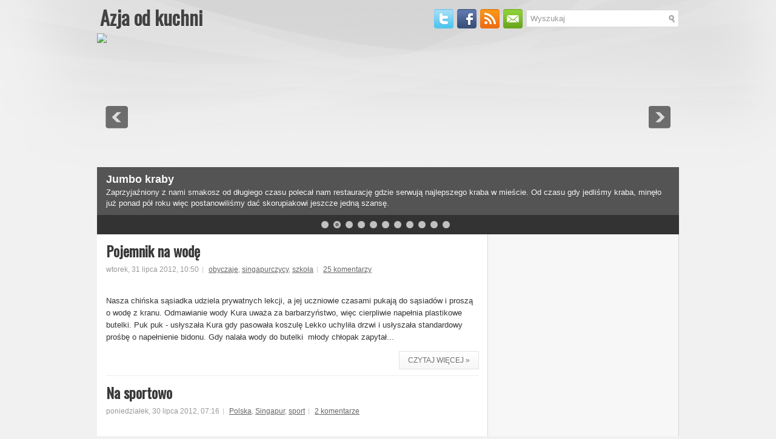

--- FILE ---
content_type: text/html; charset=UTF-8
request_url: https://azjaodkuchni.blogspot.com/2012_07_01_archive.html
body_size: 49700
content:
<!DOCTYPE html>
<html dir='ltr' xmlns='http://www.w3.org/1999/xhtml' xmlns:b='http://www.google.com/2005/gml/b' xmlns:data='http://www.google.com/2005/gml/data' xmlns:expr='http://www.google.com/2005/gml/expr'>
<head>
<link href='https://www.blogger.com/static/v1/widgets/2944754296-widget_css_bundle.css' rel='stylesheet' type='text/css'/>
<link href="//fonts.googleapis.com/css?family=Oswald" rel="stylesheet" type="text/css">
<meta content='text/html; charset=UTF-8' http-equiv='Content-Type'/>
<meta content='blogger' name='generator'/>
<link href='https://azjaodkuchni.blogspot.com/favicon.ico' rel='icon' type='image/x-icon'/>
<link href='http://azjaodkuchni.blogspot.com/2012/07/' rel='canonical'/>
<link rel="alternate" type="application/atom+xml" title="Azja od kuchni - Atom" href="https://azjaodkuchni.blogspot.com/feeds/posts/default" />
<link rel="alternate" type="application/rss+xml" title="Azja od kuchni - RSS" href="https://azjaodkuchni.blogspot.com/feeds/posts/default?alt=rss" />
<link rel="service.post" type="application/atom+xml" title="Azja od kuchni - Atom" href="https://www.blogger.com/feeds/6787863834083750030/posts/default" />
<!--Can't find substitution for tag [blog.ieCssRetrofitLinks]-->
<meta content='W 2011 zamieszkaliśmy w Singapurze. Piszemy o tym co zobaczyliśmy "od kuchni" czyli niekoniecznie od strony, którą Azja chciała nam pokazać.' name='description'/>
<meta content='http://azjaodkuchni.blogspot.com/2012/07/' property='og:url'/>
<meta content='Azja od kuchni' property='og:title'/>
<meta content='W 2011 zamieszkaliśmy w Singapurze. Piszemy o tym co zobaczyliśmy &quot;od kuchni&quot; czyli niekoniecznie od strony, którą Azja chciała nam pokazać.' property='og:description'/>
<!-- Start www.bloggertipandtrick.net: Changing the Blogger Title Tag -->
<title>lipca 2012 ~ Azja od kuchni</title>
<!-- End www.bloggertipandtrick.net: Changing the Blogger Title Tag -->
<link href='YOUR-FAVICON-URL' rel='shortcut icon' type='image/vnd.microsoft.icon'/>
<style id='page-skin-1' type='text/css'><!--
/*
-----------------------------------------------
Blogger Template Style
Name:   WpStudio
Author: Lasantha Bandara
URL 1:  http://www.premiumbloggertemplates.com/
URL 2:  http://www.bloggertipandtrick.net/
Date:   January 2012
License:  This free Blogger template is licensed under the Creative Commons Attribution 3.0 License, which permits both personal and commercial use.
However, to satisfy the 'attribution' clause of the license, you are required to keep the footer links intact which provides due credit to its authors. For more specific details about the license, you may visit the URL below:
http://creativecommons.org/licenses/by/3.0/
----------------------------------------------- */
body#layout ul{list-style-type:none;list-style:none}
body#layout ul li{list-style-type:none;list-style:none}
body#layout #outer-wrapper{overflow:visible;width:1000px}
body#layout #header{float:left;width:240px}
body#layout #header2{float:right;width:240px}
body#layout .add_widget{width:240px}
body#layout div.widget{width:240px}
body#layout #sidebar-wrapper{overflow:visible;width:240px}
body#layout #lsidebar-wrapper{overflow:visible;float:left;width:240px;margin-right:50px;}
body#layout #main-wrapper{overflow:visible;float:right;width:240px}
body#layout #rsidebar-wrapper{overflow:visible;float:left;width:240px}
body#layout #myGallery{display:none}
body#layout .featuredposts{display:none}
body#layout .fp-slider{display:none}
body#layout #navcontainer{display:none}
body#layout .menu-secondary-wrap{display:none}
body#layout .menu-secondary-container{display:none}
body#layout #skiplinks{display:none}
body#layout .feedtwitter{display:none}
body#layout div.section{font-family:sans-serif;margin:0 auto 2px;padding:0 0 10px 0;position:relative;overflow:visible}
body#layout .section-columns{margin:0}
.section{width:100%}
/* Variable definitions
====================
<Variable name="bgcolor" description="Page Background Color"
type="color" default="#fff">
<Variable name="textcolor" description="Text Color"
type="color" default="#333">
<Variable name="linkcolor" description="Link Color"
type="color" default="#58a">
<Variable name="pagetitlecolor" description="Blog Title Color"
type="color" default="#666">
<Variable name="descriptioncolor" description="Blog Description Color"
type="color" default="#999">
<Variable name="titlecolor" description="Post Title Color"
type="color" default="#c60">
<Variable name="bordercolor" description="Border Color"
type="color" default="#ccc">
<Variable name="sidebarcolor" description="Sidebar Title Color"
type="color" default="#999">
<Variable name="sidebartextcolor" description="Sidebar Text Color"
type="color" default="#666">
<Variable name="visitedlinkcolor" description="Visited Link Color"
type="color" default="#999">
<Variable name="bodyfont" description="Text Font"
type="font" default="normal normal 100% Georgia, Serif">
<Variable name="headerfont" description="Sidebar Title Font"
type="font"
default="normal normal 78% 'Trebuchet MS',Trebuchet,Arial,Verdana,Sans-serif">
<Variable name="pagetitlefont" description="Blog Title Font"
type="font"
default="normal normal 200% Georgia, Serif">
<Variable name="descriptionfont" description="Blog Description Font"
type="font"
default="normal normal 78% 'Trebuchet MS', Trebuchet, Arial, Verdana, Sans-serif">
<Variable name="postfooterfont" description="Post Footer Font"
type="font"
default="normal normal 78% 'Trebuchet MS', Trebuchet, Arial, Verdana, Sans-serif">
<Variable name="startSide" description="Side where text starts in blog language"
type="automatic" default="left">
<Variable name="endSide" description="Side where text ends in blog language"
type="automatic" default="right">
*/
/* Use this with templates/template-twocol.html */
.post img {
max-width:590px;
padding : 0px;
clear: both;
}

--></style>
<script src='https://ajax.googleapis.com/ajax/libs/jquery/1.5.1/jquery.min.js' type='text/javascript'></script>
<script type='text/javascript'>
//<![CDATA[

(function($){
	/* hoverIntent by Brian Cherne */
	$.fn.hoverIntent = function(f,g) {
		// default configuration options
		var cfg = {
			sensitivity: 7,
			interval: 100,
			timeout: 0
		};
		// override configuration options with user supplied object
		cfg = $.extend(cfg, g ? { over: f, out: g } : f );

		// instantiate variables
		// cX, cY = current X and Y position of mouse, updated by mousemove event
		// pX, pY = previous X and Y position of mouse, set by mouseover and polling interval
		var cX, cY, pX, pY;

		// A private function for getting mouse position
		var track = function(ev) {
			cX = ev.pageX;
			cY = ev.pageY;
		};

		// A private function for comparing current and previous mouse position
		var compare = function(ev,ob) {
			ob.hoverIntent_t = clearTimeout(ob.hoverIntent_t);
			// compare mouse positions to see if they've crossed the threshold
			if ( ( Math.abs(pX-cX) + Math.abs(pY-cY) ) < cfg.sensitivity ) {
				$(ob).unbind("mousemove",track);
				// set hoverIntent state to true (so mouseOut can be called)
				ob.hoverIntent_s = 1;
				return cfg.over.apply(ob,[ev]);
			} else {
				// set previous coordinates for next time
				pX = cX; pY = cY;
				// use self-calling timeout, guarantees intervals are spaced out properly (avoids JavaScript timer bugs)
				ob.hoverIntent_t = setTimeout( function(){compare(ev, ob);} , cfg.interval );
			}
		};

		// A private function for delaying the mouseOut function
		var delay = function(ev,ob) {
			ob.hoverIntent_t = clearTimeout(ob.hoverIntent_t);
			ob.hoverIntent_s = 0;
			return cfg.out.apply(ob,[ev]);
		};

		// A private function for handling mouse 'hovering'
		var handleHover = function(e) {
			// next three lines copied from jQuery.hover, ignore children onMouseOver/onMouseOut
			var p = (e.type == "mouseover" ? e.fromElement : e.toElement) || e.relatedTarget;
			while ( p && p != this ) { try { p = p.parentNode; } catch(e) { p = this; } }
			if ( p == this ) { return false; }

			// copy objects to be passed into t (required for event object to be passed in IE)
			var ev = jQuery.extend({},e);
			var ob = this;

			// cancel hoverIntent timer if it exists
			if (ob.hoverIntent_t) { ob.hoverIntent_t = clearTimeout(ob.hoverIntent_t); }

			// else e.type == "onmouseover"
			if (e.type == "mouseover") {
				// set "previous" X and Y position based on initial entry point
				pX = ev.pageX; pY = ev.pageY;
				// update "current" X and Y position based on mousemove
				$(ob).bind("mousemove",track);
				// start polling interval (self-calling timeout) to compare mouse coordinates over time
				if (ob.hoverIntent_s != 1) { ob.hoverIntent_t = setTimeout( function(){compare(ev,ob);} , cfg.interval );}

			// else e.type == "onmouseout"
			} else {
				// unbind expensive mousemove event
				$(ob).unbind("mousemove",track);
				// if hoverIntent state is true, then call the mouseOut function after the specified delay
				if (ob.hoverIntent_s == 1) { ob.hoverIntent_t = setTimeout( function(){delay(ev,ob);} , cfg.timeout );}
			}
		};

		// bind the function to the two event listeners
		return this.mouseover(handleHover).mouseout(handleHover);
	};
	
})(jQuery);

//]]>
</script>
<script type='text/javascript'>
//<![CDATA[

/*
 * Superfish v1.4.8 - jQuery menu widget
 * Copyright (c) 2008 Joel Birch
 *
 * Dual licensed under the MIT and GPL licenses:
 * 	http://www.opensource.org/licenses/mit-license.php
 * 	http://www.gnu.org/licenses/gpl.html
 *
 * CHANGELOG: http://users.tpg.com.au/j_birch/plugins/superfish/changelog.txt
 */

;(function($){
	$.fn.superfish = function(op){

		var sf = $.fn.superfish,
			c = sf.c,
			$arrow = $(['<span class="',c.arrowClass,'"> &#187;</span>'].join('')),
			over = function(){
				var $$ = $(this), menu = getMenu($$);
				clearTimeout(menu.sfTimer);
				$$.showSuperfishUl().siblings().hideSuperfishUl();
			},
			out = function(){
				var $$ = $(this), menu = getMenu($$), o = sf.op;
				clearTimeout(menu.sfTimer);
				menu.sfTimer=setTimeout(function(){
					o.retainPath=($.inArray($$[0],o.$path)>-1);
					$$.hideSuperfishUl();
					if (o.$path.length && $$.parents(['li.',o.hoverClass].join('')).length<1){over.call(o.$path);}
				},o.delay);	
			},
			getMenu = function($menu){
				var menu = $menu.parents(['ul.',c.menuClass,':first'].join(''))[0];
				sf.op = sf.o[menu.serial];
				return menu;
			},
			addArrow = function($a){ $a.addClass(c.anchorClass).append($arrow.clone()); };
			
		return this.each(function() {
			var s = this.serial = sf.o.length;
			var o = $.extend({},sf.defaults,op);
			o.$path = $('li.'+o.pathClass,this).slice(0,o.pathLevels).each(function(){
				$(this).addClass([o.hoverClass,c.bcClass].join(' '))
					.filter('li:has(ul)').removeClass(o.pathClass);
			});
			sf.o[s] = sf.op = o;
			
			$('li:has(ul)',this)[($.fn.hoverIntent && !o.disableHI) ? 'hoverIntent' : 'hover'](over,out).each(function() {
				if (o.autoArrows) addArrow( $('>a:first-child',this) );
			})
			.not('.'+c.bcClass)
				.hideSuperfishUl();
			
			var $a = $('a',this);
			$a.each(function(i){
				var $li = $a.eq(i).parents('li');
				$a.eq(i).focus(function(){over.call($li);}).blur(function(){out.call($li);});
			});
			o.onInit.call(this);
			
		}).each(function() {
			var menuClasses = [c.menuClass];
			if (sf.op.dropShadows  && !($.browser.msie && $.browser.version < 7)) menuClasses.push(c.shadowClass);
			$(this).addClass(menuClasses.join(' '));
		});
	};

	var sf = $.fn.superfish;
	sf.o = [];
	sf.op = {};
	sf.IE7fix = function(){
		var o = sf.op;
		if ($.browser.msie && $.browser.version > 6 && o.dropShadows && o.animation.opacity!=undefined)
			this.toggleClass(sf.c.shadowClass+'-off');
		};
	sf.c = {
		bcClass     : 'sf-breadcrumb',
		menuClass   : 'sf-js-enabled',
		anchorClass : 'sf-with-ul',
		arrowClass  : 'sf-sub-indicator',
		shadowClass : 'sf-shadow'
	};
	sf.defaults = {
		hoverClass	: 'sfHover',
		pathClass	: 'overideThisToUse',
		pathLevels	: 1,
		delay		: 800,
		animation	: {opacity:'show'},
		speed		: 'normal',
		autoArrows	: true,
		dropShadows : true,
		disableHI	: false,		// true disables hoverIntent detection
		onInit		: function(){}, // callback functions
		onBeforeShow: function(){},
		onShow		: function(){},
		onHide		: function(){}
	};
	$.fn.extend({
		hideSuperfishUl : function(){
			var o = sf.op,
				not = (o.retainPath===true) ? o.$path : '';
			o.retainPath = false;
			var $ul = $(['li.',o.hoverClass].join(''),this).add(this).not(not).removeClass(o.hoverClass)
					.find('>ul').hide().css('visibility','hidden');
			o.onHide.call($ul);
			return this;
		},
		showSuperfishUl : function(){
			var o = sf.op,
				sh = sf.c.shadowClass+'-off',
				$ul = this.addClass(o.hoverClass)
					.find('>ul:hidden').css('visibility','visible');
			sf.IE7fix.call($ul);
			o.onBeforeShow.call($ul);
			$ul.animate(o.animation,o.speed,function(){ sf.IE7fix.call($ul); o.onShow.call($ul); });
			return this;
		}
	});

})(jQuery);



//]]>
</script>
<script type='text/javascript'>
//<![CDATA[

/*
 * jQuery Cycle Plugin (with Transition Definitions)
 * Examples and documentation at: http://jquery.malsup.com/cycle/
 * Copyright (c) 2007-2010 M. Alsup
 * Version: 2.88 (08-JUN-2010)
 * Dual licensed under the MIT and GPL licenses.
 * http://jquery.malsup.com/license.html
 * Requires: jQuery v1.2.6 or later
 */
(function($){var ver="2.88";if($.support==undefined){$.support={opacity:!($.browser.msie)};}function debug(s){if($.fn.cycle.debug){log(s);}}function log(){if(window.console&&window.console.log){window.console.log("[cycle] "+Array.prototype.join.call(arguments," "));}}$.fn.cycle=function(options,arg2){var o={s:this.selector,c:this.context};if(this.length===0&&options!="stop"){if(!$.isReady&&o.s){log("DOM not ready, queuing slideshow");$(function(){$(o.s,o.c).cycle(options,arg2);});return this;}log("terminating; zero elements found by selector"+($.isReady?"":" (DOM not ready)"));return this;}return this.each(function(){var opts=handleArguments(this,options,arg2);if(opts===false){return;}opts.updateActivePagerLink=opts.updateActivePagerLink||$.fn.cycle.updateActivePagerLink;if(this.cycleTimeout){clearTimeout(this.cycleTimeout);}this.cycleTimeout=this.cyclePause=0;var $cont=$(this);var $slides=opts.slideExpr?$(opts.slideExpr,this):$cont.children();var els=$slides.get();if(els.length<2){log("terminating; too few slides: "+els.length);return;}var opts2=buildOptions($cont,$slides,els,opts,o);if(opts2===false){return;}var startTime=opts2.continuous?10:getTimeout(els[opts2.currSlide],els[opts2.nextSlide],opts2,!opts2.rev);if(startTime){startTime+=(opts2.delay||0);if(startTime<10){startTime=10;}debug("first timeout: "+startTime);this.cycleTimeout=setTimeout(function(){go(els,opts2,0,(!opts2.rev&&!opts.backwards));},startTime);}});};function handleArguments(cont,options,arg2){if(cont.cycleStop==undefined){cont.cycleStop=0;}if(options===undefined||options===null){options={};}if(options.constructor==String){switch(options){case"destroy":case"stop":var opts=$(cont).data("cycle.opts");if(!opts){return false;}cont.cycleStop++;if(cont.cycleTimeout){clearTimeout(cont.cycleTimeout);}cont.cycleTimeout=0;$(cont).removeData("cycle.opts");if(options=="destroy"){destroy(opts);}return false;case"toggle":cont.cyclePause=(cont.cyclePause===1)?0:1;checkInstantResume(cont.cyclePause,arg2,cont);return false;case"pause":cont.cyclePause=1;return false;case"resume":cont.cyclePause=0;checkInstantResume(false,arg2,cont);return false;case"prev":case"next":var opts=$(cont).data("cycle.opts");if(!opts){log('options not found, "prev/next" ignored');return false;}$.fn.cycle[options](opts);return false;default:options={fx:options};}return options;}else{if(options.constructor==Number){var num=options;options=$(cont).data("cycle.opts");if(!options){log("options not found, can not advance slide");return false;}if(num<0||num>=options.elements.length){log("invalid slide index: "+num);return false;}options.nextSlide=num;if(cont.cycleTimeout){clearTimeout(cont.cycleTimeout);cont.cycleTimeout=0;}if(typeof arg2=="string"){options.oneTimeFx=arg2;}go(options.elements,options,1,num>=options.currSlide);return false;}}return options;function checkInstantResume(isPaused,arg2,cont){if(!isPaused&&arg2===true){var options=$(cont).data("cycle.opts");if(!options){log("options not found, can not resume");return false;}if(cont.cycleTimeout){clearTimeout(cont.cycleTimeout);cont.cycleTimeout=0;}go(options.elements,options,1,(!opts.rev&&!opts.backwards));}}}function removeFilter(el,opts){if(!$.support.opacity&&opts.cleartype&&el.style.filter){try{el.style.removeAttribute("filter");}catch(smother){}}}function destroy(opts){if(opts.next){$(opts.next).unbind(opts.prevNextEvent);}if(opts.prev){$(opts.prev).unbind(opts.prevNextEvent);}if(opts.pager||opts.pagerAnchorBuilder){$.each(opts.pagerAnchors||[],function(){this.unbind().remove();});}opts.pagerAnchors=null;if(opts.destroy){opts.destroy(opts);}}function buildOptions($cont,$slides,els,options,o){var opts=$.extend({},$.fn.cycle.defaults,options||{},$.metadata?$cont.metadata():$.meta?$cont.data():{});if(opts.autostop){opts.countdown=opts.autostopCount||els.length;}var cont=$cont[0];$cont.data("cycle.opts",opts);opts.$cont=$cont;opts.stopCount=cont.cycleStop;opts.elements=els;opts.before=opts.before?[opts.before]:[];opts.after=opts.after?[opts.after]:[];opts.after.unshift(function(){opts.busy=0;});if(!$.support.opacity&&opts.cleartype){opts.after.push(function(){removeFilter(this,opts);});}if(opts.continuous){opts.after.push(function(){go(els,opts,0,(!opts.rev&&!opts.backwards));});}saveOriginalOpts(opts);if(!$.support.opacity&&opts.cleartype&&!opts.cleartypeNoBg){clearTypeFix($slides);}if($cont.css("position")=="static"){$cont.css("position","relative");}if(opts.width){$cont.width(opts.width);}if(opts.height&&opts.height!="auto"){$cont.height(opts.height);}if(opts.startingSlide){opts.startingSlide=parseInt(opts.startingSlide);}else{if(opts.backwards){opts.startingSlide=els.length-1;}}if(opts.random){opts.randomMap=[];for(var i=0;i<els.length;i++){opts.randomMap.push(i);}opts.randomMap.sort(function(a,b){return Math.random()-0.5;});opts.randomIndex=1;opts.startingSlide=opts.randomMap[1];}else{if(opts.startingSlide>=els.length){opts.startingSlide=0;}}opts.currSlide=opts.startingSlide||0;var first=opts.startingSlide;$slides.css({position:"absolute",top:0,left:0}).hide().each(function(i){var z;if(opts.backwards){z=first?i<=first?els.length+(i-first):first-i:els.length-i;}else{z=first?i>=first?els.length-(i-first):first-i:els.length-i;}$(this).css("z-index",z);});$(els[first]).css("opacity",1).show();removeFilter(els[first],opts);if(opts.fit&&opts.width){$slides.width(opts.width);}if(opts.fit&&opts.height&&opts.height!="auto"){$slides.height(opts.height);}var reshape=opts.containerResize&&!$cont.innerHeight();if(reshape){var maxw=0,maxh=0;for(var j=0;j<els.length;j++){var $e=$(els[j]),e=$e[0],w=$e.outerWidth(),h=$e.outerHeight();if(!w){w=e.offsetWidth||e.width||$e.attr("width");}if(!h){h=e.offsetHeight||e.height||$e.attr("height");}maxw=w>maxw?w:maxw;maxh=h>maxh?h:maxh;}if(maxw>0&&maxh>0){$cont.css({width:maxw+"px",height:maxh+"px"});}}if(opts.pause){$cont.hover(function(){this.cyclePause++;},function(){this.cyclePause--;});}if(supportMultiTransitions(opts)===false){return false;}var requeue=false;options.requeueAttempts=options.requeueAttempts||0;$slides.each(function(){var $el=$(this);this.cycleH=(opts.fit&&opts.height)?opts.height:($el.height()||this.offsetHeight||this.height||$el.attr("height")||0);this.cycleW=(opts.fit&&opts.width)?opts.width:($el.width()||this.offsetWidth||this.width||$el.attr("width")||0);if($el.is("img")){var loadingIE=($.browser.msie&&this.cycleW==28&&this.cycleH==30&&!this.complete);var loadingFF=($.browser.mozilla&&this.cycleW==34&&this.cycleH==19&&!this.complete);var loadingOp=($.browser.opera&&((this.cycleW==42&&this.cycleH==19)||(this.cycleW==37&&this.cycleH==17))&&!this.complete);var loadingOther=(this.cycleH==0&&this.cycleW==0&&!this.complete);if(loadingIE||loadingFF||loadingOp||loadingOther){if(o.s&&opts.requeueOnImageNotLoaded&&++options.requeueAttempts<100){log(options.requeueAttempts," - img slide not loaded, requeuing slideshow: ",this.src,this.cycleW,this.cycleH);setTimeout(function(){$(o.s,o.c).cycle(options);},opts.requeueTimeout);requeue=true;return false;}else{log("could not determine size of image: "+this.src,this.cycleW,this.cycleH);}}}return true;});if(requeue){return false;}opts.cssBefore=opts.cssBefore||{};opts.animIn=opts.animIn||{};opts.animOut=opts.animOut||{};$slides.not(":eq("+first+")").css(opts.cssBefore);if(opts.cssFirst){$($slides[first]).css(opts.cssFirst);}if(opts.timeout){opts.timeout=parseInt(opts.timeout);if(opts.speed.constructor==String){opts.speed=$.fx.speeds[opts.speed]||parseInt(opts.speed);}if(!opts.sync){opts.speed=opts.speed/2;}var buffer=opts.fx=="shuffle"?500:250;while((opts.timeout-opts.speed)<buffer){opts.timeout+=opts.speed;}}if(opts.easing){opts.easeIn=opts.easeOut=opts.easing;}if(!opts.speedIn){opts.speedIn=opts.speed;}if(!opts.speedOut){opts.speedOut=opts.speed;}opts.slideCount=els.length;opts.currSlide=opts.lastSlide=first;if(opts.random){if(++opts.randomIndex==els.length){opts.randomIndex=0;}opts.nextSlide=opts.randomMap[opts.randomIndex];}else{if(opts.backwards){opts.nextSlide=opts.startingSlide==0?(els.length-1):opts.startingSlide-1;}else{opts.nextSlide=opts.startingSlide>=(els.length-1)?0:opts.startingSlide+1;}}if(!opts.multiFx){var init=$.fn.cycle.transitions[opts.fx];if($.isFunction(init)){init($cont,$slides,opts);}else{if(opts.fx!="custom"&&!opts.multiFx){log("unknown transition: "+opts.fx,"; slideshow terminating");return false;}}}var e0=$slides[first];if(opts.before.length){opts.before[0].apply(e0,[e0,e0,opts,true]);}if(opts.after.length>1){opts.after[1].apply(e0,[e0,e0,opts,true]);}if(opts.next){$(opts.next).bind(opts.prevNextEvent,function(){return advance(opts,opts.rev?-1:1);});}if(opts.prev){$(opts.prev).bind(opts.prevNextEvent,function(){return advance(opts,opts.rev?1:-1);});}if(opts.pager||opts.pagerAnchorBuilder){buildPager(els,opts);}exposeAddSlide(opts,els);return opts;}function saveOriginalOpts(opts){opts.original={before:[],after:[]};opts.original.cssBefore=$.extend({},opts.cssBefore);opts.original.cssAfter=$.extend({},opts.cssAfter);opts.original.animIn=$.extend({},opts.animIn);opts.original.animOut=$.extend({},opts.animOut);$.each(opts.before,function(){opts.original.before.push(this);});$.each(opts.after,function(){opts.original.after.push(this);});}function supportMultiTransitions(opts){var i,tx,txs=$.fn.cycle.transitions;if(opts.fx.indexOf(",")>0){opts.multiFx=true;opts.fxs=opts.fx.replace(/\s*/g,"").split(",");for(i=0;i<opts.fxs.length;i++){var fx=opts.fxs[i];tx=txs[fx];if(!tx||!txs.hasOwnProperty(fx)||!$.isFunction(tx)){log("discarding unknown transition: ",fx);opts.fxs.splice(i,1);i--;}}if(!opts.fxs.length){log("No valid transitions named; slideshow terminating.");return false;}}else{if(opts.fx=="all"){opts.multiFx=true;opts.fxs=[];for(p in txs){tx=txs[p];if(txs.hasOwnProperty(p)&&$.isFunction(tx)){opts.fxs.push(p);}}}}if(opts.multiFx&&opts.randomizeEffects){var r1=Math.floor(Math.random()*20)+30;for(i=0;i<r1;i++){var r2=Math.floor(Math.random()*opts.fxs.length);opts.fxs.push(opts.fxs.splice(r2,1)[0]);}debug("randomized fx sequence: ",opts.fxs);}return true;}function exposeAddSlide(opts,els){opts.addSlide=function(newSlide,prepend){var $s=$(newSlide),s=$s[0];if(!opts.autostopCount){opts.countdown++;}els[prepend?"unshift":"push"](s);if(opts.els){opts.els[prepend?"unshift":"push"](s);}opts.slideCount=els.length;$s.css("position","absolute");$s[prepend?"prependTo":"appendTo"](opts.$cont);if(prepend){opts.currSlide++;opts.nextSlide++;}if(!$.support.opacity&&opts.cleartype&&!opts.cleartypeNoBg){clearTypeFix($s);}if(opts.fit&&opts.width){$s.width(opts.width);}if(opts.fit&&opts.height&&opts.height!="auto"){$slides.height(opts.height);}s.cycleH=(opts.fit&&opts.height)?opts.height:$s.height();s.cycleW=(opts.fit&&opts.width)?opts.width:$s.width();$s.css(opts.cssBefore);if(opts.pager||opts.pagerAnchorBuilder){$.fn.cycle.createPagerAnchor(els.length-1,s,$(opts.pager),els,opts);}if($.isFunction(opts.onAddSlide)){opts.onAddSlide($s);}else{$s.hide();}};}$.fn.cycle.resetState=function(opts,fx){fx=fx||opts.fx;opts.before=[];opts.after=[];opts.cssBefore=$.extend({},opts.original.cssBefore);opts.cssAfter=$.extend({},opts.original.cssAfter);opts.animIn=$.extend({},opts.original.animIn);opts.animOut=$.extend({},opts.original.animOut);opts.fxFn=null;$.each(opts.original.before,function(){opts.before.push(this);});$.each(opts.original.after,function(){opts.after.push(this);});var init=$.fn.cycle.transitions[fx];if($.isFunction(init)){init(opts.$cont,$(opts.elements),opts);}};function go(els,opts,manual,fwd){if(manual&&opts.busy&&opts.manualTrump){debug("manualTrump in go(), stopping active transition");$(els).stop(true,true);opts.busy=false;}if(opts.busy){debug("transition active, ignoring new tx request");return;}var p=opts.$cont[0],curr=els[opts.currSlide],next=els[opts.nextSlide];if(p.cycleStop!=opts.stopCount||p.cycleTimeout===0&&!manual){return;}if(!manual&&!p.cyclePause&&!opts.bounce&&((opts.autostop&&(--opts.countdown<=0))||(opts.nowrap&&!opts.random&&opts.nextSlide<opts.currSlide))){if(opts.end){opts.end(opts);}return;}var changed=false;if((manual||!p.cyclePause)&&(opts.nextSlide!=opts.currSlide)){changed=true;var fx=opts.fx;curr.cycleH=curr.cycleH||$(curr).height();curr.cycleW=curr.cycleW||$(curr).width();next.cycleH=next.cycleH||$(next).height();next.cycleW=next.cycleW||$(next).width();if(opts.multiFx){if(opts.lastFx==undefined||++opts.lastFx>=opts.fxs.length){opts.lastFx=0;}fx=opts.fxs[opts.lastFx];opts.currFx=fx;}if(opts.oneTimeFx){fx=opts.oneTimeFx;opts.oneTimeFx=null;}$.fn.cycle.resetState(opts,fx);if(opts.before.length){$.each(opts.before,function(i,o){if(p.cycleStop!=opts.stopCount){return;}o.apply(next,[curr,next,opts,fwd]);});}var after=function(){$.each(opts.after,function(i,o){if(p.cycleStop!=opts.stopCount){return;}o.apply(next,[curr,next,opts,fwd]);});};debug("tx firing; currSlide: "+opts.currSlide+"; nextSlide: "+opts.nextSlide);opts.busy=1;if(opts.fxFn){opts.fxFn(curr,next,opts,after,fwd,manual&&opts.fastOnEvent);}else{if($.isFunction($.fn.cycle[opts.fx])){$.fn.cycle[opts.fx](curr,next,opts,after,fwd,manual&&opts.fastOnEvent);}else{$.fn.cycle.custom(curr,next,opts,after,fwd,manual&&opts.fastOnEvent);}}}if(changed||opts.nextSlide==opts.currSlide){opts.lastSlide=opts.currSlide;if(opts.random){opts.currSlide=opts.nextSlide;if(++opts.randomIndex==els.length){opts.randomIndex=0;}opts.nextSlide=opts.randomMap[opts.randomIndex];if(opts.nextSlide==opts.currSlide){opts.nextSlide=(opts.currSlide==opts.slideCount-1)?0:opts.currSlide+1;}}else{if(opts.backwards){var roll=(opts.nextSlide-1)<0;if(roll&&opts.bounce){opts.backwards=!opts.backwards;opts.nextSlide=1;opts.currSlide=0;}else{opts.nextSlide=roll?(els.length-1):opts.nextSlide-1;opts.currSlide=roll?0:opts.nextSlide+1;}}else{var roll=(opts.nextSlide+1)==els.length;if(roll&&opts.bounce){opts.backwards=!opts.backwards;opts.nextSlide=els.length-2;opts.currSlide=els.length-1;}else{opts.nextSlide=roll?0:opts.nextSlide+1;opts.currSlide=roll?els.length-1:opts.nextSlide-1;}}}}if(changed&&opts.pager){opts.updateActivePagerLink(opts.pager,opts.currSlide,opts.activePagerClass);}var ms=0;if(opts.timeout&&!opts.continuous){ms=getTimeout(els[opts.currSlide],els[opts.nextSlide],opts,fwd);}else{if(opts.continuous&&p.cyclePause){ms=10;}}if(ms>0){p.cycleTimeout=setTimeout(function(){go(els,opts,0,(!opts.rev&&!opts.backwards));},ms);}}$.fn.cycle.updateActivePagerLink=function(pager,currSlide,clsName){$(pager).each(function(){$(this).children().removeClass(clsName).eq(currSlide).addClass(clsName);});};function getTimeout(curr,next,opts,fwd){if(opts.timeoutFn){var t=opts.timeoutFn.call(curr,curr,next,opts,fwd);while((t-opts.speed)<250){t+=opts.speed;}debug("calculated timeout: "+t+"; speed: "+opts.speed);if(t!==false){return t;}}return opts.timeout;}$.fn.cycle.next=function(opts){advance(opts,opts.rev?-1:1);};$.fn.cycle.prev=function(opts){advance(opts,opts.rev?1:-1);};function advance(opts,val){var els=opts.elements;var p=opts.$cont[0],timeout=p.cycleTimeout;if(timeout){clearTimeout(timeout);p.cycleTimeout=0;}if(opts.random&&val<0){opts.randomIndex--;if(--opts.randomIndex==-2){opts.randomIndex=els.length-2;}else{if(opts.randomIndex==-1){opts.randomIndex=els.length-1;}}opts.nextSlide=opts.randomMap[opts.randomIndex];}else{if(opts.random){opts.nextSlide=opts.randomMap[opts.randomIndex];}else{opts.nextSlide=opts.currSlide+val;if(opts.nextSlide<0){if(opts.nowrap){return false;}opts.nextSlide=els.length-1;}else{if(opts.nextSlide>=els.length){if(opts.nowrap){return false;}opts.nextSlide=0;}}}}var cb=opts.onPrevNextEvent||opts.prevNextClick;if($.isFunction(cb)){cb(val>0,opts.nextSlide,els[opts.nextSlide]);}go(els,opts,1,val>=0);return false;}function buildPager(els,opts){var $p=$(opts.pager);$.each(els,function(i,o){$.fn.cycle.createPagerAnchor(i,o,$p,els,opts);});opts.updateActivePagerLink(opts.pager,opts.startingSlide,opts.activePagerClass);}$.fn.cycle.createPagerAnchor=function(i,el,$p,els,opts){var a;if($.isFunction(opts.pagerAnchorBuilder)){a=opts.pagerAnchorBuilder(i,el);debug("pagerAnchorBuilder("+i+", el) returned: "+a);}else{a='<a href="#">'+(i+1)+"</a>";}if(!a){return;}var $a=$(a);if($a.parents("body").length===0){var arr=[];if($p.length>1){$p.each(function(){var $clone=$a.clone(true);$(this).append($clone);arr.push($clone[0]);});$a=$(arr);}else{$a.appendTo($p);}}opts.pagerAnchors=opts.pagerAnchors||[];opts.pagerAnchors.push($a);$a.bind(opts.pagerEvent,function(e){e.preventDefault();opts.nextSlide=i;var p=opts.$cont[0],timeout=p.cycleTimeout;if(timeout){clearTimeout(timeout);p.cycleTimeout=0;}var cb=opts.onPagerEvent||opts.pagerClick;if($.isFunction(cb)){cb(opts.nextSlide,els[opts.nextSlide]);}go(els,opts,1,opts.currSlide<i);});if(!/^click/.test(opts.pagerEvent)&&!opts.allowPagerClickBubble){$a.bind("click.cycle",function(){return false;});}if(opts.pauseOnPagerHover){$a.hover(function(){opts.$cont[0].cyclePause++;},function(){opts.$cont[0].cyclePause--;});}};$.fn.cycle.hopsFromLast=function(opts,fwd){var hops,l=opts.lastSlide,c=opts.currSlide;if(fwd){hops=c>l?c-l:opts.slideCount-l;}else{hops=c<l?l-c:l+opts.slideCount-c;}return hops;};function clearTypeFix($slides){debug("applying clearType background-color hack");function hex(s){s=parseInt(s).toString(16);return s.length<2?"0"+s:s;}function getBg(e){for(;e&&e.nodeName.toLowerCase()!="html";e=e.parentNode){var v=$.css(e,"background-color");if(v.indexOf("rgb")>=0){var rgb=v.match(/\d+/g);return"#"+hex(rgb[0])+hex(rgb[1])+hex(rgb[2]);}if(v&&v!="transparent"){return v;}}return"#ffffff";}$slides.each(function(){$(this).css("background-color",getBg(this));});}$.fn.cycle.commonReset=function(curr,next,opts,w,h,rev){$(opts.elements).not(curr).hide();opts.cssBefore.opacity=1;opts.cssBefore.display="block";if(w!==false&&next.cycleW>0){opts.cssBefore.width=next.cycleW;}if(h!==false&&next.cycleH>0){opts.cssBefore.height=next.cycleH;}opts.cssAfter=opts.cssAfter||{};opts.cssAfter.display="none";$(curr).css("zIndex",opts.slideCount+(rev===true?1:0));$(next).css("zIndex",opts.slideCount+(rev===true?0:1));};$.fn.cycle.custom=function(curr,next,opts,cb,fwd,speedOverride){var $l=$(curr),$n=$(next);var speedIn=opts.speedIn,speedOut=opts.speedOut,easeIn=opts.easeIn,easeOut=opts.easeOut;$n.css(opts.cssBefore);if(speedOverride){if(typeof speedOverride=="number"){speedIn=speedOut=speedOverride;}else{speedIn=speedOut=1;}easeIn=easeOut=null;}var fn=function(){$n.animate(opts.animIn,speedIn,easeIn,cb);};$l.animate(opts.animOut,speedOut,easeOut,function(){if(opts.cssAfter){$l.css(opts.cssAfter);}if(!opts.sync){fn();}});if(opts.sync){fn();}};$.fn.cycle.transitions={fade:function($cont,$slides,opts){$slides.not(":eq("+opts.currSlide+")").css("opacity",0);opts.before.push(function(curr,next,opts){$.fn.cycle.commonReset(curr,next,opts);opts.cssBefore.opacity=0;});opts.animIn={opacity:1};opts.animOut={opacity:0};opts.cssBefore={top:0,left:0};}};$.fn.cycle.ver=function(){return ver;};$.fn.cycle.defaults={fx:"fade",timeout:4000,timeoutFn:null,continuous:0,speed:1000,speedIn:null,speedOut:null,next:null,prev:null,onPrevNextEvent:null,prevNextEvent:"click.cycle",pager:null,onPagerEvent:null,pagerEvent:"click.cycle",allowPagerClickBubble:false,pagerAnchorBuilder:null,before:null,after:null,end:null,easing:null,easeIn:null,easeOut:null,shuffle:null,animIn:null,animOut:null,cssBefore:null,cssAfter:null,fxFn:null,height:"auto",startingSlide:0,sync:1,random:0,fit:0,containerResize:1,pause:0,pauseOnPagerHover:0,autostop:0,autostopCount:0,delay:0,slideExpr:null,cleartype:!$.support.opacity,cleartypeNoBg:false,nowrap:0,fastOnEvent:0,randomizeEffects:1,rev:0,manualTrump:true,requeueOnImageNotLoaded:true,requeueTimeout:250,activePagerClass:"activeSlide",updateActivePagerLink:null,backwards:false};})(jQuery);
/*
 * jQuery Cycle Plugin Transition Definitions
 * This script is a plugin for the jQuery Cycle Plugin
 * Examples and documentation at: http://malsup.com/jquery/cycle/
 * Copyright (c) 2007-2010 M. Alsup
 * Version:	 2.72
 * Dual licensed under the MIT and GPL licenses:
 * http://www.opensource.org/licenses/mit-license.php
 * http://www.gnu.org/licenses/gpl.html
 */
(function($){$.fn.cycle.transitions.none=function($cont,$slides,opts){opts.fxFn=function(curr,next,opts,after){$(next).show();$(curr).hide();after();};};$.fn.cycle.transitions.scrollUp=function($cont,$slides,opts){$cont.css("overflow","hidden");opts.before.push($.fn.cycle.commonReset);var h=$cont.height();opts.cssBefore={top:h,left:0};opts.cssFirst={top:0};opts.animIn={top:0};opts.animOut={top:-h};};$.fn.cycle.transitions.scrollDown=function($cont,$slides,opts){$cont.css("overflow","hidden");opts.before.push($.fn.cycle.commonReset);var h=$cont.height();opts.cssFirst={top:0};opts.cssBefore={top:-h,left:0};opts.animIn={top:0};opts.animOut={top:h};};$.fn.cycle.transitions.scrollLeft=function($cont,$slides,opts){$cont.css("overflow","hidden");opts.before.push($.fn.cycle.commonReset);var w=$cont.width();opts.cssFirst={left:0};opts.cssBefore={left:w,top:0};opts.animIn={left:0};opts.animOut={left:0-w};};$.fn.cycle.transitions.scrollRight=function($cont,$slides,opts){$cont.css("overflow","hidden");opts.before.push($.fn.cycle.commonReset);var w=$cont.width();opts.cssFirst={left:0};opts.cssBefore={left:-w,top:0};opts.animIn={left:0};opts.animOut={left:w};};$.fn.cycle.transitions.scrollHorz=function($cont,$slides,opts){$cont.css("overflow","hidden").width();opts.before.push(function(curr,next,opts,fwd){$.fn.cycle.commonReset(curr,next,opts);opts.cssBefore.left=fwd?(next.cycleW-1):(1-next.cycleW);opts.animOut.left=fwd?-curr.cycleW:curr.cycleW;});opts.cssFirst={left:0};opts.cssBefore={top:0};opts.animIn={left:0};opts.animOut={top:0};};$.fn.cycle.transitions.scrollVert=function($cont,$slides,opts){$cont.css("overflow","hidden");opts.before.push(function(curr,next,opts,fwd){$.fn.cycle.commonReset(curr,next,opts);opts.cssBefore.top=fwd?(1-next.cycleH):(next.cycleH-1);opts.animOut.top=fwd?curr.cycleH:-curr.cycleH;});opts.cssFirst={top:0};opts.cssBefore={left:0};opts.animIn={top:0};opts.animOut={left:0};};$.fn.cycle.transitions.slideX=function($cont,$slides,opts){opts.before.push(function(curr,next,opts){$(opts.elements).not(curr).hide();$.fn.cycle.commonReset(curr,next,opts,false,true);opts.animIn.width=next.cycleW;});opts.cssBefore={left:0,top:0,width:0};opts.animIn={width:"show"};opts.animOut={width:0};};$.fn.cycle.transitions.slideY=function($cont,$slides,opts){opts.before.push(function(curr,next,opts){$(opts.elements).not(curr).hide();$.fn.cycle.commonReset(curr,next,opts,true,false);opts.animIn.height=next.cycleH;});opts.cssBefore={left:0,top:0,height:0};opts.animIn={height:"show"};opts.animOut={height:0};};$.fn.cycle.transitions.shuffle=function($cont,$slides,opts){var i,w=$cont.css("overflow","visible").width();$slides.css({left:0,top:0});opts.before.push(function(curr,next,opts){$.fn.cycle.commonReset(curr,next,opts,true,true,true);});if(!opts.speedAdjusted){opts.speed=opts.speed/2;opts.speedAdjusted=true;}opts.random=0;opts.shuffle=opts.shuffle||{left:-w,top:15};opts.els=[];for(i=0;i<$slides.length;i++){opts.els.push($slides[i]);}for(i=0;i<opts.currSlide;i++){opts.els.push(opts.els.shift());}opts.fxFn=function(curr,next,opts,cb,fwd){var $el=fwd?$(curr):$(next);$(next).css(opts.cssBefore);var count=opts.slideCount;$el.animate(opts.shuffle,opts.speedIn,opts.easeIn,function(){var hops=$.fn.cycle.hopsFromLast(opts,fwd);for(var k=0;k<hops;k++){fwd?opts.els.push(opts.els.shift()):opts.els.unshift(opts.els.pop());}if(fwd){for(var i=0,len=opts.els.length;i<len;i++){$(opts.els[i]).css("z-index",len-i+count);}}else{var z=$(curr).css("z-index");$el.css("z-index",parseInt(z)+1+count);}$el.animate({left:0,top:0},opts.speedOut,opts.easeOut,function(){$(fwd?this:curr).hide();if(cb){cb();}});});};opts.cssBefore={display:"block",opacity:1,top:0,left:0};};$.fn.cycle.transitions.turnUp=function($cont,$slides,opts){opts.before.push(function(curr,next,opts){$.fn.cycle.commonReset(curr,next,opts,true,false);opts.cssBefore.top=next.cycleH;opts.animIn.height=next.cycleH;});opts.cssFirst={top:0};opts.cssBefore={left:0,height:0};opts.animIn={top:0};opts.animOut={height:0};};$.fn.cycle.transitions.turnDown=function($cont,$slides,opts){opts.before.push(function(curr,next,opts){$.fn.cycle.commonReset(curr,next,opts,true,false);opts.animIn.height=next.cycleH;opts.animOut.top=curr.cycleH;});opts.cssFirst={top:0};opts.cssBefore={left:0,top:0,height:0};opts.animOut={height:0};};$.fn.cycle.transitions.turnLeft=function($cont,$slides,opts){opts.before.push(function(curr,next,opts){$.fn.cycle.commonReset(curr,next,opts,false,true);opts.cssBefore.left=next.cycleW;opts.animIn.width=next.cycleW;});opts.cssBefore={top:0,width:0};opts.animIn={left:0};opts.animOut={width:0};};$.fn.cycle.transitions.turnRight=function($cont,$slides,opts){opts.before.push(function(curr,next,opts){$.fn.cycle.commonReset(curr,next,opts,false,true);opts.animIn.width=next.cycleW;opts.animOut.left=curr.cycleW;});opts.cssBefore={top:0,left:0,width:0};opts.animIn={left:0};opts.animOut={width:0};};$.fn.cycle.transitions.zoom=function($cont,$slides,opts){opts.before.push(function(curr,next,opts){$.fn.cycle.commonReset(curr,next,opts,false,false,true);opts.cssBefore.top=next.cycleH/2;opts.cssBefore.left=next.cycleW/2;opts.animIn={top:0,left:0,width:next.cycleW,height:next.cycleH};opts.animOut={width:0,height:0,top:curr.cycleH/2,left:curr.cycleW/2};});opts.cssFirst={top:0,left:0};opts.cssBefore={width:0,height:0};};$.fn.cycle.transitions.fadeZoom=function($cont,$slides,opts){opts.before.push(function(curr,next,opts){$.fn.cycle.commonReset(curr,next,opts,false,false);opts.cssBefore.left=next.cycleW/2;opts.cssBefore.top=next.cycleH/2;opts.animIn={top:0,left:0,width:next.cycleW,height:next.cycleH};});opts.cssBefore={width:0,height:0};opts.animOut={opacity:0};};$.fn.cycle.transitions.blindX=function($cont,$slides,opts){var w=$cont.css("overflow","hidden").width();opts.before.push(function(curr,next,opts){$.fn.cycle.commonReset(curr,next,opts);opts.animIn.width=next.cycleW;opts.animOut.left=curr.cycleW;});opts.cssBefore={left:w,top:0};opts.animIn={left:0};opts.animOut={left:w};};$.fn.cycle.transitions.blindY=function($cont,$slides,opts){var h=$cont.css("overflow","hidden").height();opts.before.push(function(curr,next,opts){$.fn.cycle.commonReset(curr,next,opts);opts.animIn.height=next.cycleH;opts.animOut.top=curr.cycleH;});opts.cssBefore={top:h,left:0};opts.animIn={top:0};opts.animOut={top:h};};$.fn.cycle.transitions.blindZ=function($cont,$slides,opts){var h=$cont.css("overflow","hidden").height();var w=$cont.width();opts.before.push(function(curr,next,opts){$.fn.cycle.commonReset(curr,next,opts);opts.animIn.height=next.cycleH;opts.animOut.top=curr.cycleH;});opts.cssBefore={top:h,left:w};opts.animIn={top:0,left:0};opts.animOut={top:h,left:w};};$.fn.cycle.transitions.growX=function($cont,$slides,opts){opts.before.push(function(curr,next,opts){$.fn.cycle.commonReset(curr,next,opts,false,true);opts.cssBefore.left=this.cycleW/2;opts.animIn={left:0,width:this.cycleW};opts.animOut={left:0};});opts.cssBefore={width:0,top:0};};$.fn.cycle.transitions.growY=function($cont,$slides,opts){opts.before.push(function(curr,next,opts){$.fn.cycle.commonReset(curr,next,opts,true,false);opts.cssBefore.top=this.cycleH/2;opts.animIn={top:0,height:this.cycleH};opts.animOut={top:0};});opts.cssBefore={height:0,left:0};};$.fn.cycle.transitions.curtainX=function($cont,$slides,opts){opts.before.push(function(curr,next,opts){$.fn.cycle.commonReset(curr,next,opts,false,true,true);opts.cssBefore.left=next.cycleW/2;opts.animIn={left:0,width:this.cycleW};opts.animOut={left:curr.cycleW/2,width:0};});opts.cssBefore={top:0,width:0};};$.fn.cycle.transitions.curtainY=function($cont,$slides,opts){opts.before.push(function(curr,next,opts){$.fn.cycle.commonReset(curr,next,opts,true,false,true);opts.cssBefore.top=next.cycleH/2;opts.animIn={top:0,height:next.cycleH};opts.animOut={top:curr.cycleH/2,height:0};});opts.cssBefore={left:0,height:0};};$.fn.cycle.transitions.cover=function($cont,$slides,opts){var d=opts.direction||"left";var w=$cont.css("overflow","hidden").width();var h=$cont.height();opts.before.push(function(curr,next,opts){$.fn.cycle.commonReset(curr,next,opts);if(d=="right"){opts.cssBefore.left=-w;}else{if(d=="up"){opts.cssBefore.top=h;}else{if(d=="down"){opts.cssBefore.top=-h;}else{opts.cssBefore.left=w;}}}});opts.animIn={left:0,top:0};opts.animOut={opacity:1};opts.cssBefore={top:0,left:0};};$.fn.cycle.transitions.uncover=function($cont,$slides,opts){var d=opts.direction||"left";var w=$cont.css("overflow","hidden").width();var h=$cont.height();opts.before.push(function(curr,next,opts){$.fn.cycle.commonReset(curr,next,opts,true,true,true);if(d=="right"){opts.animOut.left=w;}else{if(d=="up"){opts.animOut.top=-h;}else{if(d=="down"){opts.animOut.top=h;}else{opts.animOut.left=-w;}}}});opts.animIn={left:0,top:0};opts.animOut={opacity:1};opts.cssBefore={top:0,left:0};};$.fn.cycle.transitions.toss=function($cont,$slides,opts){var w=$cont.css("overflow","visible").width();var h=$cont.height();opts.before.push(function(curr,next,opts){$.fn.cycle.commonReset(curr,next,opts,true,true,true);if(!opts.animOut.left&&!opts.animOut.top){opts.animOut={left:w*2,top:-h/2,opacity:0};}else{opts.animOut.opacity=0;}});opts.cssBefore={left:0,top:0};opts.animIn={left:0};};$.fn.cycle.transitions.wipe=function($cont,$slides,opts){var w=$cont.css("overflow","hidden").width();var h=$cont.height();opts.cssBefore=opts.cssBefore||{};var clip;if(opts.clip){if(/l2r/.test(opts.clip)){clip="rect(0px 0px "+h+"px 0px)";}else{if(/r2l/.test(opts.clip)){clip="rect(0px "+w+"px "+h+"px "+w+"px)";}else{if(/t2b/.test(opts.clip)){clip="rect(0px "+w+"px 0px 0px)";}else{if(/b2t/.test(opts.clip)){clip="rect("+h+"px "+w+"px "+h+"px 0px)";}else{if(/zoom/.test(opts.clip)){var top=parseInt(h/2);var left=parseInt(w/2);clip="rect("+top+"px "+left+"px "+top+"px "+left+"px)";}}}}}}opts.cssBefore.clip=opts.cssBefore.clip||clip||"rect(0px 0px 0px 0px)";var d=opts.cssBefore.clip.match(/(\d+)/g);var t=parseInt(d[0]),r=parseInt(d[1]),b=parseInt(d[2]),l=parseInt(d[3]);opts.before.push(function(curr,next,opts){if(curr==next){return;}var $curr=$(curr),$next=$(next);$.fn.cycle.commonReset(curr,next,opts,true,true,false);opts.cssAfter.display="block";var step=1,count=parseInt((opts.speedIn/13))-1;(function f(){var tt=t?t-parseInt(step*(t/count)):0;var ll=l?l-parseInt(step*(l/count)):0;var bb=b<h?b+parseInt(step*((h-b)/count||1)):h;var rr=r<w?r+parseInt(step*((w-r)/count||1)):w;$next.css({clip:"rect("+tt+"px "+rr+"px "+bb+"px "+ll+"px)"});(step++<=count)?setTimeout(f,13):$curr.css("display","none");})();});opts.cssBefore={display:"block",opacity:1,top:0,left:0};opts.animIn={left:0};opts.animOut={left:0};};})(jQuery);

//]]>
</script>
<script type='text/javascript'>
/* <![CDATA[ */
jQuery.noConflict();
jQuery(function(){ 
	jQuery('ul.menu-primary').superfish({ 
	animation: {opacity:'show'},
autoArrows:  true,
                dropShadows: false, 
                speed: 200,
                delay: 800
                });
            });

jQuery(function(){ 
	jQuery('ul.menu-secondary').superfish({ 
	animation: {opacity:'show'},
autoArrows:  true,
                dropShadows: false, 
                speed: 200,
                delay: 800
                });
            });

jQuery(document).ready(function() {
	jQuery('.fp-slides').cycle({
		fx: 'scrollHorz',
		timeout: 4000,
		delay: 0,
		speed: 400,
		next: '.fp-next',
		prev: '.fp-prev',
		pager: '.fp-pager',
		continuous: 0,
		sync: 1,
		pause: 1,
		pauseOnPagerHover: 1,
		cleartype: true,
		cleartypeNoBg: true
	});
 });

/* ]]> */

</script>
<script type='text/javascript'>
//<![CDATA[

function showrecentcomments(json){for(var i=0;i<a_rc;i++){var b_rc=json.feed.entry[i];var c_rc;if(i==json.feed.entry.length)break;for(var k=0;k<b_rc.link.length;k++){if(b_rc.link[k].rel=='alternate'){c_rc=b_rc.link[k].href;break;}}c_rc=c_rc.replace("#","#comment-");var d_rc=c_rc.split("#");d_rc=d_rc[0];var e_rc=d_rc.split("/");e_rc=e_rc[5];e_rc=e_rc.split(".html");e_rc=e_rc[0];var f_rc=e_rc.replace(/-/g," ");f_rc=f_rc.link(d_rc);var g_rc=b_rc.published.$t;var h_rc=g_rc.substring(0,4);var i_rc=g_rc.substring(5,7);var j_rc=g_rc.substring(8,10);var k_rc=new Array();k_rc[1]="Jan";k_rc[2]="Feb";k_rc[3]="Mar";k_rc[4]="Apr";k_rc[5]="May";k_rc[6]="Jun";k_rc[7]="Jul";k_rc[8]="Aug";k_rc[9]="Sep";k_rc[10]="Oct";k_rc[11]="Nov";k_rc[12]="Dec";if("content" in b_rc){var l_rc=b_rc.content.$t;}else if("summary" in b_rc){var l_rc=b_rc.summary.$t;}else var l_rc="";var re=/<\S[^>]*>/g;l_rc=l_rc.replace(re,"");if(m_rc==true)document.write('On '+k_rc[parseInt(i_rc,10)]+' '+j_rc+' ');document.write('<a href="'+c_rc+'">'+b_rc.author[0].name.$t+'</a> commented');if(n_rc==true)document.write(' on '+f_rc);document.write(': ');if(l_rc.length<o_rc){document.write('<i>&#8220;');document.write(l_rc);document.write('&#8221;</i><br/><br/>');}else{document.write('<i>&#8220;');l_rc=l_rc.substring(0,o_rc);var p_rc=l_rc.lastIndexOf(" ");l_rc=l_rc.substring(0,p_rc);document.write(l_rc+'&hellip;&#8221;</i>');document.write('<br/><br/>');}}}

function rp(json){document.write('<ul>');for(var i=0;i<numposts;i++){document.write('<li>');var entry=json.feed.entry[i];var posttitle=entry.title.$t;var posturl;if(i==json.feed.entry.length)break;for(var k=0;k<entry.link.length;k++){if(entry.link[k].rel=='alternate'){posturl=entry.link[k].href;break}}posttitle=posttitle.link(posturl);var readmorelink="(more)";readmorelink=readmorelink.link(posturl);var postdate=entry.published.$t;var cdyear=postdate.substring(0,4);var cdmonth=postdate.substring(5,7);var cdday=postdate.substring(8,10);var monthnames=new Array();monthnames[1]="Jan";monthnames[2]="Feb";monthnames[3]="Mar";monthnames[4]="Apr";monthnames[5]="May";monthnames[6]="Jun";monthnames[7]="Jul";monthnames[8]="Aug";monthnames[9]="Sep";monthnames[10]="Oct";monthnames[11]="Nov";monthnames[12]="Dec";if("content"in entry){var postcontent=entry.content.$t}else if("summary"in entry){var postcontent=entry.summary.$t}else var postcontent="";var re=/<\S[^>]*>/g;postcontent=postcontent.replace(re,"");document.write(posttitle);if(showpostdate==true)document.write(' - '+monthnames[parseInt(cdmonth,10)]+' '+cdday);if(showpostsummary==true){if(postcontent.length<numchars){document.write(postcontent)}else{postcontent=postcontent.substring(0,numchars);var quoteEnd=postcontent.lastIndexOf(" ");postcontent=postcontent.substring(0,quoteEnd);document.write(postcontent+'...'+readmorelink)}}document.write('</li>')}document.write('</ul>')}

//]]>
</script>
<script type='text/javascript'>
summary_noimg = 550;
summary_img = 450;
img_thumb_height = 150;
img_thumb_width = 200; 
</script>
<script type='text/javascript'>
//<![CDATA[

function removeHtmlTag(strx,chop){ 
	if(strx.indexOf("<")!=-1)
	{
		var s = strx.split("<"); 
		for(var i=0;i<s.length;i++){ 
			if(s[i].indexOf(">")!=-1){ 
				s[i] = s[i].substring(s[i].indexOf(">")+1,s[i].length); 
			} 
		} 
		strx =  s.join(""); 
	}
	chop = (chop < strx.length-1) ? chop : strx.length-2; 
	while(strx.charAt(chop-1)!=' ' && strx.indexOf(' ',chop)!=-1) chop++; 
	strx = strx.substring(0,chop-1); 
	return strx+'...'; 
}

function createSummaryAndThumb(pID){
	var div = document.getElementById(pID);
	var imgtag = "";
	var img = div.getElementsByTagName("img");
	var summ = summary_noimg;
	if(img.length>=1) {	
		imgtag = '<span style="float:left; padding:0px 10px 5px 0px;"><img src="'+img[0].src+'" width="'+img_thumb_width+'px" height="'+img_thumb_height+'px"/></span>';
		summ = summary_img;
	}
	
	var summary = imgtag + '<div>' + removeHtmlTag(div.innerHTML,summ) + '</div>';
	div.innerHTML = summary;
}

//]]>
</script>
<style type='text/css'>
body{background:#F1F1F1 url(https://blogger.googleusercontent.com/img/b/R29vZ2xl/AVvXsEjxQyRGFkk4IMxF36Ufa7Xu9KKJfxEDyvuSMVLl999-df-aWsKIY2Z0CgabAdE2g9Uv-JDFINOKvI7wuG-x66EV06a9fxwZeIOjyCH0Co4fZwvabXw0EV7rrVNZ8GiBJExZaybiWyYY29i-/s0/background.png) center top no-repeat;color:#333333;font-family: Arial, Helvetica, Sans-serif;font-size: 13px;margin:0px;padding:0px;}
a:link,a:visited{color:#666666;text-decoration:underline;outline:none;}
a:hover{color:#666666;text-decoration:none;outline:none;}
a img{border-width:0}
#body-wrapper{margin:0px;padding:0px;}
.clearfix:after{content:"\0020";display:block;height:0;clear:both;visibility:hidden;overflow:hidden}
#container,#header,#main,#main-fullwidth,#footer,.clearfix{display:block}
.clear{clear:both}
h1,h2,h3,h4,h5,h6{margin-bottom:16px;font-weight:normal;line-height:1}
h1{font-size:40px}
h2{font-size:30px}
h3{font-size:20px}
h4{font-size:16px}
h5{font-size:14px}
h6{font-size:12px}
h1 img,h2 img,h3 img,h4 img,h5 img,h6 img{margin:0}
table{margin-bottom:20px;width:100%}
th{font-weight:bold}
thead th{background:#c3d9ff}
th,td,caption{padding:4px 10px 4px 5px}
tr.even td{background:#e5ecf9}
tfoot{font-style:italic}
caption{background:#eee}
li ul,li ol{margin:0}
ul,ol{margin:0 20px 20px 0;padding-left:40px}
ul{list-style-type:disc}
ol{list-style-type:decimal}
dl{margin:0 0 20px 0}
dl dt{font-weight:bold}
dd{margin-left:20px}
blockquote{margin:20px;color:#666;font-style:italic}
pre{margin:20px 0;white-space:pre}
pre,code,tt{font:13px 'andale mono','lucida console',monospace;line-height:18px}
#search {overflow:hidden;}
/* Header-----------------------------------------------*/
#header-wrapper{width:960px;margin:0 auto 0;height:50px;padding:5px 0px 0px 0px;overflow:hidden;}
#header-inner{background-position:center;margin-left:auto;margin-right:auto}
#header{margin:0;border:0 solid $bordercolor;color:$pagetitlecolor;float:left;width:40%;overflow:hidden;}
#header h1{color:#424242;text-shadow:0px 1px 0px #fff;margin:0 5px 0;padding:5px 0px 0px 0px;font-family:'Oswald',Arial,Helvetica,Sans-serif;font-weight:bold;font-size:32px;line-height:37px;}
#header .description{padding-left:7px;color:#424242;text-shadow:0px 1px 0px #fff;line-height:14px;font-size:14px;padding-top:0px;margin-top:5px;font-family:'Oswald',Arial,Helvetica,Sans-serif;}
#header h1 a,#header h1 a:visited{color:#424242;text-decoration:none}
#header h2{padding-left:5px;color:#424242;font:14px Arial,Helvetica,Sans-serif}
#header2{float:right;width:58%;margin-right:0px;padding-right:0px;overflow:hidden;}
#header2 .widget{padding:0px 0px 0px 0px;float:right}
.social-profiles-widget img{margin:0 4px 0 0}
.social-profiles-widget img:hover{opacity:0.8}
#top-social-profiles{padding-top:10px;height:32px;text-align:right;float:right}
#top-social-profiles img{margin:0 6px 0 0 !important}
#top-social-profiles img:hover{opacity:0.8}
#top-social-profiles .widget-container{background:none;padding:0;border:0}
/* Outer-Wrapper----------------------------------------------- */
#outer-wrapper{width:960px;margin:0px auto 0px;padding:0px;text-align:left;font:$bodyfont;}
#content-wrapper{background:#FFFFFF url(https://blogger.googleusercontent.com/img/b/R29vZ2xl/AVvXsEi2Pyah_rh-Oe1dimv6jzv0wpYSH4miMPUgWtPEIyjn2OEBLZNZfu-BnBNt5vg-NeUqbwskIys-laL0HPjwk5Q3h5VwIU6VGY6jz18KNIZ12e6XByRl9hbJAkfFdN9CzPd0IIMMuSn0oqUu/s0/main-bg.png) right top repeat-y;padding:15px 0px;}
#main-wrapper{width:615px;float:left;margin:0px;padding:0px 15px 0px 15px;word-wrap:break-word;overflow:hidden;text-shadow:0 1px 0 #fff;}
#rsidebar-wrapper{width:285px;float:right;margin:0px;padding:0px 15px 0px 15px;word-wrap:break-word;overflow:hidden;text-shadow:0 1px 0 #fff;}
.menus,.menus *{margin:0;padding:0;list-style:none;list-style-type:none;line-height:1.0}
.menus ul{position:absolute;top:-999em;width:100%}
.menus ul li{width:100%}
.menus li:hover{visibility:inherit}
.menus li{float:left;position:relative}
.menus a{display:block;position:relative}
.menus li:hover ul,.menus li.sfHover ul{left:0;top:100%;z-index:99}
.menus li:hover li ul,.menus li.sfHover li ul{top:-999em}
.menus li li:hover ul,.menus li li.sfHover ul{left:100%;top:0}
.menus li li:hover li ul,.menus li li.sfHover li ul{top:-999em}
.menus li li li:hover ul,.menus li li li.sfHover ul{left:100%;top:0}
.sf-shadow ul{padding:0 8px 9px 0;-moz-border-radius-bottomleft:17px;-moz-border-radius-topright:17px;-webkit-border-top-right-radius:17px;-webkit-border-bottom-left-radius:17px}
.menus .sf-shadow ul.sf-shadow-off{background:transparent}
.menu-primary-container{padding:0;position:relative;height:36px;background:url(https://blogger.googleusercontent.com/img/b/R29vZ2xl/AVvXsEhpyUsX1-u_Hw9ymKzIGN3lX8lVlZPU2ohJEjRyzOkuThOaEDZq2-xhlYSLnWpEYv9OjpgWhq-V5mLesqLvG3ufRkBQAUsr2F2tOVjXjYWNJzq_qLCylJ65moxQ9NghZNQUDb32pqPw_g_r/s0/menu-primary-bg.png) left top repeat-x;z-index:400}
.menu-primary{}
.menu-primary ul{min-width:160px}
.menu-primary li a{color:#888;text-shadow:0px 1px 0px #fff;padding:12px 15px;text-decoration:none;text-transform:uppercase;font:normal 13px Georgia,Times New Roman Times,Serif}
.menu-primary li a:hover,.menu-primary li a:active,.menu-primary li a:focus,.menu-primary li:hover > a,.menu-primary li.current-cat > a,.menu-primary li.current_page_item > a,.menu-primary li.current-menu-item > a{color:#000;outline:0}
.menu-primary li li a{color:#4B4B4B;text-transform:none;background:#E8E8E8;padding:10px 15px;margin:0;border:0;font-weight:normal}
.menu-primary li li a:hover,.menu-primary li li a:active,.menu-primary li li a:focus,.menu-primary li li:hover > a,.menu-primary li li.current-cat > a,.menu-primary li li.current_page_item > a,.menu-primary li li.current-menu-item > a{color:#000;background:#FFF;outline:0;border-bottom:0;text-decoration:none}
.menu-primary a.sf-with-ul{padding-right:20px;min-width:1px}
.menu-primary .sf-sub-indicator{position:absolute;display:block;overflow:hidden;right:0;top:0;padding:11px 10px 0 0}
.menu-primary li li .sf-sub-indicator{padding:9px 10px 0 0}
.wrap-menu-primary .sf-shadow ul{background:url('https://blogger.googleusercontent.com/img/b/R29vZ2xl/AVvXsEi8DsiVQrOC4j2WL12109_x3pkkcAuPLYOJ9NanrIopJGe1qVL6ANB0plxQWKPAJblm3PEJqqFzDCYlSELI1aP1kOYEyB2fobBoUcz4OHnlO6kqo7X-W3p3RonLoeNcVudOYLqbM6BPYYYV/s0/menu-primary-shadow.png') no-repeat bottom right}
.menu-secondary-container{position:relative;height:44px;z-index:300;background:#EBEBEB}
.menu-secondary{}
.menu-secondary ul{min-width:160px}
.menu-secondary li a{color:#555;padding:16px 15px 13px 15px;text-decoration:none;text-transform:uppercase;font:bold 12px Arial,Helvetica,Sans-serif}
.menu-secondary li a:hover,.menu-secondary li a:active,.menu-secondary li a:focus,.menu-secondary li:hover > a,.menu-secondary li.current-cat > a,.menu-secondary li.current_page_item > a,.menu-secondary li.current-menu-item > a{color:#161616;background:#E4E4E4;outline:0}
.menu-secondary li li a{color:#656565;background:#E4E4E4;padding:10px 15px;text-transform:none;margin:0;font-weight:normal}
.menu-secondary li li a:hover,.menu-secondary li li a:active,.menu-secondary li li a:focus,.menu-secondary li li:hover > a,.menu-secondary li li.current-cat > a,.menu-secondary li li.current_page_item > a,.menu-secondary li li.current-menu-item > a{color:#656565;background:#D1D1D1;outline:0}
.menu-secondary a.sf-with-ul{padding-right:26px;min-width:1px}
.menu-secondary .sf-sub-indicator{position:absolute;display:block;overflow:hidden;right:0;top:0;padding:14px 13px 0 0}
.menu-secondary li li .sf-sub-indicator{padding:9px 13px 0 0}
.wrap-menu-secondary .sf-shadow ul{background:url('https://blogger.googleusercontent.com/img/b/R29vZ2xl/AVvXsEjcQT9NR9lFKUInMxd5mVh18tXUUScq4q8VZ8HgBF0qkYX9O0AOYPycP8_ohw2LD_iYe5CsPbT7RMVNikWyJQfD8BdmlgUfGciEcWBOZAzI5Zqybprz2r0qzpkL7TvEkK2EpTcJ7gxFQLx-/s0/menu-secondary-shadow.png') no-repeat bottom right}
/* Headings----------------------------------------------- */
h2{}
/* Posts-----------------------------------------------*/
h2.date-header{margin:1.5em 0 .5em;display:none;}
.wrapfullpost{}
.post{margin-bottom:15px;border-bottom:1px solid #EDEDED;}
.post-title{color:#393939;margin:0 0 10px 0;padding:0;font-family:'Oswald',Arial,Helvetica,Sans-serif;font-size:24px;line-height:24px;font-weight:bold;}
.post-title a,.post-title a:visited,.post-title strong{display:block;text-decoration:none;color:#393939;text-decoration:none;}
.post-title strong,.post-title a:hover{color:#000000;text-decoration:none;}
.post-body{margin:0px;padding:0px 0px 0px 0px;font-family:Arial, Helvetica, Sans-serif;font-size:13px;line-height: 20px;}
.post-footer{margin:5px 0;}
.comment-link{margin-$startSide:.6em}
.post-body img{padding:6px;border:1px solid #eee;background:#ffffff;}
.postmeta-primary{color:#999;font-size:12px;line-height:18px;padding:0 0 0px 0}
.postmeta-secondary{color:#999;font-size:12px;line-height:18px;padding:0 0 10px 0}
.postmeta-primary span,.postmeta-secondary span{background:url(https://blogger.googleusercontent.com/img/b/R29vZ2xl/AVvXsEi9E8UPWhxyh0QBA2RfyaQ9tkMu7FhRUDNXB81XpWqIIv_WyDtMfgVX3NVEkaFSyE2E3nYCzSS7vSWaS_TQNs_m77u-dXtkLbCwtrouAnrIFyjyxNY0wqmJ0zANJQ_BNMBVu9-2CujCYUED/s0/meta-separator.png) left center no-repeat;padding:3px 0 3px 10px}
.postmeta-primary span:first-child,.postmeta-secondary span:first-child{background:none;padding-left:0}
.readmore{margin-bottom:5px;float:right}
.readmore a{color:#6D6D6D;background:#F7F7F7 url(https://blogger.googleusercontent.com/img/b/R29vZ2xl/AVvXsEhbIohzQmYmr9SqWH7_rRN3eVSesEmDQqqDMWvJ_4a_SwXAbQLC68N-iJUi0Ub4zac-PNRzmjhETpRRFqZ68zCXiaLGcBqVsJaU70QW9Rf2yjWOh-RyoZhzIP8yyqDIdDRA0WxozBoqa4Ql/s0/readmore-bg.png) left top repeat-x;padding:8px 14px;display:inline-block;font-size:12px;line-height:12px;text-decoration:none;text-transform:uppercase;border:1px solid #E2E2E2}
.readmore a:hover{color:#FFF;text-shadow:0px 1px 0px #000;background:#333 url(https://blogger.googleusercontent.com/img/b/R29vZ2xl/AVvXsEhbIohzQmYmr9SqWH7_rRN3eVSesEmDQqqDMWvJ_4a_SwXAbQLC68N-iJUi0Ub4zac-PNRzmjhETpRRFqZ68zCXiaLGcBqVsJaU70QW9Rf2yjWOh-RyoZhzIP8yyqDIdDRA0WxozBoqa4Ql/s0/readmore-bg.png) left -124px repeat-x;border:1px solid #333;text-decoration:none}
.fp-slider{margin:0px 0px 0px 0px;padding:0px;width:960px;height:332px;overflow:hidden;position:relative;}
.fp-slides-container{}
.fp-slides,.fp-thumbnail,.fp-prev-next,.fp-nav{width:960px}
.fp-slides,.fp-thumbnail{height:300px;overflow:hidden;position:relative}
.fp-title{color:#fff;text-shadow:0px 1px 0px #000;font:bold 18px Arial,Helvetica,Sans-serif;padding:0 0 2px 0;margin:0}
.fp-title a,.fp-title a:hover{color:#fff;text-decoration:none}
.fp-content{position:absolute;bottom:0;left:0;right:0;background:#111;opacity:0.7;filter:alpha(opacity = 70);padding:10px 15px;overflow:hidden}
.fp-content p{color:#fff;text-shadow:0px 1px 0px #000;padding:0;margin:0;line-height:18px}
.fp-more,.fp-more:hover{color:#fff;font-weight:bold}
.fp-nav{height:12px;text-align:center;padding:10px 0;background:#333}
.fp-pager a{background-image:url(https://blogger.googleusercontent.com/img/b/R29vZ2xl/AVvXsEghHFEdrbRY0L2w6Q0MtSJPD9mIgPnmNU8HcqygtYfvvT3uofh6YWRmgtAZ8BMCG4ciWZcICaNsfuTBl64r5W7NAeoSjsYZE_pNUoyyZaiY9Zca3cBMal_v-PfSMKDD2_FOErpuBo4uqUw4/s0/featured-pager.png);cursor:pointer;margin:0 8px 0 0;padding:0;display:inline-block;width:12px;height:12px;overflow:hidden;text-indent:-999px;background-position:0 0;float:none;line-height:1;opacity:0.7;filter:alpha(opacity = 70)}
.fp-pager a:hover,.fp-pager a.activeSlide{text-decoration:none;background-position:0 -112px;opacity:1.0;filter:alpha(opacity = 100)}
.fp-prev-next-wrap{position:relative;z-index:200}
.fp-prev-next{position:absolute;bottom:130px;left:0;right:0;height:37px}
.fp-prev{margin-top:-180px;float:left;margin-left:14px;width:37px;height:37px;background:url(https://blogger.googleusercontent.com/img/b/R29vZ2xl/AVvXsEh7B2Pn57-5zWslXufVX8z4FDCahaW7q2QlTghA45zD3czBz2ZJi39Bjixr5xHhrjpnzpM7ZmGdgDeTmJGthyE1iFqrfSnlIDwrE5U1qPbRUSo9OhQ1reu8LHZn6wjIVPa7E7cjIJAI-HHu/s0/featured-prev.png) left top no-repeat;opacity:0.6;filter:alpha(opacity = 60)}
.fp-prev:hover{opacity:0.8;filter:alpha(opacity = 80)}
.fp-next{margin-top:-180px;float:right;width:36px;height:37px;margin-right:14px;background:url(https://blogger.googleusercontent.com/img/b/R29vZ2xl/AVvXsEhwTV0WbWngS2d629TVbHHwQrBPzW8RfK869CKblK8Y5kNXrttH8IX6UxRqwHyYioNkAl1I8CvgWMa9J2Zm7U5vDgHf0myErLzjjCGZ8vq9eTS6hrd-AaTkT0UGFoL3yOFEoBeO4J85gJix/s0/featured-next.png) right top no-repeat;opacity:0.6;filter:alpha(opacity = 60)}
.fp-next:hover{opacity:0.8;filter:alpha(opacity = 80)}
/* Sidebar Content----------------------------------------------- */
.sidebar{margin:0 0 10px 0;font-size:12px;color:#3A3A3A;}
.sidebar a{text-decoration:none;color:#3A3A3A;}
.sidebar a:hover{text-decoration:none;color:#000000;}
.sidebar h2{background:url(https://blogger.googleusercontent.com/img/b/R29vZ2xl/AVvXsEhgb9krRqYcyiBoUTL5bzu9s-j01mUZvnz5-A7hMAAwMiZnlZJ-iMMkJ6m1y2b25zig5rTm2kDuF7RyYAKabnhmv_2NcVcjBc2ngdX44BDo53ITu_8AvJ1c1Vrbhqo2_0v0M7__UAi6roU0/s0/widgettitle-bg.png) left bottom repeat-x;margin:0 0 10px 0;padding:2px 0 8px 0;color:#414445;font-size:16px;line-height:16px;font-family:'Oswald',Arial,Helvetica,Sans-serif;font-weight:bold;text-decoration:none;text-transform:uppercase;}
.sidebar ul{list-style-type:none;list-style:none;margin:0px;padding:0px;}
.sidebar ul li{padding:0 0 9px 12px;margin:0 0 8px 0;background:url(https://blogger.googleusercontent.com/img/b/R29vZ2xl/AVvXsEhGoEfkHt3do5Vdv1YJegSxBQ4tlZX3G1o-ZAqLBehOGyrNj9It88QHrv6EnrCMVKzvr_-mirSp4ZZP4xI3mE6ceaKSWjeDCBu1jnAZcq_4hvWpv8IypMD4ndPTQcb-q0DDxrtX-onKhIRR/s0/widget-list.png) left 3px no-repeat;border-bottom:1px solid #D5D5D5;}
.sidebar .widget{margin:0 0 15px 0;padding:0;color:#3A3A3A;font-size:12px;}
.main .widget{margin:0 0 5px;padding:0 0 2px}
.main .Blog{border-bottom-width:0}
/* FOOTER ----------------------------------------------- */
#footer{margin-bottom:15px;clear:both;text-shadow:0px 1px 0px #fff;}
#copyrights{color:#434141;background:#FFF;text-align:center;padding:20px 0;border-top:1px solid #D2D2D2;border-bottom:1px solid #D2D2D2;margin-top:0px}
#copyrights a{color:#434141}
#copyrights a:hover{color:#434141;text-decoration:none}
#credits{color:#7D7D7D;text-align:center;font-size:11px;padding:10px 0 0 0}
#credits a{color:#7D7D7D;text-decoration:none}
#credits a:hover{text-decoration:none;color:#7D7D7D}
/* Search ----------------------------------------------- */
#search{border:1px solid #D8D8D8;background:#fff url(https://blogger.googleusercontent.com/img/b/R29vZ2xl/AVvXsEgheoAZSPzch8d4o37da_zUeJMuGHv2GnaSqw396hpNPzcPgzGqJS4oq8rVfKRSgC0ko8kwmu-GePa74J5-eUrvmw6VCTzEQS3kenNMqS4rF4QGFG9r4Tpbi-bMg0hLPQEenCeTmpDyc1bq/s0/search.png) 99% 50% no-repeat;text-align:left;padding:6px 24px 6px 6px}
#search #s{background:none;color:#979797;border:0;width:100%;padding:0;margin:0;outline:none}
#content-search{width:300px;padding:15px 0}
#topsearch{float:right;margin-top:11px}
#topsearch #s{width:220px}
/* Comments----------------------------------------------- */
#comments{padding:10px;background-color:#fff;border:1px dashed #ddd;}
#comments h4{font-size:16px;font-weight:bold;margin:1em 0;color:$sidebarcolor}
#comments-block3{padding:0;margin:0;float:left;overflow:hidden;position:relative;}
#comment-name-url{width:465px;float:left}
#comment-date{width:465px;float:left;margin-top:5px;font-size:10px;}
#comment-header{float:left;padding:5px 0 40px 10px;margin:5px 0px 15px 0px;position:relative;background-color:#fff;border:1px dashed #ddd;}
.avatar-image-container{background:url(https://blogger.googleusercontent.com/img/b/R29vZ2xl/AVvXsEi9DKS_hUlyeLdM4LNK6eU4XXhGFzpDhTUwGjwDEYPRwqxpztsnMTotBpTzI9ZiK-opllri-NgSlKQW3hEki9oY9Tn81QnhwOx9QUYxztd6oWMTRvegNBFbLp_ICUHTbla98V1lGgSqm5mS/s0/comment-avatar.jpg);width:32px;height:32px;float:right;margin:5px 10px 5px 5px;border:1px solid #ddd;}
.avatar-image-container img{width:32px;height:32px;}
a.comments-autor-name{color:#000;font:normal bold 14px Arial,Tahoma,Verdana}
a.says{color:#000;font:normal 14px Arial,Tahoma,Verdana}
.says a:hover{text-decoration:none}
.deleted-comment{font-style:italic;color:gray}
#blog-pager-newer-link{float:$startSide}
#blog-pager-older-link{float:$endSide}
#blog-pager{text-align:center}
.feed-links{clear:both;line-height:2.5em}
/* Profile ----------------------------------------------- */
.profile-img{float:$startSide;margin-top:0;margin-$endSide:5px;margin-bottom:5px;margin-$startSide:0;padding:4px;border:1px solid $bordercolor}
.profile-data{margin:0;text-transform:uppercase;letter-spacing:.1em;font:$postfooterfont;color:$sidebarcolor;font-weight:bold;line-height:1.6em}
.profile-datablock{margin:.5em 0 .5em}
.profile-textblock{margin:0.5em 0;line-height:1.6em}
.avatar-image-container{background:url(https://blogger.googleusercontent.com/img/b/R29vZ2xl/AVvXsEi9DKS_hUlyeLdM4LNK6eU4XXhGFzpDhTUwGjwDEYPRwqxpztsnMTotBpTzI9ZiK-opllri-NgSlKQW3hEki9oY9Tn81QnhwOx9QUYxztd6oWMTRvegNBFbLp_ICUHTbla98V1lGgSqm5mS/s0/comment-avatar.jpg);width:32px;height:32px;float:right;margin:5px 10px 5px 5px;border:1px solid #ddd;}
.avatar-image-container img{width:32px;height:32px;}
.profile-link{font:$postfooterfont;text-transform:uppercase;letter-spacing:.1em;font-size: 8px;}
#navbar-iframe{height:0;visibility:hidden;display:none;}
/* -- number page navigation -- */
#blog-pager {padding:6px;font-size:11px;}
#comment-form iframe{padding:5px;width:580px;height:275px;}
.tabs-widget{list-style:none;list-style-type:none;margin:0 0 10px 0;padding:0;height:28px}
.tabs-widget li{list-style:none;list-style-type:none;margin:0 0 0 4px;padding:0;float:left}
.tabs-widget li:first-child{margin:0}
.tabs-widget li a{color:#7C7C7C;background:url(https://blogger.googleusercontent.com/img/b/R29vZ2xl/AVvXsEhpFcU2_1seye_00Qftf09uSGAe-XVD25aM2AtdSYW7R9-U9YHSQp6jYvwtUoCx3WVGIU70K7kqXuFcCsHsQvZ6FvVzjDrE12nqTMa3QsFRaapucZS_bEDF0tqCzVO-jUrmXA1M0eq9gz6Z/s0/tabs-bg.png) left top repeat-x;padding:8px 16px;display:block;text-decoration:none;font:bold 12px/12px Arial,Helvetica,Sans-serif}
.tabs-widget li a:hover,.tabs-widget li a.tabs-widget-current{background:url(https://blogger.googleusercontent.com/img/b/R29vZ2xl/AVvXsEhpFcU2_1seye_00Qftf09uSGAe-XVD25aM2AtdSYW7R9-U9YHSQp6jYvwtUoCx3WVGIU70K7kqXuFcCsHsQvZ6FvVzjDrE12nqTMa3QsFRaapucZS_bEDF0tqCzVO-jUrmXA1M0eq9gz6Z/s0/tabs-bg.png) left -128px repeat-x;color:#FFF;text-shadow:0px 1px 0px #000;text-decoration:none}
.tabs-widget-content{}
.tabviewsection{margin-top:10px;margin-bottom:10px;}
#crosscol-wrapper{display:none;}
.PopularPosts .item-title{font-weight:bold;padding-bottom:0.2em;text-shadow:0px 1px 0px #fff;}
.PopularPosts .widget-content ul li{padding:0.7em 0;background:none}
.widget-container{list-style-type:none;list-style:none;margin:0 0 15px 0;padding:0;color:#3A3A3A;font-size:13px;padding:0px;}
h3.widgettitle{background:url(https://blogger.googleusercontent.com/img/b/R29vZ2xl/AVvXsEhgb9krRqYcyiBoUTL5bzu9s-j01mUZvnz5-A7hMAAwMiZnlZJ-iMMkJ6m1y2b25zig5rTm2kDuF7RyYAKabnhmv_2NcVcjBc2ngdX44BDo53ITu_8AvJ1c1Vrbhqo2_0v0M7__UAi6roU0/s0/widgettitle-bg.png) left bottom repeat-x;margin:0 0 10px 0;padding:2px 0 8px 0;color:#414445;font-size:16px;line-height:16px;font-family:Georgia,Times New Roman Times,Serif,Arial;font-weight:bold;text-decoration:none;text-transform:uppercase;}
div.span-1,div.span-2,div.span-3,div.span-4,div.span-5,div.span-6,div.span-7,div.span-8,div.span-9,div.span-10,div.span-11,div.span-12,div.span-13,div.span-14,div.span-15,div.span-16,div.span-17,div.span-18,div.span-19,div.span-20,div.span-21,div.span-22,div.span-23,div.span-24{float:left;margin-right:10px}
.span-1{width:30px}.span-2{width:70px}.span-3{width:110px}.span-4{width:150px}.span-5{width:190px}.span-6{width:230px}.span-7{width:270px}.span-8{width:310px}.span-9{width:350px}.span-10{width:390px}.span-11{width:430px}.span-12{width:470px}.span-13{width:510px}.span-14{width:550px}.span-15{width:590px}.span-16{width:630px}.span-17{width:670px}.span-18{width:710px}.span-19{width:750px}.span-20{width:790px}.span-21{width:830px}.span-22{width:870px}.span-23{width:910px}.span-24,div.span-24{width:960px;margin:0}input.span-1,textarea.span-1,input.span-2,textarea.span-2,input.span-3,textarea.span-3,input.span-4,textarea.span-4,input.span-5,textarea.span-5,input.span-6,textarea.span-6,input.span-7,textarea.span-7,input.span-8,textarea.span-8,input.span-9,textarea.span-9,input.span-10,textarea.span-10,input.span-11,textarea.span-11,input.span-12,textarea.span-12,input.span-13,textarea.span-13,input.span-14,textarea.span-14,input.span-15,textarea.span-15,input.span-16,textarea.span-16,input.span-17,textarea.span-17,input.span-18,textarea.span-18,input.span-19,textarea.span-19,input.span-20,textarea.span-20,input.span-21,textarea.span-21,input.span-22,textarea.span-22,input.span-23,textarea.span-23,input.span-24,textarea.span-24{border-left-width:1px!important;border-right-width:1px!important;padding-left:5px!important;padding-right:5px!important}input.span-1,textarea.span-1{width:18px!important}input.span-2,textarea.span-2{width:58px!important}input.span-3,textarea.span-3{width:98px!important}input.span-4,textarea.span-4{width:138px!important}input.span-5,textarea.span-5{width:178px!important}input.span-6,textarea.span-6{width:218px!important}input.span-7,textarea.span-7{width:258px!important}input.span-8,textarea.span-8{width:298px!important}input.span-9,textarea.span-9{width:338px!important}input.span-10,textarea.span-10{width:378px!important}input.span-11,textarea.span-11{width:418px!important}input.span-12,textarea.span-12{width:458px!important}input.span-13,textarea.span-13{width:498px!important}input.span-14,textarea.span-14{width:538px!important}input.span-15,textarea.span-15{width:578px!important}input.span-16,textarea.span-16{width:618px!important}input.span-17,textarea.span-17{width:658px!important}input.span-18,textarea.span-18{width:698px!important}input.span-19,textarea.span-19{width:738px!important}input.span-20,textarea.span-20{width:778px!important}input.span-21,textarea.span-21{width:818px!important}input.span-22,textarea.span-22{width:858px!important}input.span-23,textarea.span-23{width:898px!important}input.span-24,textarea.span-24{width:938px!important}.last{margin-right:0;padding-right:0}
.last,div.last{margin-right:0}
</style>
<!--[if lte IE 8]> <style type='text/css'> #search{border:1px solid #D8D8D8;background:#fff url(https://blogger.googleusercontent.com/img/b/R29vZ2xl/AVvXsEgheoAZSPzch8d4o37da_zUeJMuGHv2GnaSqw396hpNPzcPgzGqJS4oq8rVfKRSgC0ko8kwmu-GePa74J5-eUrvmw6VCTzEQS3kenNMqS4rF4QGFG9r4Tpbi-bMg0hLPQEenCeTmpDyc1bq/s0/search.png) 99% 20% no-repeat;text-align:left;padding:6px 24px 6px 6px;height:16px;overflow:hidden;} .fp-slider {height:300px;} .fp-nav {display:none;} </style> <![endif]-->
<script src="//apis.google.com/js/plusone.js" type="text/javascript">
{lang: 'en-US'}
</script>
<!--Related Posts with thumbnails Scripts and Styles Start-->
<!-- remove -->
<!--Related Posts with thumbnails Scripts and Styles End-->
<link href='https://www.blogger.com/dyn-css/authorization.css?targetBlogID=6787863834083750030&amp;zx=d511ffe3-01ee-44fd-b90c-87663f9ef20a' media='none' onload='if(media!=&#39;all&#39;)media=&#39;all&#39;' rel='stylesheet'/><noscript><link href='https://www.blogger.com/dyn-css/authorization.css?targetBlogID=6787863834083750030&amp;zx=d511ffe3-01ee-44fd-b90c-87663f9ef20a' rel='stylesheet'/></noscript>
<meta name='google-adsense-platform-account' content='ca-host-pub-1556223355139109'/>
<meta name='google-adsense-platform-domain' content='blogspot.com'/>

</head>
<body>
<div class='navbar section' id='navbar'><div class='widget Navbar' data-version='1' id='Navbar1'><script type="text/javascript">
    function setAttributeOnload(object, attribute, val) {
      if(window.addEventListener) {
        window.addEventListener('load',
          function(){ object[attribute] = val; }, false);
      } else {
        window.attachEvent('onload', function(){ object[attribute] = val; });
      }
    }
  </script>
<div id="navbar-iframe-container"></div>
<script type="text/javascript" src="https://apis.google.com/js/platform.js"></script>
<script type="text/javascript">
      gapi.load("gapi.iframes:gapi.iframes.style.bubble", function() {
        if (gapi.iframes && gapi.iframes.getContext) {
          gapi.iframes.getContext().openChild({
              url: 'https://www.blogger.com/navbar/6787863834083750030?origin\x3dhttps://azjaodkuchni.blogspot.com',
              where: document.getElementById("navbar-iframe-container"),
              id: "navbar-iframe"
          });
        }
      });
    </script><script type="text/javascript">
(function() {
var script = document.createElement('script');
script.type = 'text/javascript';
script.src = '//pagead2.googlesyndication.com/pagead/js/google_top_exp.js';
var head = document.getElementsByTagName('head')[0];
if (head) {
head.appendChild(script);
}})();
</script>
</div></div>
<div id='body-wrapper'><div id='outer-wrapper'><div id='wrap2'>
<div id='header-wrapper'>
<div class='header section' id='header'><div class='widget Header' data-version='1' id='Header1'>
<div id='header-inner'>
<div class='titlewrapper'>
<h1 class='title'>
<a href='https://azjaodkuchni.blogspot.com/'>Azja od kuchni</a>
</h1>
</div>
<div class='descriptionwrapper'>
<p></p>
<p class='description'><span>Na początku lutego 2011 roku porzuciliśmy ustabilizowane życie w pewnym dużym mieście w Polsce i zamieszkaliśmy w mieście Lwa - Singapurze. Żyjemy we trójkę niespełna 150 km od równika. Lubimy dobre jedzenie, książki i gry planszowe. Nie szukamy przygód, to przygody odnajdują nas. W wolnych chwilach piszemy o tym co zobaczyliśmy "od kuchni" czyli niekoniecznie od strony, którą Azja chciała nam pokazać.</span></p>
</div>
</div>
</div></div>
<div id='header2'>
<div id='topsearch'>
<div id='search' title='Wpisz i naciśnij enter'>
<form action='https://azjaodkuchni.blogspot.com/search/' id='searchform' method='get'>
<input id='s' name='q' onblur='if (this.value == "") {this.value = "Wyszukaj";}' onfocus='if (this.value == "Wyszukaj") {this.value = "";}' type='text' value='Wyszukaj'/>
</form>
</div>
</div>
<div id='top-social-profiles'>
<div class='widget-container'>
<div class='social-profiles-widget'>
<a href='http://twitter.com/azjaodkuchni' target='_blank'><img alt='Twitter' src='https://blogger.googleusercontent.com/img/b/R29vZ2xl/AVvXsEiWwU-swXWYSyhVfdmEd1A7x68EI93H_lAy_hDMVdAFf61_FMxOuTUv1pe9rE7hAtiQqxUqzZTYISMsVpaTHns08EDlOoqNlPmfjdH5n1rWunZfzpUApeL_hqcXGucVuwSEQV9tOpO7Xe55/s0/twitter.png' title='Twitter'/></a><a href='http://facebook.com/azjaodkuchni' target='_blank'><img alt='Facebook' src='https://blogger.googleusercontent.com/img/b/R29vZ2xl/AVvXsEhTv6x2NGSbWsEDKE9xVg-MVTZD02b4fyKBi6IFKjHJtey5GH89wPb5Kaf4urL8ZRacQ7Ob1s0Wmn6Bxw1B24F1tYtmGws5fav7_mFo2JN6K7isTu6Y_zCJ32dPs-RjXXsmk2CuouVMsW3l/s0/facebook.png' title='Facebook'/></a><!--a href='https://plus.google.com/' target='_blank'><img alt='Google Plus' src='https://blogger.googleusercontent.com/img/b/R29vZ2xl/AVvXsEiR9uq7pK5rMSqahdNHzRBlok5_WrIl0367HEk65GSJ2DpQ3cU4SDImwWF7AIRrocwDIGTber0QIW5D9VES4-zNvxC-AOq3z3E2z7PN2n93SmkYXuiDfROdUDIOwC2hri8ciFkC3GrkYrXT/s0/gplus.png' title='Google Plus'/></a--><!--a href='http://www.linkedin.com/' target='_blank'><img alt='LinkedIn' src='https://blogger.googleusercontent.com/img/b/R29vZ2xl/AVvXsEikRXETRipGVLJB7tBqvXuHCtWqTCg7Ba-K1wJlhmirKu2qNp4rWmdW99zXzJ8H-fPA9OQRNSPvURRjGrMD7sYBPW1SuiB_fIFTKKATJ6OcCB_HfzmddSTb6Kw1nqiyYoDdmZt7qNrkvGl0/s0/linkedin.png' title='LinkedIn'/></a--><a href='https://azjaodkuchni.blogspot.com/feeds/posts/default' target='_blank'><img alt='RSS Feed' src='https://blogger.googleusercontent.com/img/b/R29vZ2xl/AVvXsEjiHCDj2_NBYndCckPRBIkfXuXCfqvnKT6ycRCK9VQavYuIB2pmbg4BsOkPx4kGSShmniXB54xalrqogYd-tb2CUCKwVJN0FaoPH63zdLufaXXAOX-kEF48oQEfmtRVrQm48VI7vpdBgT9D/s0/rss.png' title='RSS Feed'/></a><a href='mailto:azjaodkuchni@gmail.com' target='_blank'><img alt='Email' src='https://blogger.googleusercontent.com/img/b/R29vZ2xl/AVvXsEi84VzevS-W-584DBMt1tUq6fG3j7j1iWfpNfhCjURsz5Gdk_Dk252r9A-_h16E46arD0oaUoXSdMLK6Bg5SORADZ5GYALLU4MPTXnl0rDaG_AI5RPGhBnd40rEY8OjJbEAM2p1Qk16h28x/s0/email.png' title='Email'/></a>
</div>
</div>
</div>
</div>
<div style='clear:both;'></div>
</div>
<div style='clear:both;'></div>
<!--div class='span-24'> <div class='menu-primary-container'> <b:section class='pagelistmenusblog' id='pagelistmenusblog' showaddelement='no'> <b:widget id='PageList8' locked='false' title='Pages - Menu' type='PageList'> <b:includable id='main'> <b:if cond='data:title'--><!--<h2><data:title/></h2>--><!--/b:if> <div class='widget-content'> <ul class='menus menu-primary'> <b:loop values='data:links' var='link'> <b:if cond='data:link.isCurrentPage'> <li id='currentpage'><a expr:href='data:link.href'><data:link.title/></a></li> <b:else/> <li><a expr:href='data:link.href'><data:link.title/></a></li> </b:if> </b:loop> </ul> <b:include name='quickedit'/> </div> </b:includable> </b:widget> </b:section> </div> </div> <div style='clear:both;'/-->
<!-- Featured Content Slider Started -->
<div class='fp-slider clearfix'>
<div class='fp-slides-container clearfix'>
<div class='fp-slides'>
<!-- Slide 0 Code Start -->
<div class='fp-slides-items'>
<div class='fp-thumbnail'>
<a href='http://azjaodkuchni.blogspot.com/2012/03/dupoki-z-rodziny-dim-sum.html'><img src='https://sites.google.com/site/azjaodkuchni/dimsum_4440.JPG'/></a>
</div>
<div class='fp-content-wrap'>
<div class='fp-content'>
<h3 class='fp-title'>
<a href='http://azjaodkuchni.blogspot.com/2012/03/dupoki-z-rodziny-dim-sum.html'>Dupoki z rodziny dim sum</a>
</h3>
<p>
Znów odwiedziliśmy nasz jedzeniowy zakątek w Ulu Pandan tym razem nie daliśmy się wykazać restauracji: japońskiej, koreańskiej, amerykańskiej i pizzeriom, tylko usiedliśmy w food court- cie i każdy z nas zjadł to co lubi najbardziej.
</p>
</div>
<div class='fp-prev-next-wrap clearfix'>
<a class='fp-next' href='#fp-next'></a>
<a class='fp-prev' href='#fp-prev'></a>
</div>
</div>
</div>
<!-- Slide 0 Code End -->
<!-- Slide 1 Code Start -->
<div class='fp-slides-items'>
<div class='fp-thumbnail'>
<a href='http://azjaodkuchni.blogspot.com/2012/02/jumbo-kraby.html'><img src='https://sites.google.com/site/azjaodkuchni/1krab.JPG'/></a>
</div>
<div class='fp-content-wrap'>
<div class='fp-content'>
<h3 class='fp-title'>
<a href='http://azjaodkuchni.blogspot.com/2012/02/jumbo-kraby.html'>Jumbo kraby</a>
</h3>
<p>
Zaprzyjaźniony z nami smakosz od długiego czasu polecał nam restaurację gdzie serwują najlepszego kraba w mieście. Od czasu gdy jedliśmy kraba, minęło już ponad pół roku więc postanowiliśmy dać skorupiakowi jeszcze jedną szansę.
</p>
</div>
<div class='fp-prev-next-wrap clearfix'>
<a class='fp-next' href='#fp-next'></a>
<a class='fp-prev' href='#fp-prev'></a>
</div>
</div>
</div>
<!-- Slide 1 Code End -->
<!-- Slide 2 Code Start -->
<div class='fp-slides-items'>
<div class='fp-thumbnail'>
<a href='http://azjaodkuchni.blogspot.com/2012/02/thaipusam.html'><img src='https://sites.google.com/site/azjaodkuchni/2tajpusam.JPG'/></a>
</div>
<div class='fp-content-wrap'>
<div class='fp-content'>
<h3 class='fp-title'>
<a href='http://azjaodkuchni.blogspot.com/2012/02/thaipusam.html'>Thaipusam</a>
</h3>
<p>
Kolejne święto za nami tym razem bez dnia wolnego, ale za to wyjątkowo widowiskowe. Podczas pełni księżyca w styczniu lub lutym (według tamilskiego kalendarza w miesiącu thai) świętuje się narodziny boga wojny Murugana, młodszego z synów Śiwy i Parwati.
</p>
</div>
<div class='fp-prev-next-wrap clearfix'>
<a class='fp-next' href='#fp-next'></a>
<a class='fp-prev' href='#fp-prev'></a>
</div>
</div>
</div>
<!-- Slide 2 Code End -->
<!-- Slide 3 Code Start -->
<div class='fp-slides-items'>
<div class='fp-thumbnail'>
<a href='http://azjaodkuchni.blogspot.com/2012/01/po-hiszpansku.html'><img src='https://sites.google.com/site/azjaodkuchni/3paella.JPG'/></a>
</div>
<div class='fp-content-wrap'>
<div class='fp-content'>
<h3 class='fp-title'>
<a href='http://azjaodkuchni.blogspot.com/2012/01/po-hiszpansku.html'>Po hiszpańsku</a>
</h3>
<p>
Korporacja wyciska z Żywiciela wszystkie soki. Codziennie pan mąż wychodzi do pracy chwilę po ósmej rano, a wraca tuż przed dziewiątą wieczorem. Oj, zatęskniliśmy za Europą i jej godzinami pracy. Za europejskim jedzeniem też zatęskniliśmy.
</p>
</div>
<div class='fp-prev-next-wrap clearfix'>
<a class='fp-next' href='#fp-next'></a>
<a class='fp-prev' href='#fp-prev'></a>
</div>
</div>
</div>
<!-- Slide 3 Code End -->
<!-- Slide 4 Code Start 960x300-->
<div class='fp-slides-items'>
<div class='fp-thumbnail'>
<a href='http://azjaodkuchni.blogspot.com/2012/01/wiecej-ludzi-niz-kwiatow.html'><img src='https://sites.google.com/site/azjaodkuchni/4kwiaty.JPG'/></a>
</div>
<div class='fp-content-wrap'>
<div class='fp-content'>
<h3 class='fp-title'>
<a href='http://azjaodkuchni.blogspot.com/2012/01/wiecej-ludzi-niz-kwiatow.html'>Więcej ludzi niż kwiatów</a>
</h3>
<p>
Namówiona przez uliczne billboard-y Kura bardzo chciała zobaczyć coroczną wystawę kwiatów na wyspie Sentosa. Na kwiatową wyprawę namówiła panią I, ale jej synek się rozchorował i pani I musiała zrezygnować z podziwiania kwiatów.
</p>
</div>
<div class='fp-prev-next-wrap clearfix'>
<a class='fp-next' href='#fp-next'></a>
<a class='fp-prev' href='#fp-prev'></a>
</div>
</div>
</div>
<!-- Slide 4 Code End -->
<!-- Slide 5 Code Start -->
<div class='fp-slides-items'>
<div class='fp-thumbnail'>
<a href='http://azjaodkuchni.blogspot.com/2012/01/chinski-nowy-rok-przygotowania.html'><img src='https://sites.google.com/site/azjaodkuchni/5chinski.JPG'/></a>
</div>
<div class='fp-content-wrap'>
<div class='fp-content'>
<h3 class='fp-title'>
<a href='http://azjaodkuchni.blogspot.com/2012/01/chinski-nowy-rok-przygotowania.html'>Chiński Nowy Rok - przygotowania</a>
</h3>
<p>
Zaczęliśmy 4 dniowy weekend. W poniedziałek i we wtorek ulice się wyludnią i zamkną się wszystkie sklepy, food court-y i centra handlowe prowadzone przez Chińczyków. Cześć sklepów i punktów gastronomicznych będzie zamknięta również w niedzielę, a Chińczycy zostaną w swoich domach lub odwiedzą swoje rodziny. 
</p>
</div>
<div class='fp-prev-next-wrap clearfix'>
<a class='fp-next' href='#fp-next'></a>
<a class='fp-prev' href='#fp-prev'></a>
</div>
</div>
</div>
<!-- Slide 5 Code End -->
<!-- Slide 6 Code Start -->
<div class='fp-slides-items'>
<div class='fp-thumbnail'>
<a href='http://azjaodkuchni.blogspot.com/2012/01/chleb-dla-janka.html'><img src='https://sites.google.com/site/azjaodkuchni/6roti2.JPG'/></a>
</div>
<div class='fp-content-wrap'>
<div class='fp-content'>
<h3 class='fp-title'>
<a href='http://azjaodkuchni.blogspot.com/2012/01/chleb-dla-janka.html'>Chleb dla Janka</a>
</h3>
<p>
Pracowy kolega Żywiciela powiedział wtedy, że w latach 70 XX wieku, w Malezji  obcokrajowcy ciągle prosili pewnego ulicznego kucharza o smażenie omletów z cebulą. Postanowił więc stworzyć coś co by zasmakowało jego klientom i włożył usmażony omlet do długiej bułki doprawił sosem chili i nazwał to Roti Johna.
</p>
</div>
<div class='fp-prev-next-wrap clearfix'>
<a class='fp-next' href='#fp-next'></a>
<a class='fp-prev' href='#fp-prev'></a>
</div>
</div>
</div>
<!-- Slide 6 Code End -->
<!-- Slide 7 Code Start -->
<div class='fp-slides-items'>
<div class='fp-thumbnail'>
<a href='http://azjaodkuchni.blogspot.com/2011/12/swiato-swiat.html'><img src='https://sites.google.com/site/azjaodkuchni/7swietabn_3091.JPG'/></a>
</div>
<div class='fp-content-wrap'>
<div class='fp-content'>
<h3 class='fp-title'>
<a href='http://azjaodkuchni.blogspot.com/2011/12/swiato-swiat.html'>Światło świąt</a>
</h3>
<p>
Filipińska legenda opowiada o królu, który przed śmiercią, chciał ustanowić następcę tronu. Pewnego ranka wręczył swoim synom po pięć monet i kazał zapełnić za te pieniądze szopę w zamku	
</p>
</div>
<div class='fp-prev-next-wrap clearfix'>
<a class='fp-next' href='#fp-next'></a>
<a class='fp-prev' href='#fp-prev'></a>
</div>
</div>
</div>
<!-- Slide 7 Code End -->
<!-- Slide 8 Code Start -->
<div class='fp-slides-items'>
<div class='fp-thumbnail'>
<a href='http://azjaodkuchni.blogspot.com/2011/12/moda-i-uroda-ostatnie-wspominki-z.html'><img src='https://sites.google.com/site/azjaodkuchni/8moda.JPG'/></a>
</div>
<div class='fp-content-wrap'>
<div class='fp-content'>
<h3 class='fp-title'>
<a href='http://azjaodkuchni.blogspot.com/2011/12/moda-i-uroda-ostatnie-wspominki-z.html'>Moda i uroda</a>
</h3>
<p>
Przychówek przywykł do tego, że jego blond włosy i bardzo jasna cera wzbudzają sensację, jednak ani my ani nasz dzieciak nie byliśmy przygotowani na publiczny, zbiorowy zachwyt.
</p>
</div>
<div class='fp-prev-next-wrap clearfix'>
<a class='fp-next' href='#fp-next'></a>
<a class='fp-prev' href='#fp-prev'></a>
</div>
</div>
</div>
<!-- Slide 8 Code End -->
<!-- Slide 9 Code Start -->
<div class='fp-slides-items'>
<div class='fp-thumbnail'>
<a href='http://azjaodkuchni.blogspot.com/2011/11/kuchnia-chindian-czyli-kolacja-na-dachu.html'><img src='https://sites.google.com/site/azjaodkuchni/9nadachu_0850.JPG'/></a>
</div>
<div class='fp-content-wrap'>
<div class='fp-content'>
<h3 class='fp-title'>
<a href='http://azjaodkuchni.blogspot.com/2011/11/kuchnia-chindian-czyli-kolacja-na-dachu.html'>Kuchnia chindian czyli kolacja na dachu</a>
</h3>
<p>
Na tą restaurację trafił przypadkiem Żywiciel w internecie. Otworzyła się zaledwie trzy tygodnie temu na dachu sześciopiętrowego sklepu z hinduskiej dzielnicy - Mustafa Center. Restauracja Kebabs'n'Curries serwuje jedzenie typowe dla hindusów i kuchnię chindian czyli chińskie jedzenie przyrządzane na sposób hinduski.
</p>
</div>
<div class='fp-prev-next-wrap clearfix'>
<a class='fp-next' href='#fp-next'></a>
<a class='fp-prev' href='#fp-prev'></a>
</div>
</div>
</div>
<!-- Slide 9 Code End -->
<!-- Slide 10 Code Start -->
<div class='fp-slides-items'>
<div class='fp-thumbnail'>
<a href='http://azjaodkuchni.blogspot.com/2011/10/wesoego-deepavali.html'><img src='https://sites.google.com/site/azjaodkuchni/10deepavali.JPG'/></a>
</div>
<div class='fp-content-wrap'>
<div class='fp-content'>
<h3 class='fp-title'>
<a href='http://azjaodkuchni.blogspot.com/2011/10/wesoego-deepavali.html'>Wesołego Deepavali</a>
</h3>
<p>
Mamy kolejną sobotę w środku tygodnia czyli Deepavali (Depawali, Dipavali, Dewali, Diwali, Divali, Dipotsavi, Dipapratipad, द&#2368;प&#2366;वल&#2368;).
</p>
</div>
<div class='fp-prev-next-wrap clearfix'>
<a class='fp-next' href='#fp-next'></a>
<a class='fp-prev' href='#fp-prev'></a>
</div>
</div>
</div>
<!-- Slide 10 Code End -->
</div>
<div class='fp-nav'>
<span class='fp-pager'></span>
</div>
</div>
</div>
<div style='clear:both;'></div>
<!-- Featured Content Slider End -->
<div id='content-wrapper'>
<div id='crosscol-wrapper' style='text-align:center'>
<div class='crosscol no-items section' id='crosscol'></div>
</div>
<div id='main-wrapper'>
<div class='main section' id='main'><div class='widget Blog' data-version='1' id='Blog1'>
<div class='blog-posts hfeed'>
<!--Can't find substitution for tag [defaultAdStart]-->
<h2 class='date-header'>wtorek, 31 lipca 2012</h2>
<div class='wrapfullpost'>
<div class='post hentry'>
<a name='3351584423163536034'></a>
<h3 class='post-title entry-title'>
<a href='https://azjaodkuchni.blogspot.com/2012/07/pojemnik-na-wode.html'>Pojemnik na wodę</a>
</h3>
<div class='post-header-line-1'></div>
<div class='postmeta-primary'>
<span class='meta_date'><span>wtorek, 31 lipca 2012</span>, 10:50</span>
 &nbsp;<span class='meta_categories'><a href='https://azjaodkuchni.blogspot.com/search/label/obyczaje' rel='tag'>obyczaje</a>, <a href='https://azjaodkuchni.blogspot.com/search/label/singapurczycy' rel='tag'>singapurczycy</a>, <a href='https://azjaodkuchni.blogspot.com/search/label/szko%C5%82a' rel='tag'>szkoła</a></span>
 &nbsp;<span class='meta_comments'><a href='https://azjaodkuchni.blogspot.com/2012/07/pojemnik-na-wode.html#comment-form' onclick=''>25 komentarzy</a></span>
</div>
<div class='post-body entry-content'>
<p>
<div style='padding: 0px 0px 0px 0px;'>
<div id='fb-root'></div><script src="//connect.facebook.net/en_US/all.js#xfbml=1"></script><fb:like font='' href='https://azjaodkuchni.blogspot.com/2012/07/pojemnik-na-wode.html' send='true' show_faces='false' width='450'></fb:like>
</div>
<div id='summary3351584423163536034'><div dir="ltr" style="text-align: left;" trbidi="on">
Nasza chińska sąsiadka udziela prywatnych lekcji, a jej uczniowie czasami pukają do sąsiadów i proszą o wodę z kranu. Odmawianie wody Kura uważa za barbarzyństwo, więc cierpliwie napełnia plastikowe butelki.<br>
<div>
<ul style="text-align: left;">
<li>Puk puk - usłyszała Kura gdy pasowała koszulę</li>
</ul>
Lekko uchyliła drzwi i usłyszała standardowy prośbę o napełnienie bidonu. Gdy nalała wody do butelki&#160; młody chłopak zapytał:<br>
<br>
</div></div></div>
<script type='text/javascript'>createSummaryAndThumb("summary3351584423163536034");</script>
</p>
<div class='readmore'>
<a href='https://azjaodkuchni.blogspot.com/2012/07/pojemnik-na-wode.html#more' title='Pojemnik na wodę'>Czytaj więcej &#187;</a>
</div>
<div style='clear: both;'></div>
</div>
<div class='post-footer'>
<div class='post-footer-line post-footer-line-'></div>
<div class='post-footer-line post-footer-line-2'></div>
<div class='post-footer-line post-footer-line-3'>
<span class='item-control blog-admin pid-1619598132'>
<a href='https://www.blogger.com/post-edit.g?blogID=6787863834083750030&postID=3351584423163536034&from=pencil' title='Edytuj post'>
<img alt="" class="icon-action" height="18" src="//www.blogger.com/img/icon18_edit_allbkg.gif" width="18">
</a>
</span>
</div></div>
</div>
</div>
<h2 class='date-header'>poniedziałek, 30 lipca 2012</h2>
<div class='wrapfullpost'>
<div class='post hentry'>
<a name='5366568243212475520'></a>
<h3 class='post-title entry-title'>
<a href='https://azjaodkuchni.blogspot.com/2012/07/na-sportowo.html'>Na sportowo</a>
</h3>
<div class='post-header-line-1'></div>
<div class='postmeta-primary'>
<span class='meta_date'><span>poniedziałek, 30 lipca 2012</span>, 07:16</span>
 &nbsp;<span class='meta_categories'><a href='https://azjaodkuchni.blogspot.com/search/label/Polska' rel='tag'>Polska</a>, <a href='https://azjaodkuchni.blogspot.com/search/label/Singapur' rel='tag'>Singapur</a>, <a href='https://azjaodkuchni.blogspot.com/search/label/sport' rel='tag'>sport</a></span>
 &nbsp;<span class='meta_comments'><a href='https://azjaodkuchni.blogspot.com/2012/07/na-sportowo.html#comment-form' onclick=''>2 komentarze</a></span>
</div>
<div class='post-body entry-content'>
<p>
<div style='padding: 0px 0px 0px 0px;'>
<div id='fb-root'></div><script src="//connect.facebook.net/en_US/all.js#xfbml=1"></script><fb:like font='' href='https://azjaodkuchni.blogspot.com/2012/07/na-sportowo.html' send='true' show_faces='false' width='450'></fb:like>
</div>
<div id='summary5366568243212475520'><div dir="ltr" style="text-align: left;" trbidi="on">
<div>
Ciężko było nam wrócić do rutyny i funkcjonować według singapurskiego czasu. Ostatnie dwa dni zdominowała olimpiada w Londynie, a my po raz pierwszy, od czasu zamieszkania w Singapurze właściwie nie ruszaliśmy się z foteli i oglądaliśmy sporty&#160;olimpijskie. Nasze weekendowe lenistwo zaczęło się niewinnie od ceremonii otwarcia&#160;<a href="http://pl.wikipedia.org/wiki/Letnie_Igrzyska_Olimpijskie_2012">Igrzysk Olimpijskich 2012</a>. Dzieciak nie mógł się doczekać prezentacji państw i podziwiania strojów narodowych.<br>
</div></div></div>
<script type='text/javascript'>createSummaryAndThumb("summary5366568243212475520");</script>
</p>
<div class='readmore'>
<a href='https://azjaodkuchni.blogspot.com/2012/07/na-sportowo.html#more' title='Na sportowo'>Czytaj więcej &#187;</a>
</div>
<div style='clear: both;'></div>
</div>
<div class='post-footer'>
<div class='post-footer-line post-footer-line-'></div>
<div class='post-footer-line post-footer-line-2'></div>
<div class='post-footer-line post-footer-line-3'>
<span class='item-control blog-admin pid-1619598132'>
<a href='https://www.blogger.com/post-edit.g?blogID=6787863834083750030&postID=5366568243212475520&from=pencil' title='Edytuj post'>
<img alt="" class="icon-action" height="18" src="//www.blogger.com/img/icon18_edit_allbkg.gif" width="18">
</a>
</span>
</div></div>
</div>
</div>
<h2 class='date-header'>piątek, 27 lipca 2012</h2>
<div class='wrapfullpost'>
<div class='post hentry'>
<a name='8165539274282544908'></a>
<h3 class='post-title entry-title'>
<a href='https://azjaodkuchni.blogspot.com/2012/07/polska-szkoa.html'>Polska szkoła</a>
</h3>
<div class='post-header-line-1'></div>
<div class='postmeta-primary'>
<span class='meta_date'><span>piątek, 27 lipca 2012</span>, 11:09</span>
 &nbsp;<span class='meta_categories'><a href='https://azjaodkuchni.blogspot.com/search/label/Polska' rel='tag'>Polska</a>, <a href='https://azjaodkuchni.blogspot.com/search/label/szko%C5%82a' rel='tag'>szkoła</a></span>
 &nbsp;<span class='meta_comments'><a href='https://azjaodkuchni.blogspot.com/2012/07/polska-szkoa.html#comment-form' onclick=''>45 komentarzy</a></span>
</div>
<div class='post-body entry-content'>
<p>
<div style='padding: 0px 0px 0px 0px;'>
<div id='fb-root'></div><script src="//connect.facebook.net/en_US/all.js#xfbml=1"></script><fb:like font='' href='https://azjaodkuchni.blogspot.com/2012/07/polska-szkoa.html' send='true' show_faces='false' width='450'></fb:like>
</div>
<div id='summary8165539274282544908'><div dir="ltr" style="text-align: left;" trbidi="on">Jakiś czas temu opisywaliśmy przygodę z nauką <a href="http://azjaodkuchni.blogspot.sg/2011/10/nauczyciel-wasnego-dziecka-czyli-o.html">w polskiej szkole</a>. Z uporem maniaka ćwiczyliśmy z naszym Przychówkiem polską gramatykę, pisanie opowiadań i czytaliśmy polskie lektury. Było ciężko, bo singapurska szkoła do łatwych nie należy, a nasz dzieciak po pracowitym dniu w szkole miał ochotę na wszystko tylko nie na naukę. Było rzucanie książki, obustronna frustracja i zniechęcenie. Mimo trudności byliśmy przekonani, że warto oczekiwać od dziecka realizacji polskiego programu, bo pod koniec roku, po egzaminie przeprowadzonym przez internet nasze dziecko miało dostać nagrodę czyli takie same świadectwo jak polscy rówieśnicy. Matka - Polka zmieniła się w <a href="http://azjaodkuchni.blogspot.sg/2011/12/chinska-matka.html">chińską matkę</a> i męczyła dziecko polską szkołą nawet w wakacje. <br>
</div></div>
<script type='text/javascript'>createSummaryAndThumb("summary8165539274282544908");</script>
</p>
<div class='readmore'>
<a href='https://azjaodkuchni.blogspot.com/2012/07/polska-szkoa.html#more' title='Polska szkoła'>Czytaj więcej &#187;</a>
</div>
<div style='clear: both;'></div>
</div>
<div class='post-footer'>
<div class='post-footer-line post-footer-line-'></div>
<div class='post-footer-line post-footer-line-2'></div>
<div class='post-footer-line post-footer-line-3'>
<span class='item-control blog-admin pid-1619598132'>
<a href='https://www.blogger.com/post-edit.g?blogID=6787863834083750030&postID=8165539274282544908&from=pencil' title='Edytuj post'>
<img alt="" class="icon-action" height="18" src="//www.blogger.com/img/icon18_edit_allbkg.gif" width="18">
</a>
</span>
</div></div>
</div>
</div>
<div class='wrapfullpost'>
<div class='post hentry'>
<a name='815581039444330219'></a>
<h3 class='post-title entry-title'>
<a href='https://azjaodkuchni.blogspot.com/2012/07/do-strazy-marsz.html'>Do straży marsz</a>
</h3>
<div class='post-header-line-1'></div>
<div class='postmeta-primary'>
<span class='meta_date'>10:50</span>
 &nbsp;<span class='meta_categories'><a href='https://azjaodkuchni.blogspot.com/search/label/wycieczki' rel='tag'>wycieczki</a></span>
 &nbsp;<span class='meta_comments'><a href='https://azjaodkuchni.blogspot.com/2012/07/do-strazy-marsz.html#comment-form' onclick=''>7 komentarzy</a></span>
</div>
<div class='post-body entry-content'>
<p>
<div style='padding: 0px 0px 0px 0px;'>
<div id='fb-root'></div><script src="//connect.facebook.net/en_US/all.js#xfbml=1"></script><fb:like font='' href='https://azjaodkuchni.blogspot.com/2012/07/do-strazy-marsz.html' send='true' show_faces='false' width='450'></fb:like>
</div>
<div id='summary815581039444330219'><div dir="ltr" style="text-align: left;" trbidi="on">
Jakiś czas temu na zaprzyjaźnionym blogu <a href="http://fashionmemy.blogspot.sg/2012/07/malezyjska-bomba.html">Agnieszki</a> rozpoczęła się akcja odwiedzania remiz strażackich w różnych częściach świat. Rodzinnie <a href="http://azjaodkuchni.blogspot.sg/2012/07/muzeum-strazy-pozarnej-w-singapurze.html">odwiedziliśmy muzeum straży pożarnej w Singapurze</a>,&#160; a potem oglądaliśmy zdjęcia z remizy w&#160;<a href="http://earfromtheherring.blogspot.sg/2012/07/marzenia.html">San Francisco</a>, <a href="http://otymsamymwinnymmiejscu.blogspot.sg/2012/07/ciasto-straz-pozarna-goscie-i.html">Karlsruhe</a> i <a href="http://autyzmdzienpodniu.blogspot.sg/2012/07/dzien-126.html">Olsztynie</a>. Teraz liczymy na odzew naszych czytelników.<br>
W ostatnim miesiącu azjatycka kuchnia odnotowała ponad 31000 odwiedzin. Byłoby nam bardzo miło gdyby nasi czytelnicy zechcieli przyłączyć się do tej akcji i odwiedzić, a potem opisać na własnym blogu najbliższą remizę strażacką.<br>
</div></div>
<script type='text/javascript'>createSummaryAndThumb("summary815581039444330219");</script>
</p>
<div class='readmore'>
<a href='https://azjaodkuchni.blogspot.com/2012/07/do-strazy-marsz.html#more' title='Do straży marsz'>Czytaj więcej &#187;</a>
</div>
<div style='clear: both;'></div>
</div>
<div class='post-footer'>
<div class='post-footer-line post-footer-line-'></div>
<div class='post-footer-line post-footer-line-2'></div>
<div class='post-footer-line post-footer-line-3'>
<span class='item-control blog-admin pid-1619598132'>
<a href='https://www.blogger.com/post-edit.g?blogID=6787863834083750030&postID=815581039444330219&from=pencil' title='Edytuj post'>
<img alt="" class="icon-action" height="18" src="//www.blogger.com/img/icon18_edit_allbkg.gif" width="18">
</a>
</span>
</div></div>
</div>
</div>
<h2 class='date-header'>czwartek, 26 lipca 2012</h2>
<div class='wrapfullpost'>
<div class='post hentry'>
<a name='9043934750697328173'></a>
<h3 class='post-title entry-title'>
<a href='https://azjaodkuchni.blogspot.com/2012/07/wozkowym-porywaczom-mowimy-nie.html'>Wózkowym porywaczom mówimy nie!</a>
</h3>
<div class='post-header-line-1'></div>
<div class='postmeta-primary'>
<span class='meta_date'><span>czwartek, 26 lipca 2012</span>, 09:21</span>
 &nbsp;<span class='meta_categories'><a href='https://azjaodkuchni.blogspot.com/search/label/obyczaje' rel='tag'>obyczaje</a>, <a href='https://azjaodkuchni.blogspot.com/search/label/%C5%BCycie' rel='tag'>życie</a></span>
 &nbsp;<span class='meta_comments'><a href='https://azjaodkuchni.blogspot.com/2012/07/wozkowym-porywaczom-mowimy-nie.html#comment-form' onclick=''>9 komentarzy</a></span>
</div>
<div class='post-body entry-content'>
<p>
<div style='padding: 0px 0px 0px 0px;'>
<div id='fb-root'></div><script src="//connect.facebook.net/en_US/all.js#xfbml=1"></script><fb:like font='' href='https://azjaodkuchni.blogspot.com/2012/07/wozkowym-porywaczom-mowimy-nie.html' send='true' show_faces='false' width='450'></fb:like>
</div>
<div id='summary9043934750697328173'><div dir="ltr" style="text-align: left;" trbidi="on">
Jakiś czas temu w singapurskich supermarketach dochodziło do seryjnych porwań wózków sklepowych. Ludzie, którzy robili zakupy nie oddawali wózków przy wyjściu, tylko szli z nimi do domu, a potem porzucali je na klatkach schodowych. Skala zjawiska była tak duża, że porwanymi obiektami zajęła się lokalna prasa i na zlecenie rządu przeprowadziła kampanię uświadamiającą.<br>
Singapurczyk to człowiek leniwy, ale bardzo zdyscyplinowany, więc jeśli rząd kazał to prawie każdy obywatel się dostosował i grzecznie zostawiał wózek przy wyjściu ze sklepu.&#160;Niesubordynowanych karano mandatami.<br>
</div></div>
<script type='text/javascript'>createSummaryAndThumb("summary9043934750697328173");</script>
</p>
<div class='readmore'>
<a href='https://azjaodkuchni.blogspot.com/2012/07/wozkowym-porywaczom-mowimy-nie.html#more' title='Wózkowym porywaczom mówimy nie!'>Czytaj więcej &#187;</a>
</div>
<div style='clear: both;'></div>
</div>
<div class='post-footer'>
<div class='post-footer-line post-footer-line-'></div>
<div class='post-footer-line post-footer-line-2'></div>
<div class='post-footer-line post-footer-line-3'>
<span class='item-control blog-admin pid-1619598132'>
<a href='https://www.blogger.com/post-edit.g?blogID=6787863834083750030&postID=9043934750697328173&from=pencil' title='Edytuj post'>
<img alt="" class="icon-action" height="18" src="//www.blogger.com/img/icon18_edit_allbkg.gif" width="18">
</a>
</span>
</div></div>
</div>
</div>
<h2 class='date-header'>środa, 25 lipca 2012</h2>
<div class='wrapfullpost'>
<div class='post hentry'>
<a name='1067412718272590010'></a>
<h3 class='post-title entry-title'>
<a href='https://azjaodkuchni.blogspot.com/2012/07/o-to-ja.html'>O to ja</a>
</h3>
<div class='post-header-line-1'></div>
<div class='postmeta-primary'>
<span class='meta_date'><span>środa, 25 lipca 2012</span>, 09:04</span>
 &nbsp;<span class='meta_categories'><a href='https://azjaodkuchni.blogspot.com/search/label/jedzenie' rel='tag'>jedzenie</a></span>
 &nbsp;<span class='meta_comments'><a href='https://azjaodkuchni.blogspot.com/2012/07/o-to-ja.html#comment-form' onclick=''>13 komentarzy</a></span>
</div>
<div class='post-body entry-content'>
<p>
<div style='padding: 0px 0px 0px 0px;'>
<div id='fb-root'></div><script src="//connect.facebook.net/en_US/all.js#xfbml=1"></script><fb:like font='' href='https://azjaodkuchni.blogspot.com/2012/07/o-to-ja.html' send='true' show_faces='false' width='450'></fb:like>
</div>
<div id='summary1067412718272590010'><div dir="ltr" style="text-align: left;" trbidi="on"><div><div><div><ul style="text-align: left;"><li>Ale fajna nazwa, gdyby czytać po polsku byłoby <a href="https://www.facebook.com/pages/OOTOYA-Singapore/141233752617941">&quot;o to ja</a>&quot; - powiedział z dumą Przychówek</li>
<li>Co tam nazwa najważniejsze czy dobrze karmią - powiedział Żywiciel</li>
<li>Japończycy są najbardziej długowiecznym narodem na świecie, wiec jedzenie musi być dobre - przypomniał Przychówek </li>
<li>Czuję się przekonany wchodzimy - powiedział Żywiciel i puścił oczko do Kury</li>
</ul></div></div><span id="goog_48558979"></span><span id="goog_48558980"></span><br>
<table align="center" cellpadding="0" cellspacing="0" class="tr-caption-container" style="margin-left: auto; margin-right: auto; text-align: center;"><tbody>
<tr><td style="text-align: center;"><a href="https://blogger.googleusercontent.com/img/b/R29vZ2xl/AVvXsEgEHtfQAvREH17guhaTzZQlzZqb25wTPsMQyVkXIJRFxakMvEFh05Y3Jqpe_fsv4Dpmv8puIB8RerZrBaxezfghQrxPpior9RAAmSz_QfWxnJw7ciDYCw1oIH-UQEoWfbnkizgJcHthH8r7/s1600/IMG_7921.jpg" imageanchor="1" style="margin-left: auto; margin-right: auto;"><img border="0" height="426" src="https://blogger.googleusercontent.com/img/b/R29vZ2xl/AVvXsEgEHtfQAvREH17guhaTzZQlzZqb25wTPsMQyVkXIJRFxakMvEFh05Y3Jqpe_fsv4Dpmv8puIB8RerZrBaxezfghQrxPpior9RAAmSz_QfWxnJw7ciDYCw1oIH-UQEoWfbnkizgJcHthH8r7/s640/IMG_7921.jpg" width="640"></a></td></tr>
<tr><td class="tr-caption" style="text-align: center;">Kimichi</td></tr>
</tbody></table><br>
</div></div></div>
<script type='text/javascript'>createSummaryAndThumb("summary1067412718272590010");</script>
</p>
<div class='readmore'>
<a href='https://azjaodkuchni.blogspot.com/2012/07/o-to-ja.html#more' title='O to ja'>Czytaj więcej &#187;</a>
</div>
<div style='clear: both;'></div>
</div>
<div class='post-footer'>
<div class='post-footer-line post-footer-line-'></div>
<div class='post-footer-line post-footer-line-2'></div>
<div class='post-footer-line post-footer-line-3'>
<span class='item-control blog-admin pid-1619598132'>
<a href='https://www.blogger.com/post-edit.g?blogID=6787863834083750030&postID=1067412718272590010&from=pencil' title='Edytuj post'>
<img alt="" class="icon-action" height="18" src="//www.blogger.com/img/icon18_edit_allbkg.gif" width="18">
</a>
</span>
</div></div>
</div>
</div>
<h2 class='date-header'>wtorek, 24 lipca 2012</h2>
<div class='wrapfullpost'>
<div class='post hentry'>
<a name='4855922173882086778'></a>
<h3 class='post-title entry-title'>
<a href='https://azjaodkuchni.blogspot.com/2012/07/smak-i-zapach-czosnku.html'>Smak i zapach czosnku</a>
</h3>
<div class='post-header-line-1'></div>
<div class='postmeta-primary'>
<span class='meta_date'><span>wtorek, 24 lipca 2012</span>, 07:52</span>
 &nbsp;<span class='meta_categories'><a href='https://azjaodkuchni.blogspot.com/search/label/Jednoliterowa' rel='tag'>Jednoliterowa</a>, <a href='https://azjaodkuchni.blogspot.com/search/label/obyczaje' rel='tag'>obyczaje</a></span>
 &nbsp;<span class='meta_comments'><a href='https://azjaodkuchni.blogspot.com/2012/07/smak-i-zapach-czosnku.html#comment-form' onclick=''>10 komentarzy</a></span>
</div>
<div class='post-body entry-content'>
<p>
<div style='padding: 0px 0px 0px 0px;'>
<div id='fb-root'></div><script src="//connect.facebook.net/en_US/all.js#xfbml=1"></script><fb:like font='' href='https://azjaodkuchni.blogspot.com/2012/07/smak-i-zapach-czosnku.html' send='true' show_faces='false' width='450'></fb:like>
</div>
<div id='summary4855922173882086778'><div dir="ltr" style="text-align: left;" trbidi="on"><div>Dyrektorka ze szkoły Przychówka z ogromną determinacją realizuje swoje marzenie o tym by w prowadzonej przez nią szkole były dzieci z całego świata. Poza małymi Singapurczykami, Chińczykami, Indusami, Malajami, Indonezyjczykami, Bengalami, Tajami, Japończykami, Koreańczykami, Pakistańczykami przybyszami z Wietnamu, Laosu i Kambodży w tej, singapurskiej, państwowej szkole uczy się nasz Przychówek, Kolumbijka, Hiszpan, Turek przybysze z Arabii Saudyjskiej, Papui Nowej Gwinei, a ostatnio dołączył Węgier. Wraz z węgierskim chłopcem klub szkolnych mamusiek wzbogacił się o kolejną Europejkę. <br>
</div></div></div>
<script type='text/javascript'>createSummaryAndThumb("summary4855922173882086778");</script>
</p>
<div class='readmore'>
<a href='https://azjaodkuchni.blogspot.com/2012/07/smak-i-zapach-czosnku.html#more' title='Smak i zapach czosnku'>Czytaj więcej &#187;</a>
</div>
<div style='clear: both;'></div>
</div>
<div class='post-footer'>
<div class='post-footer-line post-footer-line-'></div>
<div class='post-footer-line post-footer-line-2'></div>
<div class='post-footer-line post-footer-line-3'>
<span class='item-control blog-admin pid-1619598132'>
<a href='https://www.blogger.com/post-edit.g?blogID=6787863834083750030&postID=4855922173882086778&from=pencil' title='Edytuj post'>
<img alt="" class="icon-action" height="18" src="//www.blogger.com/img/icon18_edit_allbkg.gif" width="18">
</a>
</span>
</div></div>
</div>
</div>
<h2 class='date-header'>poniedziałek, 23 lipca 2012</h2>
<div class='wrapfullpost'>
<div class='post hentry'>
<a name='2661645713222954559'></a>
<h3 class='post-title entry-title'>
<a href='https://azjaodkuchni.blogspot.com/2012/07/pukowniki-z-marsa.html'>Pułkowniki z Marsa</a>
</h3>
<div class='post-header-line-1'></div>
<div class='postmeta-primary'>
<span class='meta_date'><span>poniedziałek, 23 lipca 2012</span>, 07:18</span>
 &nbsp;<span class='meta_categories'><a href='https://azjaodkuchni.blogspot.com/search/label/ksi%C4%85%C5%BCki' rel='tag'>książki</a>, <a href='https://azjaodkuchni.blogspot.com/search/label/praca' rel='tag'>praca</a>, <a href='https://azjaodkuchni.blogspot.com/search/label/szko%C5%82a' rel='tag'>szkoła</a></span>
 &nbsp;<span class='meta_comments'><a href='https://azjaodkuchni.blogspot.com/2012/07/pukowniki-z-marsa.html#comment-form' onclick=''>3 komentarze</a></span>
</div>
<div class='post-body entry-content'>
<p>
<div style='padding: 0px 0px 0px 0px;'>
<div id='fb-root'></div><script src="//connect.facebook.net/en_US/all.js#xfbml=1"></script><fb:like font='' href='https://azjaodkuchni.blogspot.com/2012/07/pukowniki-z-marsa.html' send='true' show_faces='false' width='450'></fb:like>
</div>
<div id='summary2661645713222954559'><div dir="ltr" style="text-align: left;" trbidi="on">
<div>
<div>
<div>
Każda biblioteka ma swoje &quot;pułkowniki&quot; czyli książki, które nie są nigdy wypożyczane. W szkolnej bibliotece naszego Przychówka &quot;pułkownikiem&quot; zostaje każda książka, która nie była wypożyczona przez 1 rok. Pani z biblioteki, bardzo się martwi o los nieczytanych książek i co jakiś czas organizuje akcje specjalną. W tym roku postanowiła wysłać pułkowniki na&#160;<a href="http://pl.wikipedia.org/wiki/Mars">Marsa.</a><br>
</div></div></div></div></div>
<script type='text/javascript'>createSummaryAndThumb("summary2661645713222954559");</script>
</p>
<div class='readmore'>
<a href='https://azjaodkuchni.blogspot.com/2012/07/pukowniki-z-marsa.html#more' title='Pułkowniki z Marsa'>Czytaj więcej &#187;</a>
</div>
<div style='clear: both;'></div>
</div>
<div class='post-footer'>
<div class='post-footer-line post-footer-line-'></div>
<div class='post-footer-line post-footer-line-2'></div>
<div class='post-footer-line post-footer-line-3'>
<span class='item-control blog-admin pid-1619598132'>
<a href='https://www.blogger.com/post-edit.g?blogID=6787863834083750030&postID=2661645713222954559&from=pencil' title='Edytuj post'>
<img alt="" class="icon-action" height="18" src="//www.blogger.com/img/icon18_edit_allbkg.gif" width="18">
</a>
</span>
</div></div>
</div>
</div>
<h2 class='date-header'>niedziela, 22 lipca 2012</h2>
<div class='wrapfullpost'>
<div class='post hentry'>
<a name='3887068556007646800'></a>
<h3 class='post-title entry-title'>
<a href='https://azjaodkuchni.blogspot.com/2012/07/na-muzumanski-bazarze.html'>Na muzułmańskim bazarze</a>
</h3>
<div class='post-header-line-1'></div>
<div class='postmeta-primary'>
<span class='meta_date'><span>niedziela, 22 lipca 2012</span>, 11:16</span>
 &nbsp;<span class='meta_categories'><a href='https://azjaodkuchni.blogspot.com/search/label/obyczaje' rel='tag'>obyczaje</a>, <a href='https://azjaodkuchni.blogspot.com/search/label/%C5%9Bwi%C4%99ta' rel='tag'>święta</a></span>
 &nbsp;<span class='meta_comments'><a href='https://azjaodkuchni.blogspot.com/2012/07/na-muzumanski-bazarze.html#comment-form' onclick=''>1 komentarz</a></span>
</div>
<div class='post-body entry-content'>
<p>
<div style='padding: 0px 0px 0px 0px;'>
<div id='fb-root'></div><script src="//connect.facebook.net/en_US/all.js#xfbml=1"></script><fb:like font='' href='https://azjaodkuchni.blogspot.com/2012/07/na-muzumanski-bazarze.html' send='true' show_faces='false' width='450'></fb:like>
</div>
<div id='summary3887068556007646800'><div dir="ltr" style="text-align: left;" trbidi="on">
Zaczął się już <a href="http://azjaodkuchni.blogspot.sg/2011/08/ramadan-czyli-jak-wejsc-do-raju.html">Ramadan</a>, a wraz z nim ożyła senna <a href="http://azjaodkuchni.blogspot.sg/2011/11/w-sennym-swiecie-geylang-serai.html">Geylang Serai.</a> Post czyli podtrzymywanie się od jedzenia, picia i uciech cielesnych od wschodu od zachodu słońca, nie oznacza zakazu robienia zakupów, więc muzułmanie chętnie wymieniają meble, dywany, firany i obrusy. Zgodnie z nakazem&#160; religijnym kupią nowe ubrania często w tym samym kolorze dla całej rodziny.<br>
<br>
<div class="separator" style="clear: both; text-align: center;">
<a href="https://blogger.googleusercontent.com/img/b/R29vZ2xl/AVvXsEhr2VlpTXDz70AKKEwZDcFpwoLZFrLalgseW24wItqxgqvQSU2c9fNqvKefO_gELE9Az827dhQWNP0COXndleMuly6uT4vrKtKX7r7lHMvwJho4ZD-RWrgNWwnAQLXXUm5K2QJOnlJJlzky/s1600/IMG_7852.jpg" imageanchor="1" style="margin-left: 1em; margin-right: 1em;"><img border="0" height="426" src="https://blogger.googleusercontent.com/img/b/R29vZ2xl/AVvXsEhr2VlpTXDz70AKKEwZDcFpwoLZFrLalgseW24wItqxgqvQSU2c9fNqvKefO_gELE9Az827dhQWNP0COXndleMuly6uT4vrKtKX7r7lHMvwJho4ZD-RWrgNWwnAQLXXUm5K2QJOnlJJlzky/s640/IMG_7852.jpg" width="640"></a></div>
<br>
</div></div>
<script type='text/javascript'>createSummaryAndThumb("summary3887068556007646800");</script>
</p>
<div class='readmore'>
<a href='https://azjaodkuchni.blogspot.com/2012/07/na-muzumanski-bazarze.html#more' title='Na muzułmańskim bazarze'>Czytaj więcej &#187;</a>
</div>
<div style='clear: both;'></div>
</div>
<div class='post-footer'>
<div class='post-footer-line post-footer-line-'></div>
<div class='post-footer-line post-footer-line-2'></div>
<div class='post-footer-line post-footer-line-3'>
<span class='item-control blog-admin pid-1619598132'>
<a href='https://www.blogger.com/post-edit.g?blogID=6787863834083750030&postID=3887068556007646800&from=pencil' title='Edytuj post'>
<img alt="" class="icon-action" height="18" src="//www.blogger.com/img/icon18_edit_allbkg.gif" width="18">
</a>
</span>
</div></div>
</div>
</div>
<h2 class='date-header'>sobota, 21 lipca 2012</h2>
<div class='wrapfullpost'>
<div class='post hentry'>
<a name='2316934179400470876'></a>
<h3 class='post-title entry-title'>
<a href='https://azjaodkuchni.blogspot.com/2012/07/singapurskie-bento.html'>Singapurskie bento</a>
</h3>
<div class='post-header-line-1'></div>
<div class='postmeta-primary'>
<span class='meta_date'><span>sobota, 21 lipca 2012</span>, 07:03</span>
 &nbsp;<span class='meta_categories'><a href='https://azjaodkuchni.blogspot.com/search/label/jedzenie' rel='tag'>jedzenie</a>, <a href='https://azjaodkuchni.blogspot.com/search/label/obyczaje' rel='tag'>obyczaje</a>, <a href='https://azjaodkuchni.blogspot.com/search/label/szko%C5%82a' rel='tag'>szkoła</a></span>
 &nbsp;<span class='meta_comments'><a href='https://azjaodkuchni.blogspot.com/2012/07/singapurskie-bento.html#comment-form' onclick=''>15 komentarzy</a></span>
</div>
<div class='post-body entry-content'>
<p>
<div style='padding: 0px 0px 0px 0px;'>
<div id='fb-root'></div><script src="//connect.facebook.net/en_US/all.js#xfbml=1"></script><fb:like font='' href='https://azjaodkuchni.blogspot.com/2012/07/singapurskie-bento.html' send='true' show_faces='false' width='450'></fb:like>
</div>
<div id='summary2316934179400470876'><div dir="ltr" style="text-align: left;" trbidi="on">
<a href="http://azjaodkuchni.blogspot.sg/2012/07/wycieczka-klasowa.html">Klasowa wycieczka</a> była doskonałą okazją do zobaczenia posiłków singapurskich dzieci. Jak na stolicę jedzenia wybór potraw był ogromny, ale mimo tego, że jesteśmy łasuchami niektórych <a href="http://pl.wikipedia.org/wiki/Bent%C5%8D">bento</a> nie tknęlibyśmy za nic na świecie.<br>
<br>
<div class="separator" style="clear: both; text-align: center;">
<a href="https://blogger.googleusercontent.com/img/b/R29vZ2xl/AVvXsEgiJ4O_VwKugKZiDW3e5Rq0Gzd-l8U_Zrd1oX-037Axu9jL5-l6au93JE_NbOG4mx9A8_oP8T0DjFC9bPDzbHULey0xKSY-r8DfKZXP1a8z2EaohDxGzOyVcdmnfBiLwMm4CjR97pDBMkdt/s1600/SANY0171.jpg" imageanchor="1" style="margin-left: 1em; margin-right: 1em;"><img border="0" height="284" src="https://blogger.googleusercontent.com/img/b/R29vZ2xl/AVvXsEgiJ4O_VwKugKZiDW3e5Rq0Gzd-l8U_Zrd1oX-037Axu9jL5-l6au93JE_NbOG4mx9A8_oP8T0DjFC9bPDzbHULey0xKSY-r8DfKZXP1a8z2EaohDxGzOyVcdmnfBiLwMm4CjR97pDBMkdt/s320/SANY0171.jpg" width="320"></a></div>
<br>
</div></div>
<script type='text/javascript'>createSummaryAndThumb("summary2316934179400470876");</script>
</p>
<div class='readmore'>
<a href='https://azjaodkuchni.blogspot.com/2012/07/singapurskie-bento.html#more' title='Singapurskie bento'>Czytaj więcej &#187;</a>
</div>
<div style='clear: both;'></div>
</div>
<div class='post-footer'>
<div class='post-footer-line post-footer-line-'></div>
<div class='post-footer-line post-footer-line-2'></div>
<div class='post-footer-line post-footer-line-3'>
<span class='item-control blog-admin pid-1619598132'>
<a href='https://www.blogger.com/post-edit.g?blogID=6787863834083750030&postID=2316934179400470876&from=pencil' title='Edytuj post'>
<img alt="" class="icon-action" height="18" src="//www.blogger.com/img/icon18_edit_allbkg.gif" width="18">
</a>
</span>
</div></div>
</div>
</div>
<h2 class='date-header'>piątek, 20 lipca 2012</h2>
<div class='wrapfullpost'>
<div class='post hentry'>
<a name='2708092659874682826'></a>
<h3 class='post-title entry-title'>
<a href='https://azjaodkuchni.blogspot.com/2012/07/dzien-harmonii.html'>Dzień Harmonii</a>
</h3>
<div class='post-header-line-1'></div>
<div class='postmeta-primary'>
<span class='meta_date'><span>piątek, 20 lipca 2012</span>, 09:44</span>
 &nbsp;<span class='meta_categories'><a href='https://azjaodkuchni.blogspot.com/search/label/%C5%9Bwi%C4%99ta' rel='tag'>święta</a></span>
 &nbsp;<span class='meta_comments'><a href='https://azjaodkuchni.blogspot.com/2012/07/dzien-harmonii.html#comment-form' onclick=''>12 komentarzy</a></span>
</div>
<div class='post-body entry-content'>
<p>
<div style='padding: 0px 0px 0px 0px;'>
<div id='fb-root'></div><script src="//connect.facebook.net/en_US/all.js#xfbml=1"></script><fb:like font='' href='https://azjaodkuchni.blogspot.com/2012/07/dzien-harmonii.html' send='true' show_faces='false' width='450'></fb:like>
</div>
<div id='summary2708092659874682826'><div dir="ltr" style="text-align: left;" trbidi="on">To już nasz drugi&#160;<a href="http://azjaodkuchni.blogspot.sg/2011/08/racial-harmony-day.html">Racial Harmony Day</a> w Singapurze. Nasz Dzieciak nawiązując do tegorocznego Euro wystąpił w czerwonych spodenkach, białej koszulce i szaliku z orzełkiem. Był bardzo z siebie dumny, ale żałował, że w przeciwieństwie do małych Chińczyków, Malajów i Indusów samotnie reprezentował frakcję wschodnio-europejską. Właściwie wszystkie dzieciaki wyglądały pięknie, chociaż Kurze najbardziej podobał się koreański <a href="http://www.korea-online.pl/34-2-stroj-narodowy-korei.htm">hanbok</a>, japoński<a href="http://pl.wikipedia.org/wiki/Kimono"> kimona</a> i arabskie <a href="http://pl.wikipedia.org/wiki/Galabija">galabije</a> wysadzane cekinami.<br>
<br>
</div></div>
<script type='text/javascript'>createSummaryAndThumb("summary2708092659874682826");</script>
</p>
<div class='readmore'>
<a href='https://azjaodkuchni.blogspot.com/2012/07/dzien-harmonii.html#more' title='Dzień Harmonii'>Czytaj więcej &#187;</a>
</div>
<div style='clear: both;'></div>
</div>
<div class='post-footer'>
<div class='post-footer-line post-footer-line-'></div>
<div class='post-footer-line post-footer-line-2'></div>
<div class='post-footer-line post-footer-line-3'>
<span class='item-control blog-admin pid-1619598132'>
<a href='https://www.blogger.com/post-edit.g?blogID=6787863834083750030&postID=2708092659874682826&from=pencil' title='Edytuj post'>
<img alt="" class="icon-action" height="18" src="//www.blogger.com/img/icon18_edit_allbkg.gif" width="18">
</a>
</span>
</div></div>
</div>
</div>
<h2 class='date-header'>czwartek, 19 lipca 2012</h2>
<div class='wrapfullpost'>
<div class='post hentry'>
<a name='3274427361983247417'></a>
<h3 class='post-title entry-title'>
<a href='https://azjaodkuchni.blogspot.com/2012/07/wycieczka-klasowa.html'>Wycieczka klasowa</a>
</h3>
<div class='post-header-line-1'></div>
<div class='postmeta-primary'>
<span class='meta_date'><span>czwartek, 19 lipca 2012</span>, 10:01</span>
 &nbsp;<span class='meta_categories'><a href='https://azjaodkuchni.blogspot.com/search/label/szko%C5%82a' rel='tag'>szkoła</a>, <a href='https://azjaodkuchni.blogspot.com/search/label/wycieczki' rel='tag'>wycieczki</a></span>
 &nbsp;<span class='meta_comments'><a href='https://azjaodkuchni.blogspot.com/2012/07/wycieczka-klasowa.html#comment-form' onclick=''>17 komentarzy</a></span>
</div>
<div class='post-body entry-content'>
<p>
<div style='padding: 0px 0px 0px 0px;'>
<div id='fb-root'></div><script src="//connect.facebook.net/en_US/all.js#xfbml=1"></script><fb:like font='' href='https://azjaodkuchni.blogspot.com/2012/07/wycieczka-klasowa.html' send='true' show_faces='false' width='450'></fb:like>
</div>
<div id='summary3274427361983247417'><div dir="ltr" style="text-align: left;" trbidi="on"><div><div>Na wyprawę do <a href="http://www.birdpark.com.sg/">Jurong Bird Park</a>&#160;klasa naszego Przychówka przygotowywała się od miesiąca. Wycieczka w singapurskiej szkole to wydarzenie niecodzienne nic więc dziwnego, że dzieci&#160; były bardzo podekscytowane i od dłuższego czasu nie rozmawiały o niczym innym.<br>
Zanim dzieciaki zdążyły wsiąść do autobusu okazało się, że dwoje wolontariuszy zachorowało więc na placu boju została tylko Kura i nauczycielka Przychówka. Gdyby nie to, że Matkę-Polkę widzieli wszyscy łączeni z panią Dyrektor Kura by zwiała, bo nie wyobrażała sobie opieki nad tak dużą grupą zupełnie obcych dzieci.<br>
<div class="separator" style="clear: both; text-align: center;"><a href="https://blogger.googleusercontent.com/img/b/R29vZ2xl/AVvXsEjqSzzSS5ghw77gM-ImPirqjj7KDgIB8rvd6L50oJm6fUlgbAEBOkxcjhEQb7dyCCBCUrwvYvJy6GODwpmm-2_5D-1nQ1bLo1dLw5HPitgdqfBSJ-a5Gs40HjB-zkmNea6B1SGlNOCqAdMs/s1600/SANY0247.jpg" imageanchor="1" style="margin-left: 1em; margin-right: 1em;"><img border="0" height="480" src="https://blogger.googleusercontent.com/img/b/R29vZ2xl/AVvXsEjqSzzSS5ghw77gM-ImPirqjj7KDgIB8rvd6L50oJm6fUlgbAEBOkxcjhEQb7dyCCBCUrwvYvJy6GODwpmm-2_5D-1nQ1bLo1dLw5HPitgdqfBSJ-a5Gs40HjB-zkmNea6B1SGlNOCqAdMs/s640/SANY0247.jpg" width="640"></a></div><br>
</div></div></div></div>
<script type='text/javascript'>createSummaryAndThumb("summary3274427361983247417");</script>
</p>
<div class='readmore'>
<a href='https://azjaodkuchni.blogspot.com/2012/07/wycieczka-klasowa.html#more' title='Wycieczka klasowa'>Czytaj więcej &#187;</a>
</div>
<div style='clear: both;'></div>
</div>
<div class='post-footer'>
<div class='post-footer-line post-footer-line-'></div>
<div class='post-footer-line post-footer-line-2'></div>
<div class='post-footer-line post-footer-line-3'>
<span class='item-control blog-admin pid-1619598132'>
<a href='https://www.blogger.com/post-edit.g?blogID=6787863834083750030&postID=3274427361983247417&from=pencil' title='Edytuj post'>
<img alt="" class="icon-action" height="18" src="//www.blogger.com/img/icon18_edit_allbkg.gif" width="18">
</a>
</span>
</div></div>
</div>
</div>
<h2 class='date-header'>środa, 18 lipca 2012</h2>
<div class='wrapfullpost'>
<div class='post hentry'>
<a name='1000027979155049943'></a>
<h3 class='post-title entry-title'>
<a href='https://azjaodkuchni.blogspot.com/2012/07/nowszy-model.html'>Nowszy model</a>
</h3>
<div class='post-header-line-1'></div>
<div class='postmeta-primary'>
<span class='meta_date'><span>środa, 18 lipca 2012</span>, 07:31</span>
 &nbsp;<span class='meta_categories'><a href='https://azjaodkuchni.blogspot.com/search/label/obyczaje' rel='tag'>obyczaje</a></span>
 &nbsp;<span class='meta_comments'><a href='https://azjaodkuchni.blogspot.com/2012/07/nowszy-model.html#comment-form' onclick=''>6 komentarzy</a></span>
</div>
<div class='post-body entry-content'>
<p>
<div style='padding: 0px 0px 0px 0px;'>
<div id='fb-root'></div><script src="//connect.facebook.net/en_US/all.js#xfbml=1"></script><fb:like font='' href='https://azjaodkuchni.blogspot.com/2012/07/nowszy-model.html' send='true' show_faces='false' width='450'></fb:like>
</div>
<div id='summary1000027979155049943'><div dir="ltr" style="text-align: left;" trbidi="on"><div><div><ul style="text-align: left;"><li>Ty musisz być dla mnie miła, bo Cię wymienię na młodszy azjatycki model - powiedział Żywiciel stukając w klawiaturę komputera</li>
<li>Ta na pewno, marzeniem każdej Azjatki jest biały facet z odzysku - powiedziała Kura</li>
<li>Tylko popatrz, już się o mnie biją - oznajmił Żywiciel i pogładził się po wysoko uniesionej brodzie</li>
</ul></div>Kura zerknęła w ekran komputera i zobaczyła mail, który przyszedł do jej męża. Patrzyła i nie mogła uwierzyć, że jeden z portali randkowych informuje iż: młode, zgrabne i zadbane Filipinki bez&#160;zahamowań&#160;szukają białych mężczyzn w celach matrymonialnych.<br>
</div></div></div>
<script type='text/javascript'>createSummaryAndThumb("summary1000027979155049943");</script>
</p>
<div class='readmore'>
<a href='https://azjaodkuchni.blogspot.com/2012/07/nowszy-model.html#more' title='Nowszy model'>Czytaj więcej &#187;</a>
</div>
<div style='clear: both;'></div>
</div>
<div class='post-footer'>
<div class='post-footer-line post-footer-line-'></div>
<div class='post-footer-line post-footer-line-2'></div>
<div class='post-footer-line post-footer-line-3'>
<span class='item-control blog-admin pid-1619598132'>
<a href='https://www.blogger.com/post-edit.g?blogID=6787863834083750030&postID=1000027979155049943&from=pencil' title='Edytuj post'>
<img alt="" class="icon-action" height="18" src="//www.blogger.com/img/icon18_edit_allbkg.gif" width="18">
</a>
</span>
</div></div>
</div>
</div>
<h2 class='date-header'>wtorek, 17 lipca 2012</h2>
<div class='wrapfullpost'>
<div class='post hentry'>
<a name='3827329103372162079'></a>
<h3 class='post-title entry-title'>
<a href='https://azjaodkuchni.blogspot.com/2012/07/na-zielono.html'>Na zielono</a>
</h3>
<div class='post-header-line-1'></div>
<div class='postmeta-primary'>
<span class='meta_date'><span>wtorek, 17 lipca 2012</span>, 08:06</span>
 &nbsp;<span class='meta_categories'><a href='https://azjaodkuchni.blogspot.com/search/label/obyczaje' rel='tag'>obyczaje</a>, <a href='https://azjaodkuchni.blogspot.com/search/label/singapurczycy' rel='tag'>singapurczycy</a></span>
 &nbsp;<span class='meta_comments'><a href='https://azjaodkuchni.blogspot.com/2012/07/na-zielono.html#comment-form' onclick=''>11 komentarzy</a></span>
</div>
<div class='post-body entry-content'>
<p>
<div style='padding: 0px 0px 0px 0px;'>
<div id='fb-root'></div><script src="//connect.facebook.net/en_US/all.js#xfbml=1"></script><fb:like font='' href='https://azjaodkuchni.blogspot.com/2012/07/na-zielono.html' send='true' show_faces='false' width='450'></fb:like>
</div>
<div id='summary3827329103372162079'><div dir="ltr" style="text-align: left;" trbidi="on"><div>Pewnego dnia gdy Żywiciel zarabiał na ryż dla swojej rodziny, a Przychówek uczył się w singapurskiej szkole, Kura odkurzyła mieszkanie, zmieniła pościel, posprzątała łazienki, pomalowała paznokcie na złoto i położyła zieloną maseczkę na twarz. Wychodząc z domu założyła swoje ulubione sandały i poszła w stronę przystanku autobusowego. Zanim tam dotarła chwilę porozmawiała z koleżanką i wymieniła uprzejmości z pomocą domową sąsiadów. Spoglądając na zegarek wskoczyła do autobusu, skasowała bilet i spojrzała w lustro.<br>
</div></div></div>
<script type='text/javascript'>createSummaryAndThumb("summary3827329103372162079");</script>
</p>
<div class='readmore'>
<a href='https://azjaodkuchni.blogspot.com/2012/07/na-zielono.html#more' title='Na zielono'>Czytaj więcej &#187;</a>
</div>
<div style='clear: both;'></div>
</div>
<div class='post-footer'>
<div class='post-footer-line post-footer-line-'></div>
<div class='post-footer-line post-footer-line-2'></div>
<div class='post-footer-line post-footer-line-3'>
<span class='item-control blog-admin pid-1619598132'>
<a href='https://www.blogger.com/post-edit.g?blogID=6787863834083750030&postID=3827329103372162079&from=pencil' title='Edytuj post'>
<img alt="" class="icon-action" height="18" src="//www.blogger.com/img/icon18_edit_allbkg.gif" width="18">
</a>
</span>
</div></div>
</div>
</div>
<h2 class='date-header'>poniedziałek, 16 lipca 2012</h2>
<div class='wrapfullpost'>
<div class='post hentry'>
<a name='3990959303083299206'></a>
<h3 class='post-title entry-title'>
<a href='https://azjaodkuchni.blogspot.com/2012/07/cena-sukcesu.html'>Cena sukcesu</a>
</h3>
<div class='post-header-line-1'></div>
<div class='postmeta-primary'>
<span class='meta_date'><span>poniedziałek, 16 lipca 2012</span>, 07:19</span>
 &nbsp;<span class='meta_categories'><a href='https://azjaodkuchni.blogspot.com/search/label/singapurczycy' rel='tag'>singapurczycy</a>, <a href='https://azjaodkuchni.blogspot.com/search/label/%C5%BCycie' rel='tag'>życie</a></span>
 &nbsp;<span class='meta_comments'><a href='https://azjaodkuchni.blogspot.com/2012/07/cena-sukcesu.html#comment-form' onclick=''>9 komentarzy</a></span>
</div>
<div class='post-body entry-content'>
<p>
<div style='padding: 0px 0px 0px 0px;'>
<div id='fb-root'></div><script src="//connect.facebook.net/en_US/all.js#xfbml=1"></script><fb:like font='' href='https://azjaodkuchni.blogspot.com/2012/07/cena-sukcesu.html' send='true' show_faces='false' width='450'></fb:like>
</div>
<div id='summary3990959303083299206'><div dir="ltr" style="text-align: left;" trbidi="on">Wielu dzisiejszych Singapurczyków przybyło na wyspę w poszukiwaniu pracy i lepszego życia. Pracowali ciężko, żyli marnie, aż przyszedł&#160;<a href="http://pl.wikipedia.org/wiki/Lee_Kuan_Yew">Lee Kuan Yew</a>, a wraz z nim cud gospodarczy. Ich nędzne baraki pozamieniały się w wysokie rządowe bloki, a ich praca stała się znośniejsza. Ludzie, którzy pamiętają ciężką pracę, głód i walkę o przetrwanie, teraz mogą sobie pozwolić na ubrania i torebki światowych marek. Ludzie, którzy przez lata sami ciężko pracowali, teraz mają&#160; pomoc domową, która poda im kolację. Wyspiarze mają świadomość, że nie byłoby dobrobytu gdyby nie łut szczęścia i&#160; charyzmatyk, zwany ojcem narodu&#160;<a href="http://pl.wikipedia.org/wiki/Lee_Kuan_Yew">Lee Kuan Yew</a> .<br>
<br>
<div class="separator" style="clear: both; text-align: center;"><a href="https://blogger.googleusercontent.com/img/b/R29vZ2xl/AVvXsEjZLF1NgWO1JiPNeUeptciNAnLCjVSCILLky7uEkmXJmoZY5HFbMvIMX_n8E5tDfmbCrc2GArKGskUYMJnfnVwamUGJcLjHUFFYL3y-3fONsYY9PDaeZsSFQlgAhywgzs5gZ4Ai64NW3hnP/s1600/IMG_7696.jpg" imageanchor="1" style="margin-left: 1em; margin-right: 1em;"><img border="0" height="426" src="https://blogger.googleusercontent.com/img/b/R29vZ2xl/AVvXsEjZLF1NgWO1JiPNeUeptciNAnLCjVSCILLky7uEkmXJmoZY5HFbMvIMX_n8E5tDfmbCrc2GArKGskUYMJnfnVwamUGJcLjHUFFYL3y-3fONsYY9PDaeZsSFQlgAhywgzs5gZ4Ai64NW3hnP/s640/IMG_7696.jpg" width="640"></a></div><br>
</div></div>
<script type='text/javascript'>createSummaryAndThumb("summary3990959303083299206");</script>
</p>
<div class='readmore'>
<a href='https://azjaodkuchni.blogspot.com/2012/07/cena-sukcesu.html#more' title='Cena sukcesu'>Czytaj więcej &#187;</a>
</div>
<div style='clear: both;'></div>
</div>
<div class='post-footer'>
<div class='post-footer-line post-footer-line-'></div>
<div class='post-footer-line post-footer-line-2'></div>
<div class='post-footer-line post-footer-line-3'>
<span class='item-control blog-admin pid-1619598132'>
<a href='https://www.blogger.com/post-edit.g?blogID=6787863834083750030&postID=3990959303083299206&from=pencil' title='Edytuj post'>
<img alt="" class="icon-action" height="18" src="//www.blogger.com/img/icon18_edit_allbkg.gif" width="18">
</a>
</span>
</div></div>
</div>
</div>
<h2 class='date-header'>niedziela, 15 lipca 2012</h2>
<div class='wrapfullpost'>
<div class='post hentry'>
<a name='6601417431782605354'></a>
<h3 class='post-title entry-title'>
<a href='https://azjaodkuchni.blogspot.com/2012/07/smak-dziecinstwa.html'>Smak dzieciństwa</a>
</h3>
<div class='post-header-line-1'></div>
<div class='postmeta-primary'>
<span class='meta_date'><span>niedziela, 15 lipca 2012</span>, 10:03</span>
 &nbsp;<span class='meta_categories'><a href='https://azjaodkuchni.blogspot.com/search/label/jedzenie' rel='tag'>jedzenie</a>, <a href='https://azjaodkuchni.blogspot.com/search/label/wycieczki' rel='tag'>wycieczki</a></span>
 &nbsp;<span class='meta_comments'><a href='https://azjaodkuchni.blogspot.com/2012/07/smak-dziecinstwa.html#comment-form' onclick=''>20 komentarzy</a></span>
</div>
<div class='post-body entry-content'>
<p>
<div style='padding: 0px 0px 0px 0px;'>
<div id='fb-root'></div><script src="//connect.facebook.net/en_US/all.js#xfbml=1"></script><fb:like font='' href='https://azjaodkuchni.blogspot.com/2012/07/smak-dziecinstwa.html' send='true' show_faces='false' width='450'></fb:like>
</div>
<div id='summary6601417431782605354'><div dir="ltr" style="text-align: left;" trbidi="on">
Kura i Żywiciel wychowali się w Polsce w czasach gdy na półkach sklepowych był tylko ocet, a &quot;prawdziwą&quot; czekoladę sprzedawano na kartki. Ich pomysłowe mamy potrafiły jednak wyczarować domowe słodycze z deficytowego cukru, a oni sami chociaż dorastali w trudnych czasach nie odczuli kryzysu. Gdy zmienił się otaczający ich świat, a półki sklepowe zostały zalane słodyczami ze wszystkich stron świata ich mamy straciły umiejętność przygotowywania ciastek z płatków owsianych i domowych cukierków. Smaku domowych słodyczy nie dało się niestety odnaleźć w masowych wyrobach, bo zarówno dla Kury jak i dla Żywiciela był to smak dzieciństwa.<br>
<br>
<div class="separator" style="clear: both; text-align: center;">
<a href="https://blogger.googleusercontent.com/img/b/R29vZ2xl/AVvXsEgIXai2wlIcd8m1BggC_XIvSp9uvSTGDohspFHVIvCa4BqItS1R3yvk_GDUwkk5kF3ir2JvLyBxG-tQ5i7xC9B0XpQQ6lqo31zTp9W2Y4bapvsN2typSMEow3MeTWUzfeDf-VijbfS5E5LH/s1600/1IMG_4419.jpg" imageanchor="1" style="margin-left: 1em; margin-right: 1em;"><img border="0" height="238" src="https://blogger.googleusercontent.com/img/b/R29vZ2xl/AVvXsEgIXai2wlIcd8m1BggC_XIvSp9uvSTGDohspFHVIvCa4BqItS1R3yvk_GDUwkk5kF3ir2JvLyBxG-tQ5i7xC9B0XpQQ6lqo31zTp9W2Y4bapvsN2typSMEow3MeTWUzfeDf-VijbfS5E5LH/s640/1IMG_4419.jpg" width="640"></a></div>
<br>
</div></div>
<script type='text/javascript'>createSummaryAndThumb("summary6601417431782605354");</script>
</p>
<div class='readmore'>
<a href='https://azjaodkuchni.blogspot.com/2012/07/smak-dziecinstwa.html#more' title='Smak dzieciństwa'>Czytaj więcej &#187;</a>
</div>
<div style='clear: both;'></div>
</div>
<div class='post-footer'>
<div class='post-footer-line post-footer-line-'></div>
<div class='post-footer-line post-footer-line-2'></div>
<div class='post-footer-line post-footer-line-3'>
<span class='item-control blog-admin pid-1619598132'>
<a href='https://www.blogger.com/post-edit.g?blogID=6787863834083750030&postID=6601417431782605354&from=pencil' title='Edytuj post'>
<img alt="" class="icon-action" height="18" src="//www.blogger.com/img/icon18_edit_allbkg.gif" width="18">
</a>
</span>
</div></div>
</div>
</div>
<h2 class='date-header'>sobota, 14 lipca 2012</h2>
<div class='wrapfullpost'>
<div class='post hentry'>
<a name='486835379480975166'></a>
<h3 class='post-title entry-title'>
<a href='https://azjaodkuchni.blogspot.com/2012/07/czy-ramadan-znaczy-raj.html'>Czy Ramadan znaczy raj?</a>
</h3>
<div class='post-header-line-1'></div>
<div class='postmeta-primary'>
<span class='meta_date'><span>sobota, 14 lipca 2012</span>, 12:00</span>
 &nbsp;<span class='meta_categories'><a href='https://azjaodkuchni.blogspot.com/search/label/obyczaje' rel='tag'>obyczaje</a>, <a href='https://azjaodkuchni.blogspot.com/search/label/%C5%9Bwi%C4%99ta' rel='tag'>święta</a></span>
 &nbsp;<span class='meta_comments'><a href='https://azjaodkuchni.blogspot.com/2012/07/czy-ramadan-znaczy-raj.html#comment-form' onclick=''>10 komentarzy</a></span>
</div>
<div class='post-body entry-content'>
<p>
<div style='padding: 0px 0px 0px 0px;'>
<div id='fb-root'></div><script src="//connect.facebook.net/en_US/all.js#xfbml=1"></script><fb:like font='' href='https://azjaodkuchni.blogspot.com/2012/07/czy-ramadan-znaczy-raj.html' send='true' show_faces='false' width='450'></fb:like>
</div>
<div id='summary486835379480975166'><div dir="ltr" style="text-align: left;" trbidi="on">
<div>
<ul style="text-align: left;">
<li>Obchodzisz Ramadan? - zapytała nieznajoma muzułmanka, gdy Kura czekała przed szkołą na zakończenie lekcji Przychówka&#160;</li>
<li>A ty świętujesz Boże Narodzenie? - zapytała Kura i ugryzła się w język, bo przypomniała sobie, że&#160; wszystkie jej muzułmańskie koleżanki obchodzą Boże Narodzenie </li>
<li>Trzymaj - powiedziała muzułmanka i podała Kurze kartkę z pieczątką szkoły</li>
</ul>
</div>
</div></div>
<script type='text/javascript'>createSummaryAndThumb("summary486835379480975166");</script>
</p>
<div class='readmore'>
<a href='https://azjaodkuchni.blogspot.com/2012/07/czy-ramadan-znaczy-raj.html#more' title='Czy Ramadan znaczy raj?'>Czytaj więcej &#187;</a>
</div>
<div style='clear: both;'></div>
</div>
<div class='post-footer'>
<div class='post-footer-line post-footer-line-'></div>
<div class='post-footer-line post-footer-line-2'></div>
<div class='post-footer-line post-footer-line-3'>
<span class='item-control blog-admin pid-1619598132'>
<a href='https://www.blogger.com/post-edit.g?blogID=6787863834083750030&postID=486835379480975166&from=pencil' title='Edytuj post'>
<img alt="" class="icon-action" height="18" src="//www.blogger.com/img/icon18_edit_allbkg.gif" width="18">
</a>
</span>
</div></div>
</div>
</div>
<h2 class='date-header'>piątek, 13 lipca 2012</h2>
<div class='wrapfullpost'>
<div class='post hentry'>
<a name='8304063886607222163'></a>
<h3 class='post-title entry-title'>
<a href='https://azjaodkuchni.blogspot.com/2012/07/rok-urodzenia.html'>Rok urodzenia</a>
</h3>
<div class='post-header-line-1'></div>
<div class='postmeta-primary'>
<span class='meta_date'><span>piątek, 13 lipca 2012</span>, 08:31</span>
 &nbsp;<span class='meta_categories'><a href='https://azjaodkuchni.blogspot.com/search/label/obyczaje' rel='tag'>obyczaje</a></span>
 &nbsp;<span class='meta_comments'><a href='https://azjaodkuchni.blogspot.com/2012/07/rok-urodzenia.html#comment-form' onclick=''>17 komentarzy</a></span>
</div>
<div class='post-body entry-content'>
<p>
<div style='padding: 0px 0px 0px 0px;'>
<div id='fb-root'></div><script src="//connect.facebook.net/en_US/all.js#xfbml=1"></script><fb:like font='' href='https://azjaodkuchni.blogspot.com/2012/07/rok-urodzenia.html' send='true' show_faces='false' width='450'></fb:like>
</div>
<div id='summary8304063886607222163'><div dir="ltr" style="text-align: left;" trbidi="on"><div>Gdy ochłonęliśmy już po zamieszaniu z <a href="http://azjaodkuchni.blogspot.sg/2012/01/co-znaczy-twoje-imie.html">azjatyckimi imionami</a> pojawiła się nowa zabawa tym razem z datami urodzin. Kura bardzo się zdziwiła widząc datę urodzin drobnej, tajskiej dziewczynki. Gdyby wcześniej miała okazję odwiedzić&#160;<a href="http://azjaodkuchni.blogspot.sg/2012/06/wszystko-naj-czyli-buddyjskie-swiatynie.html">tajski cmentarz</a> i widzieć daty urodzin i śmierci Tajów domyśliłaby się, że Tajowie zapisują datę według <a href="http://pl.wikipedia.org/wiki/Era_buddyjska">kalendarza buddyjskiego</a>. Pewnie wtedy nie zrobiłaby z siebie wariatki sugerując małej Tajce, że w jej legitymacji szkolnej jest błąd i że dziewczynka nie mogła urodzić się w roku 2546 roku.<br>
</div></div></div>
<script type='text/javascript'>createSummaryAndThumb("summary8304063886607222163");</script>
</p>
<div class='readmore'>
<a href='https://azjaodkuchni.blogspot.com/2012/07/rok-urodzenia.html#more' title='Rok urodzenia'>Czytaj więcej &#187;</a>
</div>
<div style='clear: both;'></div>
</div>
<div class='post-footer'>
<div class='post-footer-line post-footer-line-'></div>
<div class='post-footer-line post-footer-line-2'></div>
<div class='post-footer-line post-footer-line-3'>
<span class='item-control blog-admin pid-1619598132'>
<a href='https://www.blogger.com/post-edit.g?blogID=6787863834083750030&postID=8304063886607222163&from=pencil' title='Edytuj post'>
<img alt="" class="icon-action" height="18" src="//www.blogger.com/img/icon18_edit_allbkg.gif" width="18">
</a>
</span>
</div></div>
</div>
</div>
<h2 class='date-header'>czwartek, 12 lipca 2012</h2>
<div class='wrapfullpost'>
<div class='post hentry'>
<a name='7025434838575852953'></a>
<h3 class='post-title entry-title'>
<a href='https://azjaodkuchni.blogspot.com/2012/07/konkurs-piosenki-epilog.html'>Konkurs piosenki - epilog</a>
</h3>
<div class='post-header-line-1'></div>
<div class='postmeta-primary'>
<span class='meta_date'><span>czwartek, 12 lipca 2012</span>, 11:09</span>
 &nbsp;<span class='meta_categories'><a href='https://azjaodkuchni.blogspot.com/search/label/szko%C5%82a' rel='tag'>szkoła</a></span>
 &nbsp;<span class='meta_comments'><a href='https://azjaodkuchni.blogspot.com/2012/07/konkurs-piosenki-epilog.html#comment-form' onclick=''>1 komentarz</a></span>
</div>
<div class='post-body entry-content'>
<p>
<div style='padding: 0px 0px 0px 0px;'>
<div id='fb-root'></div><script src="//connect.facebook.net/en_US/all.js#xfbml=1"></script><fb:like font='' href='https://azjaodkuchni.blogspot.com/2012/07/konkurs-piosenki-epilog.html' send='true' show_faces='false' width='450'></fb:like>
</div>
<div id='summary7025434838575852953'><div dir="ltr" style="text-align: left;" trbidi="on">R i A postanowiły wykazać się obywatelską postawą i napisać samodzielnie piosenkę na: &quot;<a href="http://azjaodkuchni.blogspot.sg/2012/07/konkurs-piosenki.html">&quot;Konkurs singapurskiej piosenki patriotycznej&quot;</a>. Niestety talentu pisarskiego od losu nie dostały więc przepisały słowa najbardziej znanej piosenki o Singapurze i w ramach próby generalnej zaśpiewały ją Przychówkowi.<br>
<br>
</div></div>
<script type='text/javascript'>createSummaryAndThumb("summary7025434838575852953");</script>
</p>
<div class='readmore'>
<a href='https://azjaodkuchni.blogspot.com/2012/07/konkurs-piosenki-epilog.html#more' title='Konkurs piosenki - epilog'>Czytaj więcej &#187;</a>
</div>
<div style='clear: both;'></div>
</div>
<div class='post-footer'>
<div class='post-footer-line post-footer-line-'></div>
<div class='post-footer-line post-footer-line-2'></div>
<div class='post-footer-line post-footer-line-3'>
<span class='item-control blog-admin pid-1619598132'>
<a href='https://www.blogger.com/post-edit.g?blogID=6787863834083750030&postID=7025434838575852953&from=pencil' title='Edytuj post'>
<img alt="" class="icon-action" height="18" src="//www.blogger.com/img/icon18_edit_allbkg.gif" width="18">
</a>
</span>
</div></div>
</div>
</div>
<h2 class='date-header'>środa, 11 lipca 2012</h2>
<div class='wrapfullpost'>
<div class='post hentry'>
<a name='2036746162991303685'></a>
<h3 class='post-title entry-title'>
<a href='https://azjaodkuchni.blogspot.com/2012/07/liczy-sie-wynik.html'>Liczy się wynik</a>
</h3>
<div class='post-header-line-1'></div>
<div class='postmeta-primary'>
<span class='meta_date'><span>środa, 11 lipca 2012</span>, 07:17</span>
 &nbsp;<span class='meta_categories'><a href='https://azjaodkuchni.blogspot.com/search/label/szko%C5%82a' rel='tag'>szkoła</a>, <a href='https://azjaodkuchni.blogspot.com/search/label/wychowanie' rel='tag'>wychowanie</a></span>
 &nbsp;<span class='meta_comments'><a href='https://azjaodkuchni.blogspot.com/2012/07/liczy-sie-wynik.html#comment-form' onclick=''>24 komentarzy</a></span>
</div>
<div class='post-body entry-content'>
<p>
<div style='padding: 0px 0px 0px 0px;'>
<div id='fb-root'></div><script src="//connect.facebook.net/en_US/all.js#xfbml=1"></script><fb:like font='' href='https://azjaodkuchni.blogspot.com/2012/07/liczy-sie-wynik.html' send='true' show_faces='false' width='450'></fb:like>
</div>
<div id='summary2036746162991303685'><div dir="ltr" style="text-align: left;" trbidi="on">
Azjatyckie dzieci często mają problem z wyrażeniem myśli i pokazaniem swojej wiedzy podczas ustnych egzaminów. Ministerstwo edukacji już jakiś czas temu zauważyło, że u standardowego singapurskiego ucznia egzaminy ustne wypadają dużo słabiej niż pisemne i zaleciło aby szkoły pracowały nie tylko nad wiedzą akademicką, ale też nad umiejętnością jej prezentacji.<br>
</div></div>
<script type='text/javascript'>createSummaryAndThumb("summary2036746162991303685");</script>
</p>
<div class='readmore'>
<a href='https://azjaodkuchni.blogspot.com/2012/07/liczy-sie-wynik.html#more' title='Liczy się wynik'>Czytaj więcej &#187;</a>
</div>
<div style='clear: both;'></div>
</div>
<div class='post-footer'>
<div class='post-footer-line post-footer-line-'></div>
<div class='post-footer-line post-footer-line-2'></div>
<div class='post-footer-line post-footer-line-3'>
<span class='item-control blog-admin pid-1619598132'>
<a href='https://www.blogger.com/post-edit.g?blogID=6787863834083750030&postID=2036746162991303685&from=pencil' title='Edytuj post'>
<img alt="" class="icon-action" height="18" src="//www.blogger.com/img/icon18_edit_allbkg.gif" width="18">
</a>
</span>
</div></div>
</div>
</div>
<h2 class='date-header'>wtorek, 10 lipca 2012</h2>
<div class='wrapfullpost'>
<div class='post hentry'>
<a name='3753390600470827055'></a>
<h3 class='post-title entry-title'>
<a href='https://azjaodkuchni.blogspot.com/2012/07/kodeks-muzumanski.html'>Kodeks muzułmański</a>
</h3>
<div class='post-header-line-1'></div>
<div class='postmeta-primary'>
<span class='meta_date'><span>wtorek, 10 lipca 2012</span>, 07:24</span>
 &nbsp;<span class='meta_categories'><a href='https://azjaodkuchni.blogspot.com/search/label/obyczaje' rel='tag'>obyczaje</a>, <a href='https://azjaodkuchni.blogspot.com/search/label/%C5%BCycie' rel='tag'>życie</a></span>
 &nbsp;<span class='meta_comments'><a href='https://azjaodkuchni.blogspot.com/2012/07/kodeks-muzumanski.html#comment-form' onclick=''>12 komentarzy</a></span>
</div>
<div class='post-body entry-content'>
<p>
<div style='padding: 0px 0px 0px 0px;'>
<div id='fb-root'></div><script src="//connect.facebook.net/en_US/all.js#xfbml=1"></script><fb:like font='' href='https://azjaodkuchni.blogspot.com/2012/07/kodeks-muzumanski.html' send='true' show_faces='false' width='450'></fb:like>
</div>
<div id='summary3753390600470827055'><div dir="ltr" style="text-align: left;" trbidi="on"><div><div><ul style="text-align: left;"><li>Czy to twój portfel? - zapytała pewna muzułmanka na przystanku autobusowym przy szkole Przychówka</li>
<li>Nie mój, ale trzeba zajrzeć do środka, bo może są jakieś dokumenty - powiedziała Kura</li>
<li>Ja nie mogę tego otworzyć, bo to nie moja własność. Religia mi zabrania - stwierdziła muzułmanka</li>
<li>Pokaż to - powiedziała Kura i jednym ruchem otworzyła portfel</li>
</ul></div><br>
</div></div></div>
<script type='text/javascript'>createSummaryAndThumb("summary3753390600470827055");</script>
</p>
<div class='readmore'>
<a href='https://azjaodkuchni.blogspot.com/2012/07/kodeks-muzumanski.html#more' title='Kodeks muzułmański'>Czytaj więcej &#187;</a>
</div>
<div style='clear: both;'></div>
</div>
<div class='post-footer'>
<div class='post-footer-line post-footer-line-'></div>
<div class='post-footer-line post-footer-line-2'></div>
<div class='post-footer-line post-footer-line-3'>
<span class='item-control blog-admin pid-1619598132'>
<a href='https://www.blogger.com/post-edit.g?blogID=6787863834083750030&postID=3753390600470827055&from=pencil' title='Edytuj post'>
<img alt="" class="icon-action" height="18" src="//www.blogger.com/img/icon18_edit_allbkg.gif" width="18">
</a>
</span>
</div></div>
</div>
</div>
<h2 class='date-header'>poniedziałek, 9 lipca 2012</h2>
<div class='wrapfullpost'>
<div class='post hentry'>
<a name='300169175426617073'></a>
<h3 class='post-title entry-title'>
<a href='https://azjaodkuchni.blogspot.com/2012/07/myjnia-dla-ksiazek.html'>Myjnia dla książek</a>
</h3>
<div class='post-header-line-1'></div>
<div class='postmeta-primary'>
<span class='meta_date'><span>poniedziałek, 9 lipca 2012</span>, 08:01</span>
 &nbsp;<span class='meta_categories'><a href='https://azjaodkuchni.blogspot.com/search/label/ksi%C4%85%C5%BCki' rel='tag'>książki</a>, <a href='https://azjaodkuchni.blogspot.com/search/label/szko%C5%82a' rel='tag'>szkoła</a></span>
 &nbsp;<span class='meta_comments'><a href='https://azjaodkuchni.blogspot.com/2012/07/myjnia-dla-ksiazek.html#comment-form' onclick=''>6 komentarzy</a></span>
</div>
<div class='post-body entry-content'>
<p>
<div style='padding: 0px 0px 0px 0px;'>
<div id='fb-root'></div><script src="//connect.facebook.net/en_US/all.js#xfbml=1"></script><fb:like font='' href='https://azjaodkuchni.blogspot.com/2012/07/myjnia-dla-ksiazek.html' send='true' show_faces='false' width='450'></fb:like>
</div>
<div id='summary300169175426617073'><div dir="ltr" style="text-align: left;" trbidi="on">
<div>
<div>
Książka z biblioteki przy singapurskiej szkole podstawowej żyje średnio 5 lat. Podobno są gdzieś biblioteczne 15 letnie seniorki, ale Kura ich nie spotkała. Standardowa książka po 5 latach nadaje się do wyrzucenia, bo jest bardzo zniszczona.<br>
<br>
<ul style="text-align: left;">
<li>Ci grzeczni Azjaci wyjątkowo niegrzecznie traktują książki - powiedziała Kura do dzieciaka gdy widziała jak jakiś pulchny Chińczyk je tłuste mięso i jednocześnie czyta książkę. </li>
<li>Najważniejsze, że czyta - odpowiedział Dzieciak</li>
</ul>
</div>
Kura wychowana w epoce ciągłych braków, do książek ma stosunek nabożny i jakoś ciężko jej się pogodzić z brakiem szacunku dla wyżej wymienionych. Gdy widzi pozaginane rogi, pourywane okładki i pomięte strony to budzą się w niej mordercze instynkty.<br>
<br>
</div></div></div>
<script type='text/javascript'>createSummaryAndThumb("summary300169175426617073");</script>
</p>
<div class='readmore'>
<a href='https://azjaodkuchni.blogspot.com/2012/07/myjnia-dla-ksiazek.html#more' title='Myjnia dla książek'>Czytaj więcej &#187;</a>
</div>
<div style='clear: both;'></div>
</div>
<div class='post-footer'>
<div class='post-footer-line post-footer-line-'></div>
<div class='post-footer-line post-footer-line-2'></div>
<div class='post-footer-line post-footer-line-3'>
<span class='item-control blog-admin pid-1619598132'>
<a href='https://www.blogger.com/post-edit.g?blogID=6787863834083750030&postID=300169175426617073&from=pencil' title='Edytuj post'>
<img alt="" class="icon-action" height="18" src="//www.blogger.com/img/icon18_edit_allbkg.gif" width="18">
</a>
</span>
</div></div>
</div>
</div>
<h2 class='date-header'>niedziela, 8 lipca 2012</h2>
<div class='wrapfullpost'>
<div class='post hentry'>
<a name='6503538567524375299'></a>
<h3 class='post-title entry-title'>
<a href='https://azjaodkuchni.blogspot.com/2012/07/na-metalowym-talerzu.html'>Na metalowym talerzu</a>
</h3>
<div class='post-header-line-1'></div>
<div class='postmeta-primary'>
<span class='meta_date'><span>niedziela, 8 lipca 2012</span>, 10:22</span>
 &nbsp;<span class='meta_categories'><a href='https://azjaodkuchni.blogspot.com/search/label/Indie' rel='tag'>Indie</a>, <a href='https://azjaodkuchni.blogspot.com/search/label/jedzenie' rel='tag'>jedzenie</a></span>
 &nbsp;<span class='meta_comments'><a href='https://azjaodkuchni.blogspot.com/2012/07/na-metalowym-talerzu.html#comment-form' onclick=''>10 komentarzy</a></span>
</div>
<div class='post-body entry-content'>
<p>
<div style='padding: 0px 0px 0px 0px;'>
<div id='fb-root'></div><script src="//connect.facebook.net/en_US/all.js#xfbml=1"></script><fb:like font='' href='https://azjaodkuchni.blogspot.com/2012/07/na-metalowym-talerzu.html' send='true' show_faces='false' width='450'></fb:like>
</div>
<div id='summary6503538567524375299'><div dir="ltr" style="text-align: left;" trbidi="on">
<div>
Jako wielbiciele filmu Barei &quot;Miś&quot; mamy sentyment do barów mlecznych i metalowych talerzy. Typowy bar mleczny pewnie w Singapurze by się nie utrzymał, ale metalowe talerze są nadal w użyciu. Jedzenie z metalowej tacy jest bardzo popularne w hinduskich restauracjach. Porcję hinduskiego chleba&#160;<a href="http://en.wikipedia.org/wiki/Naan">naan</a> lub<a href="http://en.wikipedia.org/wiki/Chapati"> chapati</a> podaje się na metalowym talerzu w towarzystwie kilku sosów.<br>
<br>
<div class="separator" style="clear: both; text-align: center;">
<a href="https://blogger.googleusercontent.com/img/b/R29vZ2xl/AVvXsEjZQoETdhi32CGEjcx9IWGVpeJNkbfzBfSGmgzutlAZuq8j3-4mY5naLR9DzG2w_aUgg76xlg_oLGBL0ROjzZPsHUxdbNaynYUX_ih0J86JJk6rxe2UKuSFrfDt8BPbT9U_wZRJWenfj7MM/s1600/1IMG_7844.jpg" imageanchor="1" style="margin-left: 1em; margin-right: 1em;"><img border="0" height="426" src="https://blogger.googleusercontent.com/img/b/R29vZ2xl/AVvXsEjZQoETdhi32CGEjcx9IWGVpeJNkbfzBfSGmgzutlAZuq8j3-4mY5naLR9DzG2w_aUgg76xlg_oLGBL0ROjzZPsHUxdbNaynYUX_ih0J86JJk6rxe2UKuSFrfDt8BPbT9U_wZRJWenfj7MM/s640/1IMG_7844.jpg" width="640"></a></div>
<br>
</div></div></div>
<script type='text/javascript'>createSummaryAndThumb("summary6503538567524375299");</script>
</p>
<div class='readmore'>
<a href='https://azjaodkuchni.blogspot.com/2012/07/na-metalowym-talerzu.html#more' title='Na metalowym talerzu'>Czytaj więcej &#187;</a>
</div>
<div style='clear: both;'></div>
</div>
<div class='post-footer'>
<div class='post-footer-line post-footer-line-'></div>
<div class='post-footer-line post-footer-line-2'></div>
<div class='post-footer-line post-footer-line-3'>
<span class='item-control blog-admin pid-1619598132'>
<a href='https://www.blogger.com/post-edit.g?blogID=6787863834083750030&postID=6503538567524375299&from=pencil' title='Edytuj post'>
<img alt="" class="icon-action" height="18" src="//www.blogger.com/img/icon18_edit_allbkg.gif" width="18">
</a>
</span>
</div></div>
</div>
</div>
<h2 class='date-header'>sobota, 7 lipca 2012</h2>
<div class='wrapfullpost'>
<div class='post hentry'>
<a name='3261552039684061783'></a>
<h3 class='post-title entry-title'>
<a href='https://azjaodkuchni.blogspot.com/2012/07/muzeum-strazy-pozarnej-w-singapurze.html'>Muzeum straży pożarnej w Singapurze</a>
</h3>
<div class='post-header-line-1'></div>
<div class='postmeta-primary'>
<span class='meta_date'><span>sobota, 7 lipca 2012</span>, 08:53</span>
 &nbsp;<span class='meta_categories'><a href='https://azjaodkuchni.blogspot.com/search/label/Polska' rel='tag'>Polska</a>, <a href='https://azjaodkuchni.blogspot.com/search/label/wycieczki' rel='tag'>wycieczki</a>, <a href='https://azjaodkuchni.blogspot.com/search/label/%C5%BCycie' rel='tag'>życie</a></span>
 &nbsp;<span class='meta_comments'><a href='https://azjaodkuchni.blogspot.com/2012/07/muzeum-strazy-pozarnej-w-singapurze.html#comment-form' onclick=''>7 komentarzy</a></span>
</div>
<div class='post-body entry-content'>
<p>
<div style='padding: 0px 0px 0px 0px;'>
<div id='fb-root'></div><script src="//connect.facebook.net/en_US/all.js#xfbml=1"></script><fb:like font='' href='https://azjaodkuchni.blogspot.com/2012/07/muzeum-strazy-pozarnej-w-singapurze.html' send='true' show_faces='false' width='450'></fb:like>
</div>
<div id='summary3261552039684061783'><div dir="ltr" style="text-align: left;" trbidi="on">Wyprawę do straży pożarnej planowaliśmy od dnia gdy dowiedzieliśmy się o&#160;<a href="http://magdalena-amulet.blogspot.sg/">Madzi, Szymonie i ich niezwyklej pasji</a>. Bardzo chcieliśmy przyłączyć się do niezwyklej akcji, która zaczęła się na <a href="http://fashionmemy.blogspot.sg/">zaprzyjaźnionym blogu</a> i zaprezentować Straż Pożarną w Singapurze. Jednak w mieście Lwa ze względów bezpieczeństwa nie można odwiedzać remiz. Tylko wyjątkowi szczęściarze, którym udało się być w sobotę miedzy 9 a 11 przy Centralnej Straży Pożarnej mogą zobaczyć współczesne wozy strażackie i w asyście prawdziwych strażaków zwiedzić działającą remizę.<br>
<br>
<div class="separator" style="clear: both; text-align: center;"><a href="https://blogger.googleusercontent.com/img/b/R29vZ2xl/AVvXsEhumSUs49YA3_K0kIpTc43V2WVX7KjFdTeFH1jsEChI8EPjChkimHt8-PuYWU7-ajjdzO1qhF2-VzpXfRQGUn_amht_T0R3wZN40p0HwkcCUOd5iZ-0FpH9JK-LarygJ7rUWizBRuVeaEs/s1600/1IMG_7757.jpg" imageanchor="1" style="margin-left: 1em; margin-right: 1em;"><img border="0" height="426" src="https://blogger.googleusercontent.com/img/b/R29vZ2xl/AVvXsEhumSUs49YA3_K0kIpTc43V2WVX7KjFdTeFH1jsEChI8EPjChkimHt8-PuYWU7-ajjdzO1qhF2-VzpXfRQGUn_amht_T0R3wZN40p0HwkcCUOd5iZ-0FpH9JK-LarygJ7rUWizBRuVeaEs/s640/1IMG_7757.jpg" width="640"></a></div><br>
Na nasze szczęście dla wszystkich innych ciekawych świata przygotowano muzeum z iście singapurskim rozmachem. W ponad 100 letnim budynku dawnej remizy można oglądać historyczne wozy, wiadra i urządzenia gaśnicze. Dzieci w łatwy sposób mogą nauczyć się jak prawidłowo wzywać pomoc, oraz jak należy się zachować się w czasie pożaru. Nawet dorośli mogą poczuć się jak dzieci pod warunkiem, że założą strój strażaka. Muzeum przygotowano z myślą o dzieciach, ale mimo tego, iż dawno wyrośliśmy z chęci bycia strażakami też się nie nudziliśmy. <br>
</div></div>
<script type='text/javascript'>createSummaryAndThumb("summary3261552039684061783");</script>
</p>
<div class='readmore'>
<a href='https://azjaodkuchni.blogspot.com/2012/07/muzeum-strazy-pozarnej-w-singapurze.html#more' title='Muzeum straży pożarnej w Singapurze'>Czytaj więcej &#187;</a>
</div>
<div style='clear: both;'></div>
</div>
<div class='post-footer'>
<div class='post-footer-line post-footer-line-'></div>
<div class='post-footer-line post-footer-line-2'></div>
<div class='post-footer-line post-footer-line-3'>
<span class='item-control blog-admin pid-1619598132'>
<a href='https://www.blogger.com/post-edit.g?blogID=6787863834083750030&postID=3261552039684061783&from=pencil' title='Edytuj post'>
<img alt="" class="icon-action" height="18" src="//www.blogger.com/img/icon18_edit_allbkg.gif" width="18">
</a>
</span>
</div></div>
</div>
</div>
<h2 class='date-header'>piątek, 6 lipca 2012</h2>
<div class='wrapfullpost'>
<div class='post hentry'>
<a name='5591019020966840664'></a>
<h3 class='post-title entry-title'>
<a href='https://azjaodkuchni.blogspot.com/2012/07/nie-masz-pracownika-nad-chinczyka.html'>Nie masz pracownika nad Chińczyka</a>
</h3>
<div class='post-header-line-1'></div>
<div class='postmeta-primary'>
<span class='meta_date'><span>piątek, 6 lipca 2012</span>, 09:38</span>
 &nbsp;<span class='meta_categories'><a href='https://azjaodkuchni.blogspot.com/search/label/praca' rel='tag'>praca</a>, <a href='https://azjaodkuchni.blogspot.com/search/label/%C5%BCycie' rel='tag'>życie</a></span>
 &nbsp;<span class='meta_comments'><a href='https://azjaodkuchni.blogspot.com/2012/07/nie-masz-pracownika-nad-chinczyka.html#comment-form' onclick=''>8 komentarzy</a></span>
</div>
<div class='post-body entry-content'>
<p>
<div style='padding: 0px 0px 0px 0px;'>
<div id='fb-root'></div><script src="//connect.facebook.net/en_US/all.js#xfbml=1"></script><fb:like font='' href='https://azjaodkuchni.blogspot.com/2012/07/nie-masz-pracownika-nad-chinczyka.html' send='true' show_faces='false' width='450'></fb:like>
</div>
<div id='summary5591019020966840664'><div dir="ltr" style="text-align: left;" trbidi="on"><div><div>Niecenzuralne słowa dochodziły z kąta pokoju gdzie z laptopem siedział Żywiciel. Kura zajrzała przez&#160; lewe ramię Pana Męża i widząc jakieś robaczki na monitorze zapytała:<br>
<br>
<ul style="text-align: left;"><li>Znowu pracujesz? </li>
<li>Poprawiam po raz kolejny robotę <a href="http://azjaodkuchni.blogspot.sg/2012/04/caa-nadzieja-w-panu-zotko.html">pana Złotko</a> - wycedził przez zęby mąż. </li>
</ul>Kura przypomniała sobie swoje marzenia o tym by<a href="http://azjaodkuchni.blogspot.sg/2012/04/caa-nadzieja-w-panu-zotko.html"> Złotko</a> okazał się złotym pracownikiem. Odkąd do zespołu Pana Męża dołączył ów Hindus, Żywiciel ma coraz więcej pracy.<br>
</div></div></div></div>
<script type='text/javascript'>createSummaryAndThumb("summary5591019020966840664");</script>
</p>
<div class='readmore'>
<a href='https://azjaodkuchni.blogspot.com/2012/07/nie-masz-pracownika-nad-chinczyka.html#more' title='Nie masz pracownika nad Chińczyka'>Czytaj więcej &#187;</a>
</div>
<div style='clear: both;'></div>
</div>
<div class='post-footer'>
<div class='post-footer-line post-footer-line-'></div>
<div class='post-footer-line post-footer-line-2'></div>
<div class='post-footer-line post-footer-line-3'>
<span class='item-control blog-admin pid-1619598132'>
<a href='https://www.blogger.com/post-edit.g?blogID=6787863834083750030&postID=5591019020966840664&from=pencil' title='Edytuj post'>
<img alt="" class="icon-action" height="18" src="//www.blogger.com/img/icon18_edit_allbkg.gif" width="18">
</a>
</span>
</div></div>
</div>
</div>
<h2 class='date-header'>czwartek, 5 lipca 2012</h2>
<div class='wrapfullpost'>
<div class='post hentry'>
<a name='2058536486115231005'></a>
<h3 class='post-title entry-title'>
<a href='https://azjaodkuchni.blogspot.com/2012/07/zawsze-ryz.html'>Zawsze ryż</a>
</h3>
<div class='post-header-line-1'></div>
<div class='postmeta-primary'>
<span class='meta_date'><span>czwartek, 5 lipca 2012</span>, 07:35</span>
 &nbsp;<span class='meta_categories'><a href='https://azjaodkuchni.blogspot.com/search/label/jedzenie' rel='tag'>jedzenie</a>, <a href='https://azjaodkuchni.blogspot.com/search/label/obyczaje' rel='tag'>obyczaje</a>, <a href='https://azjaodkuchni.blogspot.com/search/label/szko%C5%82a' rel='tag'>szkoła</a></span>
 &nbsp;<span class='meta_comments'><a href='https://azjaodkuchni.blogspot.com/2012/07/zawsze-ryz.html#comment-form' onclick=''>12 komentarzy</a></span>
</div>
<div class='post-body entry-content'>
<p>
<div style='padding: 0px 0px 0px 0px;'>
<div id='fb-root'></div><script src="//connect.facebook.net/en_US/all.js#xfbml=1"></script><fb:like font='' href='https://azjaodkuchni.blogspot.com/2012/07/zawsze-ryz.html' send='true' show_faces='false' width='450'></fb:like>
</div>
<div id='summary2058536486115231005'><div dir="ltr" style="text-align: left;" trbidi="on">
<div>
Raz w tygodniu Przychówek zabiera do szkoły kanapkę starannie zrobioną przez Matkę-Polkę. Ma dzieciak sentyment do domowych śniadanek, które zawsze budziły zazdrość u polskich koleżankach. W singapurskiej szkole nikt nie interesuje się kanapką Przychówka. Nie ma co ukrywać, że przy japońskich, koreańskich czy ślicznie pachnących hinduskich daniach zwykła kanapka wypada blado, więc śniadaniem Przychówka nikt się nie interesował. Nikt poza Lz, który patrząc jak Przychówek wcina swoją bułkę zapytał:<br>
</div></div></div>
<script type='text/javascript'>createSummaryAndThumb("summary2058536486115231005");</script>
</p>
<div class='readmore'>
<a href='https://azjaodkuchni.blogspot.com/2012/07/zawsze-ryz.html#more' title='Zawsze ryż'>Czytaj więcej &#187;</a>
</div>
<div style='clear: both;'></div>
</div>
<div class='post-footer'>
<div class='post-footer-line post-footer-line-'></div>
<div class='post-footer-line post-footer-line-2'></div>
<div class='post-footer-line post-footer-line-3'>
<span class='item-control blog-admin pid-1619598132'>
<a href='https://www.blogger.com/post-edit.g?blogID=6787863834083750030&postID=2058536486115231005&from=pencil' title='Edytuj post'>
<img alt="" class="icon-action" height="18" src="//www.blogger.com/img/icon18_edit_allbkg.gif" width="18">
</a>
</span>
</div></div>
</div>
</div>
<h2 class='date-header'>środa, 4 lipca 2012</h2>
<div class='wrapfullpost'>
<div class='post hentry'>
<a name='7868452428843823611'></a>
<h3 class='post-title entry-title'>
<a href='https://azjaodkuchni.blogspot.com/2012/07/konkurs-piosenki.html'>Konkurs piosenki</a>
</h3>
<div class='post-header-line-1'></div>
<div class='postmeta-primary'>
<span class='meta_date'><span>środa, 4 lipca 2012</span>, 08:57</span>
 &nbsp;<span class='meta_categories'><a href='https://azjaodkuchni.blogspot.com/search/label/szko%C5%82a' rel='tag'>szkoła</a>, <a href='https://azjaodkuchni.blogspot.com/search/label/%C5%BCycie' rel='tag'>życie</a></span>
 &nbsp;<span class='meta_comments'><a href='https://azjaodkuchni.blogspot.com/2012/07/konkurs-piosenki.html#comment-form' onclick=''>3 komentarze</a></span>
</div>
<div class='post-body entry-content'>
<p>
<div style='padding: 0px 0px 0px 0px;'>
<div id='fb-root'></div><script src="//connect.facebook.net/en_US/all.js#xfbml=1"></script><fb:like font='' href='https://azjaodkuchni.blogspot.com/2012/07/konkurs-piosenki.html' send='true' show_faces='false' width='450'></fb:like>
</div>
<div id='summary7868452428843823611'><div dir="ltr" style="text-align: left;" trbidi="on"><div><ul style="text-align: left;"><li>Będę brać udział w szkolnym konkursie piosenki. Ja będę śpiewać solo, a R i A z Bangladeszu będą śpiewały w duecie - powiedział Przychówek pewnego południa</li>
</ul>Nasz Dzieciak, który uwielbia występy publiczne i na scenie czuje się jak przysłowiowa &quot;ryba w wodzie&quot; pozazdrościł sukcesu pewnemu Turkowi i postanowił zaśpiewać jedną z ulubionych piosenek. W zeszłorocznym konkursie piosenki mały Turek zaśpiewał tak ładnie, że został zaproszony na indywidualne lekcje śpiewu. Mimo tego, że jego głos jeszcze się zmieni już teraz szkoli swoje wokalne umiejętności. <br>
</div></div></div>
<script type='text/javascript'>createSummaryAndThumb("summary7868452428843823611");</script>
</p>
<div class='readmore'>
<a href='https://azjaodkuchni.blogspot.com/2012/07/konkurs-piosenki.html#more' title='Konkurs piosenki'>Czytaj więcej &#187;</a>
</div>
<div style='clear: both;'></div>
</div>
<div class='post-footer'>
<div class='post-footer-line post-footer-line-'></div>
<div class='post-footer-line post-footer-line-2'></div>
<div class='post-footer-line post-footer-line-3'>
<span class='item-control blog-admin pid-1619598132'>
<a href='https://www.blogger.com/post-edit.g?blogID=6787863834083750030&postID=7868452428843823611&from=pencil' title='Edytuj post'>
<img alt="" class="icon-action" height="18" src="//www.blogger.com/img/icon18_edit_allbkg.gif" width="18">
</a>
</span>
</div></div>
</div>
</div>
<h2 class='date-header'>wtorek, 3 lipca 2012</h2>
<div class='wrapfullpost'>
<div class='post hentry'>
<a name='8382272416125020432'></a>
<h3 class='post-title entry-title'>
<a href='https://azjaodkuchni.blogspot.com/2012/07/porzadkowi.html'>Porządkowi</a>
</h3>
<div class='post-header-line-1'></div>
<div class='postmeta-primary'>
<span class='meta_date'><span>wtorek, 3 lipca 2012</span>, 08:39</span>
 &nbsp;<span class='meta_categories'><a href='https://azjaodkuchni.blogspot.com/search/label/obyczaje' rel='tag'>obyczaje</a>, <a href='https://azjaodkuchni.blogspot.com/search/label/%C5%BCycie' rel='tag'>życie</a></span>
 &nbsp;<span class='meta_comments'><a href='https://azjaodkuchni.blogspot.com/2012/07/porzadkowi.html#comment-form' onclick=''>4 komentarze</a></span>
</div>
<div class='post-body entry-content'>
<p>
<div style='padding: 0px 0px 0px 0px;'>
<div id='fb-root'></div><script src="//connect.facebook.net/en_US/all.js#xfbml=1"></script><fb:like font='' href='https://azjaodkuchni.blogspot.com/2012/07/porzadkowi.html' send='true' show_faces='false' width='450'></fb:like>
</div>
<div id='summary8382272416125020432'><div dir="ltr" style="text-align: left;" trbidi="on"><div>Wszystkie singapurskie centra handlowe mają postój taksówek, na sporej części z nich stoi człowiek, który pilnuje kolejki i pokazuje do której taksówki należny wsiąść. Swoich porządkowych ma też lotnisko, większość stacji metra, duże przystanki autobusowe oraz szkoła naszego dzieciaka. Właściwe trudno wyobrazić sobie codzienne życie bez pracy porządkowych. Gdyby pewnego dnia ich zabrakło to:<br>
<ul style="text-align: left;"><li>singapurscy uczniowie zgubiliby się we własnej szkole,</li>
<li>podróżni wsiedliby do jednego wagonu metra, a pozostałe jechałyby puste,</li>
<li>znikłyby kolejki na postojach taksówek, bo Singapurczyk to człowiek leniwy i średnio wrażliwy, więc jakby mógł wsiąść do taksówki nie stojąc w kolejce to pewnie by to zrobił.</li>
</ul><div class="separator" style="clear: both; text-align: center;"><a href="https://blogger.googleusercontent.com/img/b/R29vZ2xl/AVvXsEi6rAa5fk6TPIbCHdMqZQFipI_RL6yQdiunmKAdL2mf2z3BF5_RXTIJccTrTuafPT4_G8hFEWldgVqeKrBgOHcnGXJAwaZdWHZG_ETOuEGHazXq5JZDsX387fx6WkEDG6OAF3evKJusImc/s1600/IMG_7744.JPG" imageanchor="1" style="margin-left: 1em; margin-right: 1em;"><img border="0" height="426" src="https://blogger.googleusercontent.com/img/b/R29vZ2xl/AVvXsEi6rAa5fk6TPIbCHdMqZQFipI_RL6yQdiunmKAdL2mf2z3BF5_RXTIJccTrTuafPT4_G8hFEWldgVqeKrBgOHcnGXJAwaZdWHZG_ETOuEGHazXq5JZDsX387fx6WkEDG6OAF3evKJusImc/s640/IMG_7744.JPG" width="640"></a></div><div></div></div></div></div>
<script type='text/javascript'>createSummaryAndThumb("summary8382272416125020432");</script>
</p>
<div class='readmore'>
<a href='https://azjaodkuchni.blogspot.com/2012/07/porzadkowi.html#more' title='Porządkowi'>Czytaj więcej &#187;</a>
</div>
<div style='clear: both;'></div>
</div>
<div class='post-footer'>
<div class='post-footer-line post-footer-line-'></div>
<div class='post-footer-line post-footer-line-2'></div>
<div class='post-footer-line post-footer-line-3'>
<span class='item-control blog-admin pid-1619598132'>
<a href='https://www.blogger.com/post-edit.g?blogID=6787863834083750030&postID=8382272416125020432&from=pencil' title='Edytuj post'>
<img alt="" class="icon-action" height="18" src="//www.blogger.com/img/icon18_edit_allbkg.gif" width="18">
</a>
</span>
</div></div>
</div>
</div>
<h2 class='date-header'>poniedziałek, 2 lipca 2012</h2>
<div class='wrapfullpost'>
<div class='post hentry'>
<a name='407245150988470846'></a>
<h3 class='post-title entry-title'>
<a href='https://azjaodkuchni.blogspot.com/2012/07/dzien-modziezy.html'>Dzień Młodzieży</a>
</h3>
<div class='post-header-line-1'></div>
<div class='postmeta-primary'>
<span class='meta_date'><span>poniedziałek, 2 lipca 2012</span>, 07:42</span>
 &nbsp;<span class='meta_categories'><a href='https://azjaodkuchni.blogspot.com/search/label/sport' rel='tag'>sport</a>, <a href='https://azjaodkuchni.blogspot.com/search/label/%C5%BCycie' rel='tag'>życie</a></span>
 &nbsp;<span class='meta_comments'><a href='https://azjaodkuchni.blogspot.com/2012/07/dzien-modziezy.html#comment-form' onclick=''>6 komentarzy</a></span>
</div>
<div class='post-body entry-content'>
<p>
<div style='padding: 0px 0px 0px 0px;'>
<div id='fb-root'></div><script src="//connect.facebook.net/en_US/all.js#xfbml=1"></script><fb:like font='' href='https://azjaodkuchni.blogspot.com/2012/07/dzien-modziezy.html' send='true' show_faces='false' width='450'></fb:like>
</div>
<div id='summary407245150988470846'><div dir="ltr" style="text-align: left;" trbidi="on"><div>Z okazji Dnia Młodzieży nasz Dzieciak dostał przedłużony weekend i wolny poniedziałek. Ustanowiony przez <a href="http://pl.wikipedia.org/wiki/Organizacja_Narod%C3%B3w_Zjednoczonych">ONZ</a> <a href="http://en.wikipedia.org/wiki/International_Youth_Day">Dzień Młodzieży</a>&#160;obchodzony jest w Singapurze po raz kolejny, ale pierwszy raz z tej okazji uczniowie dostali&#160; dzień wolny od szkoły. Poniedziałek chociaż wolny wcale nie okazał się leniwy.<br>
<br>
<ul style="text-align: left;"><li>Nie ma lekcji, ale to żaden zysk, bo na egzaminie i tak będzie wszystko co powinno być omówione. W Polsce kiedy nie szło się do szkoły to było fajnie, a tu są same straty, bo pani daje dużo pracy domowej i tak naprawdę wolnego nie ma - powiedział Przychówek</li>
</ul>Hasło tegorocznego Dnia Młodzieży:<br>
</div></div></div>
<script type='text/javascript'>createSummaryAndThumb("summary407245150988470846");</script>
</p>
<div class='readmore'>
<a href='https://azjaodkuchni.blogspot.com/2012/07/dzien-modziezy.html#more' title='Dzień Młodzieży'>Czytaj więcej &#187;</a>
</div>
<div style='clear: both;'></div>
</div>
<div class='post-footer'>
<div class='post-footer-line post-footer-line-'></div>
<div class='post-footer-line post-footer-line-2'></div>
<div class='post-footer-line post-footer-line-3'>
<span class='item-control blog-admin pid-1619598132'>
<a href='https://www.blogger.com/post-edit.g?blogID=6787863834083750030&postID=407245150988470846&from=pencil' title='Edytuj post'>
<img alt="" class="icon-action" height="18" src="//www.blogger.com/img/icon18_edit_allbkg.gif" width="18">
</a>
</span>
</div></div>
</div>
</div>
<h2 class='date-header'>niedziela, 1 lipca 2012</h2>
<div class='wrapfullpost'>
<div class='post hentry'>
<a name='7873882905358976254'></a>
<h3 class='post-title entry-title'>
<a href='https://azjaodkuchni.blogspot.com/2012/07/kompleks-singapuru.html'>Kompleks  Singapuru</a>
</h3>
<div class='post-header-line-1'></div>
<div class='postmeta-primary'>
<span class='meta_date'><span>niedziela, 1 lipca 2012</span>, 06:23</span>
 &nbsp;<span class='meta_categories'><a href='https://azjaodkuchni.blogspot.com/search/label/architektura' rel='tag'>architektura</a>, <a href='https://azjaodkuchni.blogspot.com/search/label/singapurczycy' rel='tag'>singapurczycy</a></span>
 &nbsp;<span class='meta_comments'><a href='https://azjaodkuchni.blogspot.com/2012/07/kompleks-singapuru.html#comment-form' onclick=''>6 komentarzy</a></span>
</div>
<div class='post-body entry-content'>
<p>
<div style='padding: 0px 0px 0px 0px;'>
<div id='fb-root'></div><script src="//connect.facebook.net/en_US/all.js#xfbml=1"></script><fb:like font='' href='https://azjaodkuchni.blogspot.com/2012/07/kompleks-singapuru.html' send='true' show_faces='false' width='450'></fb:like>
</div>
<div id='summary7873882905358976254'><div dir="ltr" style="text-align: left;" trbidi="on">
Mieszkańcy miasta Lwa bardzo chcieliby mieć budynek, który przyćmiłby malajskie&#160;<a href="http://azjaodkuchni.blogspot.sg/2012/03/z-polskimi-blizniakami-pod-malajskimi.html">Petronas Twin Towers</a> jednak budynki wystające ponad ziemię powyżej 280 m utrudniłby lądowanie samolotom na tej małej wyspie, więc ze względu bezpieczeństwa Singapur&#160; mieć ich nie może.<br>
<ul style="text-align: left;">
<li>Powinni wykopać wielki dół i w nim postawić najwyższy na świecie budynek - powiedziała Kura do swojej japońskiej koleżanki, której mąż jest architektem</li>
<li>Są już takie plany- odpowiedziała Japonka</li>
<li>Ciekawe jak będzie wyglądał? - zastanawiała się Kura</li>
</ul>
<div>
</div>
<div class="separator" style="clear: both; text-align: center;">
<a href="https://blogger.googleusercontent.com/img/b/R29vZ2xl/AVvXsEhHwlA0wcAa02nspSOWQ4E8_7PohAtLt6tDhPo9L2leyCZX-Zywb30lM6IaZDi0r3obaQv_pffsmzMiV3hYpLrlDYpWnB2ovQLMy7qMGppA3xHdJJUEkNP_f4AkNEKyu4X-paUWvOpKcWM/s1600/1IMG_7726.jpg" imageanchor="1" style="margin-left: 1em; margin-right: 1em;"><img border="0" height="426" src="https://blogger.googleusercontent.com/img/b/R29vZ2xl/AVvXsEhHwlA0wcAa02nspSOWQ4E8_7PohAtLt6tDhPo9L2leyCZX-Zywb30lM6IaZDi0r3obaQv_pffsmzMiV3hYpLrlDYpWnB2ovQLMy7qMGppA3xHdJJUEkNP_f4AkNEKyu4X-paUWvOpKcWM/s640/1IMG_7726.jpg" width="640"></a><span style="background-color: white; text-align: left;">&#160;</span></div>
<br>
</div></div>
<script type='text/javascript'>createSummaryAndThumb("summary7873882905358976254");</script>
</p>
<div class='readmore'>
<a href='https://azjaodkuchni.blogspot.com/2012/07/kompleks-singapuru.html#more' title='Kompleks  Singapuru'>Czytaj więcej &#187;</a>
</div>
<div style='clear: both;'></div>
</div>
<div class='post-footer'>
<div class='post-footer-line post-footer-line-'></div>
<div class='post-footer-line post-footer-line-2'></div>
<div class='post-footer-line post-footer-line-3'>
<span class='item-control blog-admin pid-1619598132'>
<a href='https://www.blogger.com/post-edit.g?blogID=6787863834083750030&postID=7873882905358976254&from=pencil' title='Edytuj post'>
<img alt="" class="icon-action" height="18" src="//www.blogger.com/img/icon18_edit_allbkg.gif" width="18">
</a>
</span>
</div></div>
</div>
</div>
<!--Can't find substitution for tag [adEnd]-->
</div>
<style type='text/css'>
#blog-pager-newer-link{background:none repeat scroll 0 0 #fff;border:1px dotted #eee;float:left;padding:4px}
#blog-pager-older-link{background:none repeat scroll 0 0 #fff;border:1px dotted #eee;float:right;padding:4px}
.home-link {background:none repeat scroll 0 0 #fff;border:1px dotted #eee;padding:4px}
#blog-pager{margin:15px 0 0;overflow:hidden;text-align:center}
#blog-pager-newer-link a{color:#666;text-decoration:none}
#blog-pager-older-link a{color:#666;text-decoration:none}
.home-link a{color:#666;text-decoration:none}
</style>
<div class='blog-pager' id='blog-pager'>
<span id='blog-pager-newer-link'>
<a class='blog-pager-newer-link' href='https://azjaodkuchni.blogspot.com/search?updated-max=2012-08-14T08:41:00-05:00&amp;max-results=8&amp;reverse-paginate=true' id='Blog1_blog-pager-newer-link' title='Nowsze posty'>Nowsze posty</a>
</span>
<span id='blog-pager-older-link'>
<a class='blog-pager-older-link' href='https://azjaodkuchni.blogspot.com/search?updated-max=2012-07-01T06:23:00-05:00&amp;max-results=8' id='Blog1_blog-pager-older-link' title='Starsze posty'>Starsze posty</a>
</span>
<a class='home-link' href='https://azjaodkuchni.blogspot.com/'>Strona główna</a>
</div>
<div class='clear'></div>
</div></div>
</div>
<div id='rsidebar-wrapper'>
<!--div class='widget-container'> <div id='search' title='Type and hit enter'> <form expr:action='data:blog.homepageUrl + &quot;search/&quot;' id='searchform' method='get'> <input id='s' name='q' onblur='if (this.value == &quot;&quot;) {this.value = &quot;Wyszukaj&quot;;}' onfocus='if (this.value == &quot;Wyszukaj&quot;) {this.value = &quot;&quot;;}' type='text' value='Wyszukaj'/> </form> </div> </div-->
<div style='clear:both;'></div>
<div class='widget-container'>
<div class='tabviewsection'>
<script type='text/javascript'>
            jQuery(document).ready(function($){
                $(".tabs-widget-content-widget-themater_tabs-1432447472-id").hide();
            	$("ul.tabs-widget-widget-themater_tabs-1432447472-id li:first a").addClass("tabs-widget-current").show();
            	$(".tabs-widget-content-widget-themater_tabs-1432447472-id:first").show();
       
            	$("ul.tabs-widget-widget-themater_tabs-1432447472-id li a").click(function() {
            		$("ul.tabs-widget-widget-themater_tabs-1432447472-id li a").removeClass("tabs-widget-current a"); 
            		$(this).addClass("tabs-widget-current"); 
            		$(".tabs-widget-content-widget-themater_tabs-1432447472-id").hide(); 
            	    var activeTab = $(this).attr("href"); 
            	    $(activeTab).fadeIn();
            		return false;
            	});
            });
        </script>
<div class='sidebar section' id='sidebartab0'><div class='widget HTML' data-version='1' id='HTML3'>
<div class='widget-content'>
<!-- SnapWidget -->
<iframe src="http://snapwidget.com/in/?u=YXpqYW9ka3VjaG5pfGlufDEzMHwyfDJ8fHllc3w1fGZhZGVPdXQ=" allowtransparency="true" frameborder="0" scrolling="no" style="border:none; overflow:hidden; width:290px; height: 290px" ></iframe>
</div>
<div class='clear'></div>
</div></div>
<ul class='tabs-widget tabs-widget-widget-themater_tabs-1432447472-id'>
<li><a href='#widget-themater_tabs-1432447472-id3'>Archiwum</a></li>
<li><a href='#widget-themater_tabs-1432447472-id1'>Popularne</a></li>
<li><a href='#widget-themater_tabs-1432447472-id2'>Etykiety</a></li>
</ul>
<div class='tabs-widget-content tabs-widget-content-widget-themater_tabs-1432447472-id' id='widget-themater_tabs-1432447472-id3'>
<div class='sidebar section' id='sidebartab3'><div class='widget BlogArchive' data-version='1' id='BlogArchive2'>
<h2>Archiwum</h2>
<div class='widget-content'>
<div id='ArchiveList'>
<div id='BlogArchive2_ArchiveList'>
<ul class='hierarchy'>
<li class='archivedate collapsed'>
<a class='toggle' href='javascript:void(0)'>
<span class='zippy'>

        &#9658;&#160;
      
</span>
</a>
<a class='post-count-link' href='https://azjaodkuchni.blogspot.com/2015/'>
2015
</a>
<span class='post-count' dir='ltr'>(1)</span>
<ul class='hierarchy'>
<li class='archivedate collapsed'>
<a class='toggle' href='javascript:void(0)'>
<span class='zippy'>

        &#9658;&#160;
      
</span>
</a>
<a class='post-count-link' href='https://azjaodkuchni.blogspot.com/2015/01/'>
stycznia
</a>
<span class='post-count' dir='ltr'>(1)</span>
</li>
</ul>
</li>
</ul>
<ul class='hierarchy'>
<li class='archivedate collapsed'>
<a class='toggle' href='javascript:void(0)'>
<span class='zippy'>

        &#9658;&#160;
      
</span>
</a>
<a class='post-count-link' href='https://azjaodkuchni.blogspot.com/2014/'>
2014
</a>
<span class='post-count' dir='ltr'>(24)</span>
<ul class='hierarchy'>
<li class='archivedate collapsed'>
<a class='toggle' href='javascript:void(0)'>
<span class='zippy'>

        &#9658;&#160;
      
</span>
</a>
<a class='post-count-link' href='https://azjaodkuchni.blogspot.com/2014/12/'>
grudnia
</a>
<span class='post-count' dir='ltr'>(2)</span>
</li>
</ul>
<ul class='hierarchy'>
<li class='archivedate collapsed'>
<a class='toggle' href='javascript:void(0)'>
<span class='zippy'>

        &#9658;&#160;
      
</span>
</a>
<a class='post-count-link' href='https://azjaodkuchni.blogspot.com/2014/07/'>
lipca
</a>
<span class='post-count' dir='ltr'>(3)</span>
</li>
</ul>
<ul class='hierarchy'>
<li class='archivedate collapsed'>
<a class='toggle' href='javascript:void(0)'>
<span class='zippy'>

        &#9658;&#160;
      
</span>
</a>
<a class='post-count-link' href='https://azjaodkuchni.blogspot.com/2014/06/'>
czerwca
</a>
<span class='post-count' dir='ltr'>(2)</span>
</li>
</ul>
<ul class='hierarchy'>
<li class='archivedate collapsed'>
<a class='toggle' href='javascript:void(0)'>
<span class='zippy'>

        &#9658;&#160;
      
</span>
</a>
<a class='post-count-link' href='https://azjaodkuchni.blogspot.com/2014/05/'>
maja
</a>
<span class='post-count' dir='ltr'>(1)</span>
</li>
</ul>
<ul class='hierarchy'>
<li class='archivedate collapsed'>
<a class='toggle' href='javascript:void(0)'>
<span class='zippy'>

        &#9658;&#160;
      
</span>
</a>
<a class='post-count-link' href='https://azjaodkuchni.blogspot.com/2014/04/'>
kwietnia
</a>
<span class='post-count' dir='ltr'>(2)</span>
</li>
</ul>
<ul class='hierarchy'>
<li class='archivedate collapsed'>
<a class='toggle' href='javascript:void(0)'>
<span class='zippy'>

        &#9658;&#160;
      
</span>
</a>
<a class='post-count-link' href='https://azjaodkuchni.blogspot.com/2014/03/'>
marca
</a>
<span class='post-count' dir='ltr'>(2)</span>
</li>
</ul>
<ul class='hierarchy'>
<li class='archivedate collapsed'>
<a class='toggle' href='javascript:void(0)'>
<span class='zippy'>

        &#9658;&#160;
      
</span>
</a>
<a class='post-count-link' href='https://azjaodkuchni.blogspot.com/2014/02/'>
lutego
</a>
<span class='post-count' dir='ltr'>(5)</span>
</li>
</ul>
<ul class='hierarchy'>
<li class='archivedate collapsed'>
<a class='toggle' href='javascript:void(0)'>
<span class='zippy'>

        &#9658;&#160;
      
</span>
</a>
<a class='post-count-link' href='https://azjaodkuchni.blogspot.com/2014/01/'>
stycznia
</a>
<span class='post-count' dir='ltr'>(7)</span>
</li>
</ul>
</li>
</ul>
<ul class='hierarchy'>
<li class='archivedate collapsed'>
<a class='toggle' href='javascript:void(0)'>
<span class='zippy'>

        &#9658;&#160;
      
</span>
</a>
<a class='post-count-link' href='https://azjaodkuchni.blogspot.com/2013/'>
2013
</a>
<span class='post-count' dir='ltr'>(135)</span>
<ul class='hierarchy'>
<li class='archivedate collapsed'>
<a class='toggle' href='javascript:void(0)'>
<span class='zippy'>

        &#9658;&#160;
      
</span>
</a>
<a class='post-count-link' href='https://azjaodkuchni.blogspot.com/2013/12/'>
grudnia
</a>
<span class='post-count' dir='ltr'>(3)</span>
</li>
</ul>
<ul class='hierarchy'>
<li class='archivedate collapsed'>
<a class='toggle' href='javascript:void(0)'>
<span class='zippy'>

        &#9658;&#160;
      
</span>
</a>
<a class='post-count-link' href='https://azjaodkuchni.blogspot.com/2013/11/'>
listopada
</a>
<span class='post-count' dir='ltr'>(10)</span>
</li>
</ul>
<ul class='hierarchy'>
<li class='archivedate collapsed'>
<a class='toggle' href='javascript:void(0)'>
<span class='zippy'>

        &#9658;&#160;
      
</span>
</a>
<a class='post-count-link' href='https://azjaodkuchni.blogspot.com/2013/10/'>
października
</a>
<span class='post-count' dir='ltr'>(8)</span>
</li>
</ul>
<ul class='hierarchy'>
<li class='archivedate collapsed'>
<a class='toggle' href='javascript:void(0)'>
<span class='zippy'>

        &#9658;&#160;
      
</span>
</a>
<a class='post-count-link' href='https://azjaodkuchni.blogspot.com/2013/09/'>
września
</a>
<span class='post-count' dir='ltr'>(9)</span>
</li>
</ul>
<ul class='hierarchy'>
<li class='archivedate collapsed'>
<a class='toggle' href='javascript:void(0)'>
<span class='zippy'>

        &#9658;&#160;
      
</span>
</a>
<a class='post-count-link' href='https://azjaodkuchni.blogspot.com/2013/08/'>
sierpnia
</a>
<span class='post-count' dir='ltr'>(8)</span>
</li>
</ul>
<ul class='hierarchy'>
<li class='archivedate collapsed'>
<a class='toggle' href='javascript:void(0)'>
<span class='zippy'>

        &#9658;&#160;
      
</span>
</a>
<a class='post-count-link' href='https://azjaodkuchni.blogspot.com/2013/07/'>
lipca
</a>
<span class='post-count' dir='ltr'>(13)</span>
</li>
</ul>
<ul class='hierarchy'>
<li class='archivedate collapsed'>
<a class='toggle' href='javascript:void(0)'>
<span class='zippy'>

        &#9658;&#160;
      
</span>
</a>
<a class='post-count-link' href='https://azjaodkuchni.blogspot.com/2013/06/'>
czerwca
</a>
<span class='post-count' dir='ltr'>(11)</span>
</li>
</ul>
<ul class='hierarchy'>
<li class='archivedate collapsed'>
<a class='toggle' href='javascript:void(0)'>
<span class='zippy'>

        &#9658;&#160;
      
</span>
</a>
<a class='post-count-link' href='https://azjaodkuchni.blogspot.com/2013/05/'>
maja
</a>
<span class='post-count' dir='ltr'>(12)</span>
</li>
</ul>
<ul class='hierarchy'>
<li class='archivedate collapsed'>
<a class='toggle' href='javascript:void(0)'>
<span class='zippy'>

        &#9658;&#160;
      
</span>
</a>
<a class='post-count-link' href='https://azjaodkuchni.blogspot.com/2013/04/'>
kwietnia
</a>
<span class='post-count' dir='ltr'>(11)</span>
</li>
</ul>
<ul class='hierarchy'>
<li class='archivedate collapsed'>
<a class='toggle' href='javascript:void(0)'>
<span class='zippy'>

        &#9658;&#160;
      
</span>
</a>
<a class='post-count-link' href='https://azjaodkuchni.blogspot.com/2013/03/'>
marca
</a>
<span class='post-count' dir='ltr'>(17)</span>
</li>
</ul>
<ul class='hierarchy'>
<li class='archivedate collapsed'>
<a class='toggle' href='javascript:void(0)'>
<span class='zippy'>

        &#9658;&#160;
      
</span>
</a>
<a class='post-count-link' href='https://azjaodkuchni.blogspot.com/2013/02/'>
lutego
</a>
<span class='post-count' dir='ltr'>(19)</span>
</li>
</ul>
<ul class='hierarchy'>
<li class='archivedate collapsed'>
<a class='toggle' href='javascript:void(0)'>
<span class='zippy'>

        &#9658;&#160;
      
</span>
</a>
<a class='post-count-link' href='https://azjaodkuchni.blogspot.com/2013/01/'>
stycznia
</a>
<span class='post-count' dir='ltr'>(14)</span>
</li>
</ul>
</li>
</ul>
<ul class='hierarchy'>
<li class='archivedate expanded'>
<a class='toggle' href='javascript:void(0)'>
<span class='zippy toggle-open'>

        &#9660;&#160;
      
</span>
</a>
<a class='post-count-link' href='https://azjaodkuchni.blogspot.com/2012/'>
2012
</a>
<span class='post-count' dir='ltr'>(323)</span>
<ul class='hierarchy'>
<li class='archivedate collapsed'>
<a class='toggle' href='javascript:void(0)'>
<span class='zippy'>

        &#9658;&#160;
      
</span>
</a>
<a class='post-count-link' href='https://azjaodkuchni.blogspot.com/2012/12/'>
grudnia
</a>
<span class='post-count' dir='ltr'>(16)</span>
</li>
</ul>
<ul class='hierarchy'>
<li class='archivedate collapsed'>
<a class='toggle' href='javascript:void(0)'>
<span class='zippy'>

        &#9658;&#160;
      
</span>
</a>
<a class='post-count-link' href='https://azjaodkuchni.blogspot.com/2012/11/'>
listopada
</a>
<span class='post-count' dir='ltr'>(18)</span>
</li>
</ul>
<ul class='hierarchy'>
<li class='archivedate collapsed'>
<a class='toggle' href='javascript:void(0)'>
<span class='zippy'>

        &#9658;&#160;
      
</span>
</a>
<a class='post-count-link' href='https://azjaodkuchni.blogspot.com/2012/10/'>
października
</a>
<span class='post-count' dir='ltr'>(24)</span>
</li>
</ul>
<ul class='hierarchy'>
<li class='archivedate collapsed'>
<a class='toggle' href='javascript:void(0)'>
<span class='zippy'>

        &#9658;&#160;
      
</span>
</a>
<a class='post-count-link' href='https://azjaodkuchni.blogspot.com/2012/09/'>
września
</a>
<span class='post-count' dir='ltr'>(23)</span>
</li>
</ul>
<ul class='hierarchy'>
<li class='archivedate collapsed'>
<a class='toggle' href='javascript:void(0)'>
<span class='zippy'>

        &#9658;&#160;
      
</span>
</a>
<a class='post-count-link' href='https://azjaodkuchni.blogspot.com/2012/08/'>
sierpnia
</a>
<span class='post-count' dir='ltr'>(24)</span>
</li>
</ul>
<ul class='hierarchy'>
<li class='archivedate expanded'>
<a class='toggle' href='javascript:void(0)'>
<span class='zippy toggle-open'>

        &#9660;&#160;
      
</span>
</a>
<a class='post-count-link' href='https://azjaodkuchni.blogspot.com/2012/07/'>
lipca
</a>
<span class='post-count' dir='ltr'>(30)</span>
<ul class='posts'>
<li><a href='https://azjaodkuchni.blogspot.com/2012/07/pojemnik-na-wode.html'>Pojemnik na wodę</a></li>
<li><a href='https://azjaodkuchni.blogspot.com/2012/07/na-sportowo.html'>Na sportowo</a></li>
<li><a href='https://azjaodkuchni.blogspot.com/2012/07/polska-szkoa.html'>Polska szkoła</a></li>
<li><a href='https://azjaodkuchni.blogspot.com/2012/07/do-strazy-marsz.html'>Do straży marsz</a></li>
<li><a href='https://azjaodkuchni.blogspot.com/2012/07/wozkowym-porywaczom-mowimy-nie.html'>Wózkowym porywaczom mówimy nie!</a></li>
<li><a href='https://azjaodkuchni.blogspot.com/2012/07/o-to-ja.html'>O to ja</a></li>
<li><a href='https://azjaodkuchni.blogspot.com/2012/07/smak-i-zapach-czosnku.html'>Smak i zapach czosnku</a></li>
<li><a href='https://azjaodkuchni.blogspot.com/2012/07/pukowniki-z-marsa.html'>Pułkowniki z Marsa</a></li>
<li><a href='https://azjaodkuchni.blogspot.com/2012/07/na-muzumanski-bazarze.html'>Na muzułmańskim bazarze</a></li>
<li><a href='https://azjaodkuchni.blogspot.com/2012/07/singapurskie-bento.html'>Singapurskie bento</a></li>
<li><a href='https://azjaodkuchni.blogspot.com/2012/07/dzien-harmonii.html'>Dzień Harmonii</a></li>
<li><a href='https://azjaodkuchni.blogspot.com/2012/07/wycieczka-klasowa.html'>Wycieczka klasowa</a></li>
<li><a href='https://azjaodkuchni.blogspot.com/2012/07/nowszy-model.html'>Nowszy model</a></li>
<li><a href='https://azjaodkuchni.blogspot.com/2012/07/na-zielono.html'>Na zielono</a></li>
<li><a href='https://azjaodkuchni.blogspot.com/2012/07/cena-sukcesu.html'>Cena sukcesu</a></li>
<li><a href='https://azjaodkuchni.blogspot.com/2012/07/smak-dziecinstwa.html'>Smak dzieciństwa</a></li>
<li><a href='https://azjaodkuchni.blogspot.com/2012/07/czy-ramadan-znaczy-raj.html'>Czy Ramadan znaczy raj?</a></li>
<li><a href='https://azjaodkuchni.blogspot.com/2012/07/rok-urodzenia.html'>Rok urodzenia</a></li>
<li><a href='https://azjaodkuchni.blogspot.com/2012/07/konkurs-piosenki-epilog.html'>Konkurs piosenki - epilog</a></li>
<li><a href='https://azjaodkuchni.blogspot.com/2012/07/liczy-sie-wynik.html'>Liczy się wynik</a></li>
<li><a href='https://azjaodkuchni.blogspot.com/2012/07/kodeks-muzumanski.html'>Kodeks muzułmański</a></li>
<li><a href='https://azjaodkuchni.blogspot.com/2012/07/myjnia-dla-ksiazek.html'>Myjnia dla książek</a></li>
<li><a href='https://azjaodkuchni.blogspot.com/2012/07/na-metalowym-talerzu.html'>Na metalowym talerzu</a></li>
<li><a href='https://azjaodkuchni.blogspot.com/2012/07/muzeum-strazy-pozarnej-w-singapurze.html'>Muzeum straży pożarnej w Singapurze</a></li>
<li><a href='https://azjaodkuchni.blogspot.com/2012/07/nie-masz-pracownika-nad-chinczyka.html'>Nie masz pracownika nad Chińczyka</a></li>
<li><a href='https://azjaodkuchni.blogspot.com/2012/07/zawsze-ryz.html'>Zawsze ryż</a></li>
<li><a href='https://azjaodkuchni.blogspot.com/2012/07/konkurs-piosenki.html'>Konkurs piosenki</a></li>
<li><a href='https://azjaodkuchni.blogspot.com/2012/07/porzadkowi.html'>Porządkowi</a></li>
<li><a href='https://azjaodkuchni.blogspot.com/2012/07/dzien-modziezy.html'>Dzień Młodzieży</a></li>
<li><a href='https://azjaodkuchni.blogspot.com/2012/07/kompleks-singapuru.html'>Kompleks  Singapuru</a></li>
</ul>
</li>
</ul>
<ul class='hierarchy'>
<li class='archivedate collapsed'>
<a class='toggle' href='javascript:void(0)'>
<span class='zippy'>

        &#9658;&#160;
      
</span>
</a>
<a class='post-count-link' href='https://azjaodkuchni.blogspot.com/2012/06/'>
czerwca
</a>
<span class='post-count' dir='ltr'>(26)</span>
</li>
</ul>
<ul class='hierarchy'>
<li class='archivedate collapsed'>
<a class='toggle' href='javascript:void(0)'>
<span class='zippy'>

        &#9658;&#160;
      
</span>
</a>
<a class='post-count-link' href='https://azjaodkuchni.blogspot.com/2012/05/'>
maja
</a>
<span class='post-count' dir='ltr'>(30)</span>
</li>
</ul>
<ul class='hierarchy'>
<li class='archivedate collapsed'>
<a class='toggle' href='javascript:void(0)'>
<span class='zippy'>

        &#9658;&#160;
      
</span>
</a>
<a class='post-count-link' href='https://azjaodkuchni.blogspot.com/2012/04/'>
kwietnia
</a>
<span class='post-count' dir='ltr'>(33)</span>
</li>
</ul>
<ul class='hierarchy'>
<li class='archivedate collapsed'>
<a class='toggle' href='javascript:void(0)'>
<span class='zippy'>

        &#9658;&#160;
      
</span>
</a>
<a class='post-count-link' href='https://azjaodkuchni.blogspot.com/2012/03/'>
marca
</a>
<span class='post-count' dir='ltr'>(33)</span>
</li>
</ul>
<ul class='hierarchy'>
<li class='archivedate collapsed'>
<a class='toggle' href='javascript:void(0)'>
<span class='zippy'>

        &#9658;&#160;
      
</span>
</a>
<a class='post-count-link' href='https://azjaodkuchni.blogspot.com/2012/02/'>
lutego
</a>
<span class='post-count' dir='ltr'>(32)</span>
</li>
</ul>
<ul class='hierarchy'>
<li class='archivedate collapsed'>
<a class='toggle' href='javascript:void(0)'>
<span class='zippy'>

        &#9658;&#160;
      
</span>
</a>
<a class='post-count-link' href='https://azjaodkuchni.blogspot.com/2012/01/'>
stycznia
</a>
<span class='post-count' dir='ltr'>(34)</span>
</li>
</ul>
</li>
</ul>
<ul class='hierarchy'>
<li class='archivedate collapsed'>
<a class='toggle' href='javascript:void(0)'>
<span class='zippy'>

        &#9658;&#160;
      
</span>
</a>
<a class='post-count-link' href='https://azjaodkuchni.blogspot.com/2011/'>
2011
</a>
<span class='post-count' dir='ltr'>(185)</span>
<ul class='hierarchy'>
<li class='archivedate collapsed'>
<a class='toggle' href='javascript:void(0)'>
<span class='zippy'>

        &#9658;&#160;
      
</span>
</a>
<a class='post-count-link' href='https://azjaodkuchni.blogspot.com/2011/12/'>
grudnia
</a>
<span class='post-count' dir='ltr'>(35)</span>
</li>
</ul>
<ul class='hierarchy'>
<li class='archivedate collapsed'>
<a class='toggle' href='javascript:void(0)'>
<span class='zippy'>

        &#9658;&#160;
      
</span>
</a>
<a class='post-count-link' href='https://azjaodkuchni.blogspot.com/2011/11/'>
listopada
</a>
<span class='post-count' dir='ltr'>(30)</span>
</li>
</ul>
<ul class='hierarchy'>
<li class='archivedate collapsed'>
<a class='toggle' href='javascript:void(0)'>
<span class='zippy'>

        &#9658;&#160;
      
</span>
</a>
<a class='post-count-link' href='https://azjaodkuchni.blogspot.com/2011/10/'>
października
</a>
<span class='post-count' dir='ltr'>(33)</span>
</li>
</ul>
<ul class='hierarchy'>
<li class='archivedate collapsed'>
<a class='toggle' href='javascript:void(0)'>
<span class='zippy'>

        &#9658;&#160;
      
</span>
</a>
<a class='post-count-link' href='https://azjaodkuchni.blogspot.com/2011/09/'>
września
</a>
<span class='post-count' dir='ltr'>(31)</span>
</li>
</ul>
<ul class='hierarchy'>
<li class='archivedate collapsed'>
<a class='toggle' href='javascript:void(0)'>
<span class='zippy'>

        &#9658;&#160;
      
</span>
</a>
<a class='post-count-link' href='https://azjaodkuchni.blogspot.com/2011/08/'>
sierpnia
</a>
<span class='post-count' dir='ltr'>(32)</span>
</li>
</ul>
<ul class='hierarchy'>
<li class='archivedate collapsed'>
<a class='toggle' href='javascript:void(0)'>
<span class='zippy'>

        &#9658;&#160;
      
</span>
</a>
<a class='post-count-link' href='https://azjaodkuchni.blogspot.com/2011/07/'>
lipca
</a>
<span class='post-count' dir='ltr'>(8)</span>
</li>
</ul>
<ul class='hierarchy'>
<li class='archivedate collapsed'>
<a class='toggle' href='javascript:void(0)'>
<span class='zippy'>

        &#9658;&#160;
      
</span>
</a>
<a class='post-count-link' href='https://azjaodkuchni.blogspot.com/2011/06/'>
czerwca
</a>
<span class='post-count' dir='ltr'>(11)</span>
</li>
</ul>
<ul class='hierarchy'>
<li class='archivedate collapsed'>
<a class='toggle' href='javascript:void(0)'>
<span class='zippy'>

        &#9658;&#160;
      
</span>
</a>
<a class='post-count-link' href='https://azjaodkuchni.blogspot.com/2011/05/'>
maja
</a>
<span class='post-count' dir='ltr'>(5)</span>
</li>
</ul>
</li>
</ul>
</div>
</div>
<div class='clear'></div>
</div>
</div></div>
</div>
<div class='tabs-widget-content tabs-widget-content-widget-themater_tabs-1432447472-id' id='widget-themater_tabs-1432447472-id1'>
<div class='sidebar section' id='sidebartab1'><div class='widget PopularPosts' data-version='1' id='PopularPosts1'>
<h2>Popularne</h2>
<div class='widget-content popular-posts'>
<ul>
<li>
<div class='item-content'>
<div class='item-thumbnail'>
<a href='https://azjaodkuchni.blogspot.com/2015/01/oto-tokio.html' target='_blank'>
<img alt='' border='0' src='https://blogger.googleusercontent.com/img/b/R29vZ2xl/AVvXsEgnRqRVJFEtDKu07TEiGT_bYGj0aqu5jPzFJWNa0y8Efy57RK28BrreRz1vsm-nyLgIPnNKI9FbFgYxTMFHIqd9sARFgKpq9uzeZdH5kbB7P2CLQVJ3fMRmTVtPS-YtUN2QG3Ku1dw0X244/w72-h72-p-k-no-nu/IMG_8869.jpg'/>
</a>
</div>
<div class='item-title'><a href='https://azjaodkuchni.blogspot.com/2015/01/oto-tokio.html'>Oto Tokio</a></div>
<div class='item-snippet'>  Na ostatnią azjatycką wycieczkę kurza familia wybrała Japonię. Żywiciel chciał zwiedzać zamki, dzieciak skosztować prawdziwego japońskiego...</div>
</div>
<div style='clear: both;'></div>
</li>
<li>
<div class='item-content'>
<div class='item-title'><a href='https://azjaodkuchni.blogspot.com/2011/08/matematyka-po-singapursku.html'>Matematyka po Singapursku</a></div>
<div class='item-snippet'>Już za chwilę nasz Przychówek zacznie naukę z Libratusem . Będzie, wiec uczniem dwóch szkół singapurskiej i polskiej. Program polskiej szkoł...</div>
</div>
<div style='clear: both;'></div>
</li>
<li>
<div class='item-content'>
<div class='item-thumbnail'>
<a href='https://azjaodkuchni.blogspot.com/2012/10/guanabana-kumkwat-persymona-salak-czyli.html' target='_blank'>
<img alt='' border='0' src='https://blogger.googleusercontent.com/img/b/R29vZ2xl/AVvXsEii-6rWFQlrgUeuHh73tMREz20q3KMX7NK26gfZVQXHlZ4WUNFdzov6wsstlLtEmQkWl61DR_p_4fjf6Qp8jozM8b0eL8KywpSdTXnLAxy6xvbSLQb69HFTVoF_dBKsCgcIbcYhbFFGoaAP/w72-h72-p-k-no-nu/img_0001.jpg'/>
</a>
</div>
<div class='item-title'><a href='https://azjaodkuchni.blogspot.com/2012/10/guanabana-kumkwat-persymona-salak-czyli.html'>Guanabana, Kumkwat, Persymona, Salak czyli święty owoc</a></div>
<div class='item-snippet'>  Pewnego poranka podczas małych zakupów w sklepie spożywczym Kura zobaczyła tłum muzułmanek. Wszystkie tłoczyły się przy stoisku warzywnym ...</div>
</div>
<div style='clear: both;'></div>
</li>
<li>
<div class='item-content'>
<div class='item-thumbnail'>
<a href='https://azjaodkuchni.blogspot.com/2014/07/zyczenia-urodzinowe.html' target='_blank'>
<img alt='' border='0' src='https://blogger.googleusercontent.com/img/b/R29vZ2xl/AVvXsEhfcd08HejDKtiKiyMqH-lbi8uIPgQ6xob1g1mYPEd3154qEePnOohJTKjivZO2Bm0iAPWISLL-oVLu-7S2HpGMVG-LyRD0iguz_N_C-v8Hxh2Z2FOK2TUxTXQWNVDzTgNLLVwr5HesHi32/w72-h72-p-k-no-nu/photo+2.jpg'/>
</a>
</div>
<div class='item-title'><a href='https://azjaodkuchni.blogspot.com/2014/07/zyczenia-urodzinowe.html'>Życzenia urodzinowe</a></div>
<div class='item-snippet'>   Wszystkiego najlepszego z okazji urodzin - wyrecytowała mama A  Dziękuję, ale w moim wieku urodziny to żadna radość. Starzeję się - odpow...</div>
</div>
<div style='clear: both;'></div>
</li>
<li>
<div class='item-content'>
<div class='item-thumbnail'>
<a href='https://azjaodkuchni.blogspot.com/2012/05/kto-pamieta-cytronete.html' target='_blank'>
<img alt='' border='0' src='https://blogger.googleusercontent.com/img/b/R29vZ2xl/AVvXsEjYODruCTJdTA9QNnwLv0Tf-92AOLZaS44vzUph55BeGybmJp5G7sy5S_teElF2dYedxr16VVuEUDmJanxZDFuZyBzgym-LJQYp6ZLeakaBvp5WMNc1CjKsEGvt4mVQYqk7s4IiPjTQ8JQ/w72-h72-p-k-no-nu/IMG_6229.JPG'/>
</a>
</div>
<div class='item-title'><a href='https://azjaodkuchni.blogspot.com/2012/05/kto-pamieta-cytronete.html'>Kto pamięta cytronetę?</a></div>
<div class='item-snippet'>Niegazowana cytroneta  napój, który w Polsce umarł śmiercią naturalną, ma w Azji swoich krewniaków. Napoje w foliowych woreczkach z rurką wc...</div>
</div>
<div style='clear: both;'></div>
</li>
<li>
<div class='item-content'>
<div class='item-title'><a href='https://azjaodkuchni.blogspot.com/2012/06/gdy-kota-nie-ma-myszy-harcuja.html'>Gdy kota nie ma myszy harcują</a></div>
<div class='item-snippet'>Gdy kota nie ma myszy harcują, ale gdy nie ma pana domu rzeczy się psują.&#160; Zaczęło się w niedzielę od przepalonej żarówki , której Kura sama...</div>
</div>
<div style='clear: both;'></div>
</li>
<li>
<div class='item-content'>
<div class='item-thumbnail'>
<a href='https://azjaodkuchni.blogspot.com/2014/07/gwizdz-na-pryszcz.html' target='_blank'>
<img alt='' border='0' src='https://blogger.googleusercontent.com/img/b/R29vZ2xl/AVvXsEhjlGip176Bf2F7rLWfS_UsGmUAqvIRMA0_i9RnhClYLCMiCJVyL_3V7FZdstmG14LbZoTz14SC9fuYv01V-La4YSb_Fl2MIMab2ARXuR1YeOfJ8HLOgEpJ2KGMl02DolRthHJr0NaEzCBe/w72-h72-p-k-no-nu/IMG_7249.jpg'/>
</a>
</div>
<div class='item-title'><a href='https://azjaodkuchni.blogspot.com/2014/07/gwizdz-na-pryszcz.html'>Gwiżdż na pryszcz</a></div>
<div class='item-snippet'>    Mam pryszcza - powiedział dumą Przychówek kilka tygodni temu  Nie da się ukryć - odpowiedziała Kura ze smutkiem w głosie    W jednej chw...</div>
</div>
<div style='clear: both;'></div>
</li>
<li>
<div class='item-content'>
<div class='item-thumbnail'>
<a href='https://azjaodkuchni.blogspot.com/2012/02/thaipusam.html' target='_blank'>
<img alt='' border='0' src='https://blogger.googleusercontent.com/img/b/R29vZ2xl/AVvXsEhSOJJdq1dWGuSvUJHWYZyZwAI8tlxy4QJCn8Tgci0tXOWw2SHpLynty4pbruoa_j6SiPsfGaF7aZtzr-_3JIWNzWlKp2SoGrlERNKRxVcmFQQCdyDgKjMEr5RjCIZAgaV1d4kGU7JfI88/w72-h72-p-k-no-nu/SANY0001.JPG'/>
</a>
</div>
<div class='item-title'><a href='https://azjaodkuchni.blogspot.com/2012/02/thaipusam.html'>Thaipusam</a></div>
<div class='item-snippet'> Kolejne święto za nami tym razem bez dnia wolnego, ale za to wyjątkowo widowiskowe. Podczas pełni księżyca w styczniu lub lutym (według tam...</div>
</div>
<div style='clear: both;'></div>
</li>
<li>
<div class='item-content'>
<div class='item-thumbnail'>
<a href='https://azjaodkuchni.blogspot.com/2014/07/kulinarny-raj.html' target='_blank'>
<img alt='' border='0' src='https://blogger.googleusercontent.com/img/b/R29vZ2xl/AVvXsEiarb004wmnF4egSt8vG3fH-8Oq8ldAWkwEAtZ7hysF25z-HiwaIgoJtcvxXhlEVFjNJmPruhUyG4VvY26oUN8GPsN34-wXuQpJeuIOeSlAwWyWrD2aHN7hlT6wBy1nhebUYnG7F2D51iHv/w72-h72-p-k-no-nu/IMG_8664.jpg'/>
</a>
</div>
<div class='item-title'><a href='https://azjaodkuchni.blogspot.com/2014/07/kulinarny-raj.html'>Kulinarny raj </a></div>
<div class='item-snippet'>  Ciekawe co my tu będziemy jedli martwił się Żywiciel - opuszczając lotnisko w Seulu&#160;  Mają wielkie M - cieszył się dzieciak   Kura wiedzia...</div>
</div>
<div style='clear: both;'></div>
</li>
<li>
<div class='item-content'>
<div class='item-thumbnail'>
<a href='https://azjaodkuchni.blogspot.com/2012/03/dupoki-z-rodziny-dim-sum.html' target='_blank'>
<img alt='' border='0' src='https://blogger.googleusercontent.com/img/b/R29vZ2xl/AVvXsEhsInwit1dObglytJNVwcHPurddEuRwylZpdtvE7JfUsyrOliUOpad2C13dupRJcAECbM3LaFyGCEpjJ6ph8fA0H_WbZwOKUqwtgI1sGtvtBjQo6rma7DgZfbaqc2NkK7EFpsKl6Zrgyb4/w72-h72-p-k-no-nu/IMG_4440.JPG'/>
</a>
</div>
<div class='item-title'><a href='https://azjaodkuchni.blogspot.com/2012/03/dupoki-z-rodziny-dim-sum.html'>Dupoki z rodziny dim sum</a></div>
<div class='item-snippet'>Znów odwiedziliśmy nasz jedzeniowy zakątek w Ulu Pandan  tym razem nie daliśmy się wykazać restauracji: japońskiej, koreańskiej, amerykański...</div>
</div>
<div style='clear: both;'></div>
</li>
</ul>
<div class='clear'></div>
</div>
</div></div>
</div>
<div class='tabs-widget-content tabs-widget-content-widget-themater_tabs-1432447472-id' id='widget-themater_tabs-1432447472-id2'>
<div class='sidebar section' id='sidebartab2'><div class='widget Label' data-version='1' id='Label3'>
<h2>Etykiety</h2>
<div class='widget-content cloud-label-widget-content'>
<span class='label-size label-size-3'>
<a dir='ltr' href='https://azjaodkuchni.blogspot.com/search/label/architektura'>architektura</a>
<span class='label-count' dir='ltr'>(16)</span>
</span>
<span class='label-size label-size-2'>
<a dir='ltr' href='https://azjaodkuchni.blogspot.com/search/label/Australia'>Australia</a>
<span class='label-count' dir='ltr'>(7)</span>
</span>
<span class='label-size label-size-2'>
<a dir='ltr' href='https://azjaodkuchni.blogspot.com/search/label/Batam'>Batam</a>
<span class='label-count' dir='ltr'>(4)</span>
</span>
<span class='label-size label-size-2'>
<a dir='ltr' href='https://azjaodkuchni.blogspot.com/search/label/Bengalowie'>Bengalowie</a>
<span class='label-count' dir='ltr'>(2)</span>
</span>
<span class='label-size label-size-1'>
<a dir='ltr' href='https://azjaodkuchni.blogspot.com/search/label/Bintan'>Bintan</a>
<span class='label-count' dir='ltr'>(1)</span>
</span>
<span class='label-size label-size-3'>
<a dir='ltr' href='https://azjaodkuchni.blogspot.com/search/label/blog'>blog</a>
<span class='label-count' dir='ltr'>(14)</span>
</span>
<span class='label-size label-size-2'>
<a dir='ltr' href='https://azjaodkuchni.blogspot.com/search/label/bufet'>bufet</a>
<span class='label-count' dir='ltr'>(3)</span>
</span>
<span class='label-size label-size-2'>
<a dir='ltr' href='https://azjaodkuchni.blogspot.com/search/label/Georgetown'>Georgetown</a>
<span class='label-count' dir='ltr'>(3)</span>
</span>
<span class='label-size label-size-2'>
<a dir='ltr' href='https://azjaodkuchni.blogspot.com/search/label/historia'>historia</a>
<span class='label-count' dir='ltr'>(6)</span>
</span>
<span class='label-size label-size-3'>
<a dir='ltr' href='https://azjaodkuchni.blogspot.com/search/label/hongkong'>hongkong</a>
<span class='label-count' dir='ltr'>(12)</span>
</span>
<span class='label-size label-size-3'>
<a dir='ltr' href='https://azjaodkuchni.blogspot.com/search/label/Indie'>Indie</a>
<span class='label-count' dir='ltr'>(14)</span>
</span>
<span class='label-size label-size-2'>
<a dir='ltr' href='https://azjaodkuchni.blogspot.com/search/label/Indonezja'>Indonezja</a>
<span class='label-count' dir='ltr'>(7)</span>
</span>
<span class='label-size label-size-2'>
<a dir='ltr' href='https://azjaodkuchni.blogspot.com/search/label/Japonia'>Japonia</a>
<span class='label-count' dir='ltr'>(3)</span>
</span>
<span class='label-size label-size-1'>
<a dir='ltr' href='https://azjaodkuchni.blogspot.com/search/label/Japonie'>Japonie</a>
<span class='label-count' dir='ltr'>(1)</span>
</span>
<span class='label-size label-size-4'>
<a dir='ltr' href='https://azjaodkuchni.blogspot.com/search/label/Jednoliterowa'>Jednoliterowa</a>
<span class='label-count' dir='ltr'>(31)</span>
</span>
<span class='label-size label-size-5'>
<a dir='ltr' href='https://azjaodkuchni.blogspot.com/search/label/jedzenie'>jedzenie</a>
<span class='label-count' dir='ltr'>(108)</span>
</span>
<span class='label-size label-size-4'>
<a dir='ltr' href='https://azjaodkuchni.blogspot.com/search/label/j%C4%99zyk'>język</a>
<span class='label-count' dir='ltr'>(31)</span>
</span>
<span class='label-size label-size-3'>
<a dir='ltr' href='https://azjaodkuchni.blogspot.com/search/label/Kambod%C5%BCa'>Kambodża</a>
<span class='label-count' dir='ltr'>(8)</span>
</span>
<span class='label-size label-size-2'>
<a dir='ltr' href='https://azjaodkuchni.blogspot.com/search/label/Katar'>Katar</a>
<span class='label-count' dir='ltr'>(2)</span>
</span>
<span class='label-size label-size-3'>
<a dir='ltr' href='https://azjaodkuchni.blogspot.com/search/label/Korea'>Korea</a>
<span class='label-count' dir='ltr'>(9)</span>
</span>
<span class='label-size label-size-2'>
<a dir='ltr' href='https://azjaodkuchni.blogspot.com/search/label/kosmetyki'>kosmetyki</a>
<span class='label-count' dir='ltr'>(5)</span>
</span>
<span class='label-size label-size-1'>
<a dir='ltr' href='https://azjaodkuchni.blogspot.com/search/label/Kreda'>Kreda</a>
<span class='label-count' dir='ltr'>(1)</span>
</span>
<span class='label-size label-size-4'>
<a dir='ltr' href='https://azjaodkuchni.blogspot.com/search/label/ksi%C4%85%C5%BCki'>książki</a>
<span class='label-count' dir='ltr'>(30)</span>
</span>
<span class='label-size label-size-2'>
<a dir='ltr' href='https://azjaodkuchni.blogspot.com/search/label/kwiaty'>kwiaty</a>
<span class='label-count' dir='ltr'>(3)</span>
</span>
<span class='label-size label-size-1'>
<a dir='ltr' href='https://azjaodkuchni.blogspot.com/search/label/lego'>lego</a>
<span class='label-count' dir='ltr'>(1)</span>
</span>
<span class='label-size label-size-3'>
<a dir='ltr' href='https://azjaodkuchni.blogspot.com/search/label/malacca'>malacca</a>
<span class='label-count' dir='ltr'>(8)</span>
</span>
<span class='label-size label-size-2'>
<a dir='ltr' href='https://azjaodkuchni.blogspot.com/search/label/Malajki'>Malajki</a>
<span class='label-count' dir='ltr'>(2)</span>
</span>
<span class='label-size label-size-3'>
<a dir='ltr' href='https://azjaodkuchni.blogspot.com/search/label/malezja'>malezja</a>
<span class='label-count' dir='ltr'>(27)</span>
</span>
<span class='label-size label-size-1'>
<a dir='ltr' href='https://azjaodkuchni.blogspot.com/search/label/ma%C5%82a%20Ch'>mała Ch</a>
<span class='label-count' dir='ltr'>(1)</span>
</span>
<span class='label-size label-size-2'>
<a dir='ltr' href='https://azjaodkuchni.blogspot.com/search/label/Maruda'>Maruda</a>
<span class='label-count' dir='ltr'>(3)</span>
</span>
<span class='label-size label-size-2'>
<a dir='ltr' href='https://azjaodkuchni.blogspot.com/search/label/melaka'>melaka</a>
<span class='label-count' dir='ltr'>(7)</span>
</span>
<span class='label-size label-size-2'>
<a dir='ltr' href='https://azjaodkuchni.blogspot.com/search/label/muzeum'>muzeum</a>
<span class='label-count' dir='ltr'>(3)</span>
</span>
<span class='label-size label-size-5'>
<a dir='ltr' href='https://azjaodkuchni.blogspot.com/search/label/obyczaje'>obyczaje</a>
<span class='label-count' dir='ltr'>(200)</span>
</span>
<span class='label-size label-size-2'>
<a dir='ltr' href='https://azjaodkuchni.blogspot.com/search/label/okiem%20Przych%C3%B3wka'>okiem Przychówka</a>
<span class='label-count' dir='ltr'>(7)</span>
</span>
<span class='label-size label-size-1'>
<a dir='ltr' href='https://azjaodkuchni.blogspot.com/search/label/Penang'>Penang</a>
<span class='label-count' dir='ltr'>(1)</span>
</span>
<span class='label-size label-size-2'>
<a dir='ltr' href='https://azjaodkuchni.blogspot.com/search/label/pizza'>pizza</a>
<span class='label-count' dir='ltr'>(3)</span>
</span>
<span class='label-size label-size-3'>
<a dir='ltr' href='https://azjaodkuchni.blogspot.com/search/label/polityka'>polityka</a>
<span class='label-count' dir='ltr'>(11)</span>
</span>
<span class='label-size label-size-4'>
<a dir='ltr' href='https://azjaodkuchni.blogspot.com/search/label/Polska'>Polska</a>
<span class='label-count' dir='ltr'>(32)</span>
</span>
<span class='label-size label-size-2'>
<a dir='ltr' href='https://azjaodkuchni.blogspot.com/search/label/polskim%20okiem'>polskim okiem</a>
<span class='label-count' dir='ltr'>(2)</span>
</span>
<span class='label-size label-size-3'>
<a dir='ltr' href='https://azjaodkuchni.blogspot.com/search/label/praca'>praca</a>
<span class='label-count' dir='ltr'>(22)</span>
</span>
<span class='label-size label-size-1'>
<a dir='ltr' href='https://azjaodkuchni.blogspot.com/search/label/prasa'>prasa</a>
<span class='label-count' dir='ltr'>(1)</span>
</span>
<span class='label-size label-size-2'>
<a dir='ltr' href='https://azjaodkuchni.blogspot.com/search/label/Przych%C3%B3wek'>Przychówek</a>
<span class='label-count' dir='ltr'>(3)</span>
</span>
<span class='label-size label-size-2'>
<a dir='ltr' href='https://azjaodkuchni.blogspot.com/search/label/religia'>religia</a>
<span class='label-count' dir='ltr'>(2)</span>
</span>
<span class='label-size label-size-2'>
<a dir='ltr' href='https://azjaodkuchni.blogspot.com/search/label/seafood'>seafood</a>
<span class='label-count' dir='ltr'>(3)</span>
</span>
<span class='label-size label-size-2'>
<a dir='ltr' href='https://azjaodkuchni.blogspot.com/search/label/Sentosa'>Sentosa</a>
<span class='label-count' dir='ltr'>(7)</span>
</span>
<span class='label-size label-size-3'>
<a dir='ltr' href='https://azjaodkuchni.blogspot.com/search/label/Singapur'>Singapur</a>
<span class='label-count' dir='ltr'>(22)</span>
</span>
<span class='label-size label-size-3'>
<a dir='ltr' href='https://azjaodkuchni.blogspot.com/search/label/singapurczycy'>singapurczycy</a>
<span class='label-count' dir='ltr'>(16)</span>
</span>
<span class='label-size label-size-2'>
<a dir='ltr' href='https://azjaodkuchni.blogspot.com/search/label/s%C5%82odko%C5%9Bci'>słodkości</a>
<span class='label-count' dir='ltr'>(7)</span>
</span>
<span class='label-size label-size-3'>
<a dir='ltr' href='https://azjaodkuchni.blogspot.com/search/label/sport'>sport</a>
<span class='label-count' dir='ltr'>(10)</span>
</span>
<span class='label-size label-size-2'>
<a dir='ltr' href='https://azjaodkuchni.blogspot.com/search/label/sushi'>sushi</a>
<span class='label-count' dir='ltr'>(4)</span>
</span>
<span class='label-size label-size-5'>
<a dir='ltr' href='https://azjaodkuchni.blogspot.com/search/label/szko%C5%82a'>szkoła</a>
<span class='label-count' dir='ltr'>(150)</span>
</span>
<span class='label-size label-size-3'>
<a dir='ltr' href='https://azjaodkuchni.blogspot.com/search/label/%C5%9Bwi%C4%85tynia'>świątynia</a>
<span class='label-count' dir='ltr'>(9)</span>
</span>
<span class='label-size label-size-2'>
<a dir='ltr' href='https://azjaodkuchni.blogspot.com/search/label/%C5%9Bwieta'>świeta</a>
<span class='label-count' dir='ltr'>(3)</span>
</span>
<span class='label-size label-size-4'>
<a dir='ltr' href='https://azjaodkuchni.blogspot.com/search/label/%C5%9Bwi%C4%99ta'>święta</a>
<span class='label-count' dir='ltr'>(61)</span>
</span>
<span class='label-size label-size-3'>
<a dir='ltr' href='https://azjaodkuchni.blogspot.com/search/label/Tajlandia'>Tajlandia</a>
<span class='label-count' dir='ltr'>(16)</span>
</span>
<span class='label-size label-size-3'>
<a dir='ltr' href='https://azjaodkuchni.blogspot.com/search/label/Tajwan'>Tajwan</a>
<span class='label-count' dir='ltr'>(13)</span>
</span>
<span class='label-size label-size-1'>
<a dir='ltr' href='https://azjaodkuchni.blogspot.com/search/label/taniec'>taniec</a>
<span class='label-count' dir='ltr'>(1)</span>
</span>
<span class='label-size label-size-1'>
<a dir='ltr' href='https://azjaodkuchni.blogspot.com/search/label/Tokyo'>Tokyo</a>
<span class='label-count' dir='ltr'>(1)</span>
</span>
<span class='label-size label-size-4'>
<a dir='ltr' href='https://azjaodkuchni.blogspot.com/search/label/wychowanie'>wychowanie</a>
<span class='label-count' dir='ltr'>(33)</span>
</span>
<span class='label-size label-size-5'>
<a dir='ltr' href='https://azjaodkuchni.blogspot.com/search/label/wycieczki'>wycieczki</a>
<span class='label-count' dir='ltr'>(137)</span>
</span>
<span class='label-size label-size-2'>
<a dir='ltr' href='https://azjaodkuchni.blogspot.com/search/label/zakupy'>zakupy</a>
<span class='label-count' dir='ltr'>(6)</span>
</span>
<span class='label-size label-size-2'>
<a dir='ltr' href='https://azjaodkuchni.blogspot.com/search/label/zdrowie'>zdrowie</a>
<span class='label-count' dir='ltr'>(5)</span>
</span>
<span class='label-size label-size-5'>
<a dir='ltr' href='https://azjaodkuchni.blogspot.com/search/label/%C5%BCycie'>życie</a>
<span class='label-count' dir='ltr'>(184)</span>
</span>
<span class='label-size label-size-3'>
<a dir='ltr' href='https://azjaodkuchni.blogspot.com/search/label/%C5%BCyj%C4%85tka'>żyjątka</a>
<span class='label-count' dir='ltr'>(9)</span>
</span>
<div class='clear'></div>
</div>
</div></div>
</div>
<div class='sidebar section' id='sidebartab4'><div class='widget HTML' data-version='1' id='HTML1'>
<h2 class='title'>Facebook</h2>
<div class='widget-content'>
<div id="fb-root"></div><script src="//connect.facebook.net/en_US/all.js#xfbml=1"></script><fb:like-box href="http://www.facebook.com/pages/Azja-od-kuchni/218085128241418" width="292" show_faces="true" border_color="" stream="false" header="true"></fb:like-box>
</div>
<div class='clear'></div>
</div><div class='widget Followers' data-version='1' id='Followers1'>
<h2 class='title'>Obserwatorzy</h2>
<div class='widget-content'>
<div id='Followers1-wrapper'>
<div style='margin-right:2px;'>
<div><script type="text/javascript" src="https://apis.google.com/js/platform.js"></script>
<div id="followers-iframe-container"></div>
<script type="text/javascript">
    window.followersIframe = null;
    function followersIframeOpen(url) {
      gapi.load("gapi.iframes", function() {
        if (gapi.iframes && gapi.iframes.getContext) {
          window.followersIframe = gapi.iframes.getContext().openChild({
            url: url,
            where: document.getElementById("followers-iframe-container"),
            messageHandlersFilter: gapi.iframes.CROSS_ORIGIN_IFRAMES_FILTER,
            messageHandlers: {
              '_ready': function(obj) {
                window.followersIframe.getIframeEl().height = obj.height;
              },
              'reset': function() {
                window.followersIframe.close();
                followersIframeOpen("https://www.blogger.com/followers/frame/6787863834083750030?colors\x3dCgt0cmFuc3BhcmVudBILdHJhbnNwYXJlbnQaByM2NjY2NjYiByM1NTg4YWEqByNmZmZmZmYyByNjYzY2MDA6ByM2NjY2NjZCByM1NTg4YWFKByM5OTk5OTlSByM1NTg4YWFaC3RyYW5zcGFyZW50\x26pageSize\x3d21\x26hl\x3dpl\x26origin\x3dhttps://azjaodkuchni.blogspot.com");
              },
              'open': function(url) {
                window.followersIframe.close();
                followersIframeOpen(url);
              }
            }
          });
        }
      });
    }
    followersIframeOpen("https://www.blogger.com/followers/frame/6787863834083750030?colors\x3dCgt0cmFuc3BhcmVudBILdHJhbnNwYXJlbnQaByM2NjY2NjYiByM1NTg4YWEqByNmZmZmZmYyByNjYzY2MDA6ByM2NjY2NjZCByM1NTg4YWFKByM5OTk5OTlSByM1NTg4YWFaC3RyYW5zcGFyZW50\x26pageSize\x3d21\x26hl\x3dpl\x26origin\x3dhttps://azjaodkuchni.blogspot.com");
  </script></div>
</div>
</div>
<div class='clear'></div>
</div>
</div><div class='widget HTML' data-version='1' id='HTML2'>
<div class='widget-content'>
<a href="http://najlepsze.blogi.pq.pl/" title="blogi"><img src="https://lh3.googleusercontent.com/blogger_img_proxy/AEn0k_vofx5eaJI0GXc_1RJ-v8pjF2ra5Zo5UrK6upCHL5hjHVVbOUp63pyx8Yj-t95odyWGVPdN7rTsHTjlk_2DvX631-DDzp8whGbViDkI0Ve8ig0UM06T0HYqgA=s0-d" alt="Najlepsze Blogi" width="80" height="15" border="0"></a>
</div>
<div class='clear'></div>
</div><div class='widget Feed' data-version='1' id='Feed2'>
<h2>Najnowsze komentarze</h2>
<div class='widget-content' id='Feed2_feedItemListDisplay'>
<span style='filter: alpha(25); opacity: 0.25;'>
<a href='http://azjaodkuchni.blogspot.sg/feeds/comments/default'>Ładuję...</a>
</span>
</div>
<div class='clear'></div>
</div><div class='widget Profile' data-version='1' id='Profile1'>
<h2>O mnie</h2>
<div class='widget-content'>
<dl class='profile-datablock'>
<dt class='profile-data'>
<a class='profile-name-link g-profile' href='https://www.blogger.com/profile/03641472225697728372' rel='author' style='background-image: url(//www.blogger.com/img/logo-16.png);'>
Unknown
</a>
</dt>
</dl>
<a class='profile-link' href='https://www.blogger.com/profile/03641472225697728372' rel='author'>Wyświetl mój pełny profil</a>
<div class='clear'></div>
</div>
</div></div>
</div>
</div>
<div style='height:5px;clear:both;'></div>
<p></p></div>
<!-- spacer for skins that want sidebar and main to be the same height-->
<div class='clear'>&#160;</div>
</div>
<!-- end content-wrapper -->
<div style='clear:both;'></div>
<div id='footer'>
<div id='copyrights'>
Copyright &#169; 2011 <a href='https://azjaodkuchni.blogspot.com/'>Azja od kuchni</a> | Powered by <a href="//www.blogger.com/">Blogger</a>
</div>
<div id='credits'>
<!-- you don't have permission to remove or change these -->
Design by Free <a href='http://fthemes.com/' target='_blank'>WP Themes</a> | Blogger Theme by <a href='http://www.bloggertipandtrick.net/' target='_blank' title='Best Blogging Tutorials'>Lasantha</a> - <a href='http://www.premiumbloggertemplates.com/' target='_blank' title='Free Blogger Templates'>Premium Blogger Themes</a> | <a href='http://www.open-office-download.net/' target='_blank'>Open Office</a>
</div>
</div><!-- #footer -->
</div></div></div>
<!-- end outer-wrapper -->

<script type="text/javascript" src="https://www.blogger.com/static/v1/widgets/3845888474-widgets.js"></script>
<script type='text/javascript'>
window['__wavt'] = 'AOuZoY51Apq6cCE2mRD4hd9kJPARclb-1A:1768761937349';_WidgetManager._Init('//www.blogger.com/rearrange?blogID\x3d6787863834083750030','//azjaodkuchni.blogspot.com/2012/07/','6787863834083750030');
_WidgetManager._SetDataContext([{'name': 'blog', 'data': {'blogId': '6787863834083750030', 'title': 'Azja od kuchni', 'url': 'https://azjaodkuchni.blogspot.com/2012/07/', 'canonicalUrl': 'http://azjaodkuchni.blogspot.com/2012/07/', 'homepageUrl': 'https://azjaodkuchni.blogspot.com/', 'searchUrl': 'https://azjaodkuchni.blogspot.com/search', 'canonicalHomepageUrl': 'http://azjaodkuchni.blogspot.com/', 'blogspotFaviconUrl': 'https://azjaodkuchni.blogspot.com/favicon.ico', 'bloggerUrl': 'https://www.blogger.com', 'hasCustomDomain': false, 'httpsEnabled': true, 'enabledCommentProfileImages': true, 'gPlusViewType': 'FILTERED_POSTMOD', 'adultContent': false, 'analyticsAccountNumber': 'UA-25298636-1', 'encoding': 'UTF-8', 'locale': 'pl', 'localeUnderscoreDelimited': 'pl', 'languageDirection': 'ltr', 'isPrivate': false, 'isMobile': false, 'isMobileRequest': false, 'mobileClass': '', 'isPrivateBlog': false, 'isDynamicViewsAvailable': true, 'feedLinks': '\x3clink rel\x3d\x22alternate\x22 type\x3d\x22application/atom+xml\x22 title\x3d\x22Azja od kuchni - Atom\x22 href\x3d\x22https://azjaodkuchni.blogspot.com/feeds/posts/default\x22 /\x3e\n\x3clink rel\x3d\x22alternate\x22 type\x3d\x22application/rss+xml\x22 title\x3d\x22Azja od kuchni - RSS\x22 href\x3d\x22https://azjaodkuchni.blogspot.com/feeds/posts/default?alt\x3drss\x22 /\x3e\n\x3clink rel\x3d\x22service.post\x22 type\x3d\x22application/atom+xml\x22 title\x3d\x22Azja od kuchni - Atom\x22 href\x3d\x22https://www.blogger.com/feeds/6787863834083750030/posts/default\x22 /\x3e\n', 'meTag': '', 'adsenseHostId': 'ca-host-pub-1556223355139109', 'adsenseHasAds': false, 'adsenseAutoAds': false, 'boqCommentIframeForm': true, 'loginRedirectParam': '', 'view': '', 'dynamicViewsCommentsSrc': '//www.blogblog.com/dynamicviews/4224c15c4e7c9321/js/comments.js', 'dynamicViewsScriptSrc': '//www.blogblog.com/dynamicviews/f9a985b7a2d28680', 'plusOneApiSrc': 'https://apis.google.com/js/platform.js', 'disableGComments': true, 'interstitialAccepted': false, 'sharing': {'platforms': [{'name': 'Pobierz link', 'key': 'link', 'shareMessage': 'Pobierz link', 'target': ''}, {'name': 'Facebook', 'key': 'facebook', 'shareMessage': 'Udost\u0119pnij w: Facebook', 'target': 'facebook'}, {'name': 'Wrzu\u0107 na bloga', 'key': 'blogThis', 'shareMessage': 'Wrzu\u0107 na bloga', 'target': 'blog'}, {'name': 'X', 'key': 'twitter', 'shareMessage': 'Udost\u0119pnij w: X', 'target': 'twitter'}, {'name': 'Pinterest', 'key': 'pinterest', 'shareMessage': 'Udost\u0119pnij w: Pinterest', 'target': 'pinterest'}, {'name': 'E-mail', 'key': 'email', 'shareMessage': 'E-mail', 'target': 'email'}], 'disableGooglePlus': true, 'googlePlusShareButtonWidth': 0, 'googlePlusBootstrap': '\x3cscript type\x3d\x22text/javascript\x22\x3ewindow.___gcfg \x3d {\x27lang\x27: \x27pl\x27};\x3c/script\x3e'}, 'hasCustomJumpLinkMessage': false, 'jumpLinkMessage': 'Czytaj wi\u0119cej', 'pageType': 'archive', 'pageName': 'lipca 2012', 'pageTitle': 'Azja od kuchni: lipca 2012', 'metaDescription': 'W 2011 zamieszkali\u015bmy w Singapurze. Piszemy o tym co zobaczyli\u015bmy \x22od kuchni\x22 czyli niekoniecznie od strony, kt\xf3r\u0105 Azja chcia\u0142a nam pokaza\u0107.'}}, {'name': 'features', 'data': {}}, {'name': 'messages', 'data': {'edit': 'Edytuj', 'linkCopiedToClipboard': 'Link zosta\u0142 skopiowany do schowka.', 'ok': 'OK', 'postLink': 'Link do posta'}}, {'name': 'template', 'data': {'name': 'custom', 'localizedName': 'Niestandardowy', 'isResponsive': false, 'isAlternateRendering': false, 'isCustom': true}}, {'name': 'view', 'data': {'classic': {'name': 'classic', 'url': '?view\x3dclassic'}, 'flipcard': {'name': 'flipcard', 'url': '?view\x3dflipcard'}, 'magazine': {'name': 'magazine', 'url': '?view\x3dmagazine'}, 'mosaic': {'name': 'mosaic', 'url': '?view\x3dmosaic'}, 'sidebar': {'name': 'sidebar', 'url': '?view\x3dsidebar'}, 'snapshot': {'name': 'snapshot', 'url': '?view\x3dsnapshot'}, 'timeslide': {'name': 'timeslide', 'url': '?view\x3dtimeslide'}, 'isMobile': false, 'title': 'Azja od kuchni', 'description': 'W 2011 zamieszkali\u015bmy w Singapurze. Piszemy o tym co zobaczyli\u015bmy \x22od kuchni\x22 czyli niekoniecznie od strony, kt\xf3r\u0105 Azja chcia\u0142a nam pokaza\u0107.', 'url': 'https://azjaodkuchni.blogspot.com/2012/07/', 'type': 'feed', 'isSingleItem': false, 'isMultipleItems': true, 'isError': false, 'isPage': false, 'isPost': false, 'isHomepage': false, 'isArchive': true, 'isLabelSearch': false, 'archive': {'year': 2012, 'month': 7, 'rangeMessage': 'Wy\u015bwietlanie post\xf3w z lipiec, 2012'}}}]);
_WidgetManager._RegisterWidget('_NavbarView', new _WidgetInfo('Navbar1', 'navbar', document.getElementById('Navbar1'), {}, 'displayModeFull'));
_WidgetManager._RegisterWidget('_HeaderView', new _WidgetInfo('Header1', 'header', document.getElementById('Header1'), {}, 'displayModeFull'));
_WidgetManager._RegisterWidget('_BlogView', new _WidgetInfo('Blog1', 'main', document.getElementById('Blog1'), {'cmtInteractionsEnabled': false, 'lightboxEnabled': true, 'lightboxModuleUrl': 'https://www.blogger.com/static/v1/jsbin/101931289-lbx__pl.js', 'lightboxCssUrl': 'https://www.blogger.com/static/v1/v-css/828616780-lightbox_bundle.css'}, 'displayModeFull'));
_WidgetManager._RegisterWidget('_HTMLView', new _WidgetInfo('HTML3', 'sidebartab0', document.getElementById('HTML3'), {}, 'displayModeFull'));
_WidgetManager._RegisterWidget('_BlogArchiveView', new _WidgetInfo('BlogArchive2', 'sidebartab3', document.getElementById('BlogArchive2'), {'languageDirection': 'ltr', 'loadingMessage': '\u0141aduj\u0119\x26hellip;'}, 'displayModeFull'));
_WidgetManager._RegisterWidget('_PopularPostsView', new _WidgetInfo('PopularPosts1', 'sidebartab1', document.getElementById('PopularPosts1'), {}, 'displayModeFull'));
_WidgetManager._RegisterWidget('_LabelView', new _WidgetInfo('Label3', 'sidebartab2', document.getElementById('Label3'), {}, 'displayModeFull'));
_WidgetManager._RegisterWidget('_HTMLView', new _WidgetInfo('HTML1', 'sidebartab4', document.getElementById('HTML1'), {}, 'displayModeFull'));
_WidgetManager._RegisterWidget('_FollowersView', new _WidgetInfo('Followers1', 'sidebartab4', document.getElementById('Followers1'), {}, 'displayModeFull'));
_WidgetManager._RegisterWidget('_HTMLView', new _WidgetInfo('HTML2', 'sidebartab4', document.getElementById('HTML2'), {}, 'displayModeFull'));
_WidgetManager._RegisterWidget('_FeedView', new _WidgetInfo('Feed2', 'sidebartab4', document.getElementById('Feed2'), {'title': 'Najnowsze komentarze', 'showItemDate': true, 'showItemAuthor': false, 'feedUrl': 'http://azjaodkuchni.blogspot.sg/feeds/comments/default', 'numItemsShow': 5, 'loadingMsg': '\u0141aduj\u0119...', 'openLinksInNewWindow': false, 'useFeedWidgetServ': 'true'}, 'displayModeFull'));
_WidgetManager._RegisterWidget('_ProfileView', new _WidgetInfo('Profile1', 'sidebartab4', document.getElementById('Profile1'), {}, 'displayModeFull'));
</script>
</body>
</html>